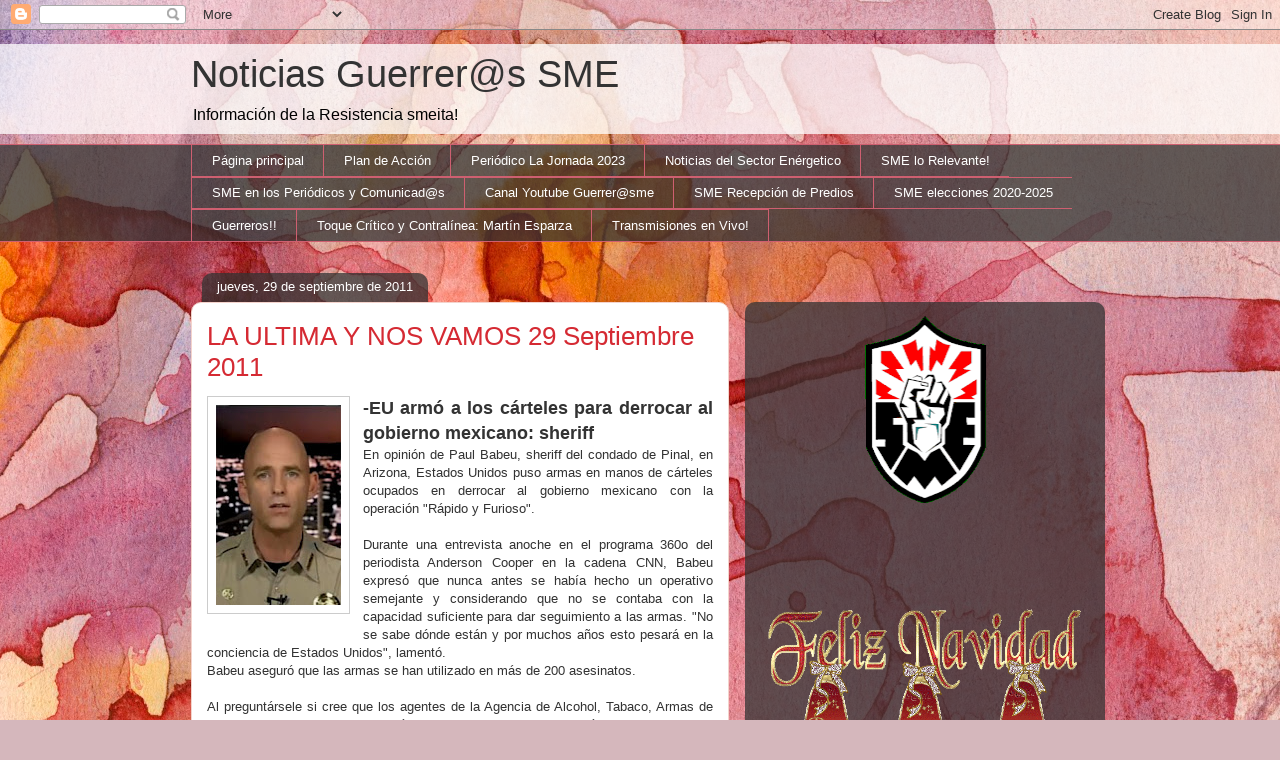

--- FILE ---
content_type: text/html; charset=UTF-8
request_url: https://guerrerossme.blogspot.com/2011/09/la-ultima-y-nos-vamos-29-septiembre.html
body_size: 46689
content:
<!DOCTYPE html>
<html class='v2' dir='ltr' xmlns='http://www.w3.org/1999/xhtml' xmlns:b='http://www.google.com/2005/gml/b' xmlns:data='http://www.google.com/2005/gml/data' xmlns:expr='http://www.google.com/2005/gml/expr'>
<head>
<link href='https://www.blogger.com/static/v1/widgets/335934321-css_bundle_v2.css' rel='stylesheet' type='text/css'/>
<meta content='IE=EmulateIE7' http-equiv='X-UA-Compatible'/>
<meta content='width=1100' name='viewport'/>
<meta content='text/html; charset=UTF-8' http-equiv='Content-Type'/>
<meta content='blogger' name='generator'/>
<link href='https://guerrerossme.blogspot.com/favicon.ico' rel='icon' type='image/x-icon'/>
<link href='http://guerrerossme.blogspot.com/2011/09/la-ultima-y-nos-vamos-29-septiembre.html' rel='canonical'/>
<link rel="alternate" type="application/atom+xml" title="Noticias Guerrer@s SME - Atom" href="https://guerrerossme.blogspot.com/feeds/posts/default" />
<link rel="alternate" type="application/rss+xml" title="Noticias Guerrer@s SME - RSS" href="https://guerrerossme.blogspot.com/feeds/posts/default?alt=rss" />
<link rel="service.post" type="application/atom+xml" title="Noticias Guerrer@s SME - Atom" href="https://www.blogger.com/feeds/4109974125705639543/posts/default" />

<link rel="alternate" type="application/atom+xml" title="Noticias Guerrer@s SME - Atom" href="https://guerrerossme.blogspot.com/feeds/4032939348164375555/comments/default" />
<!--Can't find substitution for tag [blog.ieCssRetrofitLinks]-->
<link href='https://blogger.googleusercontent.com/img/b/R29vZ2xl/AVvXsEhVjLmgWhA7VWqtf7BQp6-IgWKXHL11hvB2-p1-O7ltroihC8Da96rN66ZLQD4MmMlcwfxQCLXFb1Rz0OJlvz63_r6OYg8lbf_A3EEAqoTBg95Fv3jVwFvEFAbLxXVTQ3FYOAaxS3ykeRo/s200/195x312_196914.jpg' rel='image_src'/>
<meta content='http://guerrerossme.blogspot.com/2011/09/la-ultima-y-nos-vamos-29-septiembre.html' property='og:url'/>
<meta content='LA ULTIMA Y NOS VAMOS 29 Septiembre 2011' property='og:title'/>
<meta content='-EU armó a los cárteles para derrocar al gobierno mexicano: sheriff En opinión de Paul Babeu, sheriff del condado de Pinal, en Arizona, Esta...' property='og:description'/>
<meta content='https://blogger.googleusercontent.com/img/b/R29vZ2xl/AVvXsEhVjLmgWhA7VWqtf7BQp6-IgWKXHL11hvB2-p1-O7ltroihC8Da96rN66ZLQD4MmMlcwfxQCLXFb1Rz0OJlvz63_r6OYg8lbf_A3EEAqoTBg95Fv3jVwFvEFAbLxXVTQ3FYOAaxS3ykeRo/w1200-h630-p-k-no-nu/195x312_196914.jpg' property='og:image'/>
<title>Noticias Guerrer@s SME: LA ULTIMA Y NOS VAMOS 29 Septiembre 2011</title>
<style id='page-skin-1' type='text/css'><!--
/*
-----------------------------------------------
Blogger Template Style
Name:     Awesome Inc.
Designer: Tina Chen
URL:      tinachen.org
----------------------------------------------- */
/* Variable definitions
====================
<Variable name="keycolor" description="Main Color" type="color" default="#ffffff"/>
<Group description="Page" selector="body">
<Variable name="body.font" description="Font" type="font"
default="normal normal 13px Arial, Tahoma, Helvetica, FreeSans, sans-serif"/>
<Variable name="body.background.color" description="Background Color" type="color" default="#000000"/>
<Variable name="body.text.color" description="Text Color" type="color" default="#ffffff"/>
</Group>
<Group description="Links" selector=".main-inner">
<Variable name="link.color" description="Link Color" type="color" default="#888888"/>
<Variable name="link.visited.color" description="Visited Color" type="color" default="#444444"/>
<Variable name="link.hover.color" description="Hover Color" type="color" default="#cccccc"/>
</Group>
<Group description="Blog Title" selector=".header h1">
<Variable name="header.font" description="Title Font" type="font"
default="normal bold 40px Arial, Tahoma, Helvetica, FreeSans, sans-serif"/>
<Variable name="header.text.color" description="Title Color" type="color" default="#333333" />
<Variable name="header.background.color" description="Header Background" type="color" default="transparent" />
</Group>
<Group description="Blog Description" selector=".header .description">
<Variable name="description.font" description="Font" type="font"
default="normal normal 14px Arial, Tahoma, Helvetica, FreeSans, sans-serif"/>
<Variable name="description.text.color" description="Text Color" type="color"
default="#333333" />
</Group>
<Group description="Tabs Text" selector=".tabs-inner .widget li a">
<Variable name="tabs.font" description="Font" type="font"
default="normal bold 14px Arial, Tahoma, Helvetica, FreeSans, sans-serif"/>
<Variable name="tabs.text.color" description="Text Color" type="color" default="#333333"/>
<Variable name="tabs.selected.text.color" description="Selected Color" type="color" default="#ffffff"/>
</Group>
<Group description="Tabs Background" selector=".tabs-outer .PageList">
<Variable name="tabs.background.color" description="Background Color" type="color" default="#141414"/>
<Variable name="tabs.selected.background.color" description="Selected Color" type="color" default="#444444"/>
<Variable name="tabs.border.color" description="Border Color" type="color" default="transparent"/>
</Group>
<Group description="Date Header" selector=".main-inner .widget h2.date-header, .main-inner .widget h2.date-header span">
<Variable name="date.font" description="Font" type="font"
default="normal normal 14px Arial, Tahoma, Helvetica, FreeSans, sans-serif"/>
<Variable name="date.text.color" description="Text Color" type="color" default="#666666"/>
<Variable name="date.border.color" description="Border Color" type="color" default="transparent"/>
</Group>
<Group description="Post Title" selector="h3.post-title, h4, h3.post-title a">
<Variable name="post.title.font" description="Font" type="font"
default="normal bold 22px Arial, Tahoma, Helvetica, FreeSans, sans-serif"/>
<Variable name="post.title.text.color" description="Text Color" type="color" default="#333333"/>
</Group>
<Group description="Post Background" selector=".post">
<Variable name="post.background.color" description="Background Color" type="color" default="transparent" />
<Variable name="post.border.color" description="Border Color" type="color" default="transparent" />
<Variable name="post.border.bevel.color" description="Bevel Color" type="color" default="transparent"/>
</Group>
<Group description="Gadget Title" selector="h2">
<Variable name="widget.title.font" description="Font" type="font"
default="normal bold 14px Arial, Tahoma, Helvetica, FreeSans, sans-serif"/>
<Variable name="widget.title.text.color" description="Text Color" type="color" default="#333333"/>
</Group>
<Group description="Gadget Text" selector=".sidebar .widget">
<Variable name="widget.font" description="Font" type="font"
default="normal normal 14px Arial, Tahoma, Helvetica, FreeSans, sans-serif"/>
<Variable name="widget.text.color" description="Text Color" type="color" default="#333333"/>
<Variable name="widget.alternate.text.color" description="Alternate Color" type="color" default="#666666"/>
</Group>
<Group description="Gadget Links" selector=".sidebar .widget">
<Variable name="widget.link.color" description="Link Color" type="color" default="#d52a33"/>
<Variable name="widget.link.visited.color" description="Visited Color" type="color" default="#7d181e"/>
<Variable name="widget.link.hover.color" description="Hover Color" type="color" default="#d52a33"/>
</Group>
<Group description="Gadget Background" selector=".sidebar .widget">
<Variable name="widget.background.color" description="Background Color" type="color" default="#141414"/>
<Variable name="widget.border.color" description="Border Color" type="color" default="#222222"/>
<Variable name="widget.border.bevel.color" description="Bevel Color" type="color" default="#000000"/>
</Group>
<Group description="Sidebar Background" selector=".column-left-inner .column-right-inner">
<Variable name="widget.outer.background.color" description="Background Color" type="color" default="transparent" />
</Group>
<Group description="Images" selector=".main-inner">
<Variable name="image.background.color" description="Background Color" type="color" default="transparent"/>
<Variable name="image.border.color" description="Border Color" type="color" default="transparent"/>
</Group>
<Group description="Feed" selector=".blog-feeds">
<Variable name="feed.text.color" description="Text Color" type="color" default="#333333"/>
</Group>
<Group description="Feed Links" selector=".blog-feeds">
<Variable name="feed.link.color" description="Link Color" type="color" default="#d52a33"/>
<Variable name="feed.link.visited.color" description="Visited Color" type="color" default="#7d181e"/>
<Variable name="feed.link.hover.color" description="Hover Color" type="color" default="#d52a33"/>
</Group>
<Group description="Pager" selector=".blog-pager">
<Variable name="pager.background.color" description="Background Color" type="color" default="#ffffff" />
</Group>
<Group description="Footer" selector=".footer-outer">
<Variable name="footer.background.color" description="Background Color" type="color" default="transparent" />
<Variable name="footer.text.color" description="Text Color" type="color" default="#333333" />
</Group>
<Variable name="title.shadow.spread" description="Title Shadow" type="length" default="-1px"/>
<Variable name="body.background" description="Body Background" type="background"
color="#d5b7bc"
default="$(color) none repeat scroll top left"/>
<Variable name="body.background.gradient.cap" description="Body Gradient Cap" type="url"
default="none"/>
<Variable name="tabs.background.gradient" description="Tabs Background Gradient" type="url"
default="none"/>
<Variable name="header.background.gradient" description="Header Background Gradient" type="url" default="none" />
<Variable name="header.padding.top" description="Header Top Padding" type="length" default="22px" />
<Variable name="header.margin.top" description="Header Top Margin" type="length" default="0" />
<Variable name="header.margin.bottom" description="Header Bottom Margin" type="length" default="0" />
<Variable name="widget.padding.top" description="Widget Padding Top" type="length" default="8px" />
<Variable name="widget.padding.side" description="Widget Padding Side" type="length" default="15px" />
<Variable name="widget.outer.margin.top" description="Widget Top Margin" type="length" default="0" />
<Variable name="widget.outer.background.gradient" description="Gradient" type="url" default="none" />
<Variable name="widget.border.radius" description="Gadget Border Radius" type="length" default="0" />
<Variable name="outer.shadow.spread" description="Outer Shadow Size" type="length" default="0" />
<Variable name="date.header.border.radius.top" description="Date Header Border Radius Top" type="length" default="0" />
<Variable name="date.header.position" description="Date Header Position" type="length" default="15px" />
<Variable name="date.space" description="Date Space" type="length" default="30px" />
<Variable name="date.position" description="Date Float" type="string" default="static" />
<Variable name="date.padding.bottom" description="Date Padding Bottom" type="length" default="0" />
<Variable name="date.border.size" description="Date Border Size" type="length" default="0" />
<Variable name="date.background" description="Date Background" type="background" color="transparent"
default="$(color) none no-repeat scroll top left" />
<Variable name="date.first.border.radius.top" description="Date First top radius" type="length" default="10px" />
<Variable name="date.last.space.bottom" description="Date Last Space Bottom" type="length"
default="20px" />
<Variable name="date.last.border.radius.bottom" description="Date Last bottom radius" type="length" default="10px" />
<Variable name="post.first.padding.top" description="First Post Padding Top" type="length" default="0" />
<Variable name="image.shadow.spread" description="Image Shadow Size" type="length" default="0"/>
<Variable name="image.border.radius" description="Image Border Radius" type="length" default="0"/>
<Variable name="separator.outdent" description="Separator Outdent" type="length" default="15px" />
<Variable name="title.separator.border.size" description="Widget Title Border Size" type="length" default="1px" />
<Variable name="list.separator.border.size" description="List Separator Border Size" type="length" default="1px" />
<Variable name="shadow.spread" description="Shadow Size" type="length" default="0"/>
<Variable name="startSide" description="Side where text starts in blog language" type="automatic" default="left"/>
<Variable name="endSide" description="Side where text ends in blog language" type="automatic" default="right"/>
<Variable name="date.side" description="Side where date header is placed" type="string" default="right"/>
<Variable name="pager.border.radius.top" description="Pager Border Top Radius" type="length" default="10px" />
<Variable name="pager.space.top" description="Pager Top Space" type="length" default="1em" />
<Variable name="footer.background.gradient" description="Background Gradient" type="url" default="none" />
*/
/* Content
----------------------------------------------- */
body, .body-fauxcolumn-outer {
font: normal normal 13px Arial, Tahoma, Helvetica, FreeSans, sans-serif;
color: #333333;
background: #d5b7bc url(//themes.googleusercontent.com/image?id=0BwVBOzw_-hbMOGFhZWQ3YjgtZGZiZC00ODlhLWFkNmQtMzRmZmQzMjAxNTY0) repeat-x fixed center center /* Credit:jusant (http://www.istockphoto.com/googleimages.php?id=5359589&amp;platform=blogger) */;
}
html body .content-outer {
min-width: 0;
max-width: 100%;
width: 100%;
}
a:link {
text-decoration: none;
color: #d52a33;
}
a:visited {
text-decoration: none;
color: #7d181e;
}
a:hover {
text-decoration: underline;
color: #d52a33;
}
.body-fauxcolumn-outer .cap-top {
position: absolute;
z-index: 1;
height: 276px;
width: 100%;
background: transparent none repeat-x scroll top left;
_background-image: none;
}
/* Columns
----------------------------------------------- */
.content-inner {
padding: 0;
}
.header-inner .section {
margin: 0 16px;
}
.tabs-inner .section {
margin: 0 16px;
}
.main-inner {
padding-top: 60px;
}
.main-inner .column-center-inner,
.main-inner .column-left-inner,
.main-inner .column-right-inner {
padding: 0 5px;
}
*+html body .main-inner .column-center-inner {
margin-top: -60px;
}
#layout .main-inner .column-center-inner {
margin-top: 0;
}
/* Header
----------------------------------------------- */
.header-outer {
margin: 14px 0 10px 0;
background: transparent url(//www.blogblog.com/1kt/awesomeinc/header_gradient_artsy.png) repeat scroll 0 0;
}
.Header h1 {
font: normal normal 38px Arial, Tahoma, Helvetica, FreeSans, sans-serif;
color: #333333;
text-shadow: 0 0 -1px #000000;
}
.Header h1 a {
color: #333333;
}
.Header .description {
font: normal normal 16px Arial, Tahoma, Helvetica, FreeSans, sans-serif;
color: #000000;
}
.header-inner .Header .titlewrapper,
.header-inner .Header .descriptionwrapper {
padding-left: 0;
padding-right: 0;
margin-bottom: 0;
}
.header-inner .Header .titlewrapper {
padding-top: 9px;
}
/* Tabs
----------------------------------------------- */
.tabs-outer {
overflow: hidden;
position: relative;
background: transparent url(//www.blogblog.com/1kt/awesomeinc/tabs_gradient_artsy.png) repeat scroll 0 0;
}
#layout .tabs-outer {
overflow: visible;
}
.tabs-cap-top, .tabs-cap-bottom {
position: absolute;
width: 100%;
border-top: 1px solid #ce5f70;
}
.tabs-cap-bottom {
bottom: 0;
}
.tabs-inner .widget li a {
display: inline-block;
margin: 0;
padding: .6em 1.5em;
font: normal normal 13px Arial, Tahoma, Helvetica, FreeSans, sans-serif;
color: #ffffff;
border-top: 1px solid #ce5f70;
border-bottom: 1px solid #ce5f70;
border-left: 1px solid #ce5f70;
}
.tabs-inner .widget li:last-child a {
border-right: 1px solid #ce5f70;
}
.tabs-inner .widget li.selected a, .tabs-inner .widget li a:hover {
background: #000000 url(//www.blogblog.com/1kt/awesomeinc/tabs_gradient_artsy.png) repeat-x scroll 0 -100px;
color: #ffffff;
}
/* Headings
----------------------------------------------- */
h2 {
font: normal bold 14px Arial, Tahoma, Helvetica, FreeSans, sans-serif;
color: #ffffff;
}
/* Widgets
----------------------------------------------- */
.main-inner .section {
margin: 0 27px;
padding: 0;
}
.main-inner .column-left-outer,
.main-inner .column-right-outer {
margin-top: 0;
}
#layout .main-inner .column-left-outer,
#layout .main-inner .column-right-outer {
margin-top: 0;
}
.main-inner .column-left-inner,
.main-inner .column-right-inner {
background: transparent url(//www.blogblog.com/1kt/awesomeinc/tabs_gradient_artsy.png) repeat 0 0;
-moz-box-shadow: 0 0 0 rgba(0, 0, 0, .2);
-webkit-box-shadow: 0 0 0 rgba(0, 0, 0, .2);
-goog-ms-box-shadow: 0 0 0 rgba(0, 0, 0, .2);
box-shadow: 0 0 0 rgba(0, 0, 0, .2);
-moz-border-radius: 10px;
-webkit-border-radius: 10px;
-goog-ms-border-radius: 10px;
border-radius: 10px;
}
#layout .main-inner .column-left-inner,
#layout .main-inner .column-right-inner {
margin-top: 0;
}
.sidebar .widget {
font: normal normal 13px Arial, Tahoma, Helvetica, FreeSans, sans-serif;
color: #ffffff;
}
.sidebar .widget a:link {
color: #dab7bc;
}
.sidebar .widget a:visited {
color: #dac399;
}
.sidebar .widget a:hover {
color: #dab7bc;
}
.sidebar .widget h2 {
text-shadow: 0 0 -1px #000000;
}
.main-inner .widget {
background-color: transparent;
border: 1px solid transparent;
padding: 0 0 15px;
margin: 20px -16px;
-moz-box-shadow: 0 0 0 rgba(0, 0, 0, .2);
-webkit-box-shadow: 0 0 0 rgba(0, 0, 0, .2);
-goog-ms-box-shadow: 0 0 0 rgba(0, 0, 0, .2);
box-shadow: 0 0 0 rgba(0, 0, 0, .2);
-moz-border-radius: 10px;
-webkit-border-radius: 10px;
-goog-ms-border-radius: 10px;
border-radius: 10px;
}
.main-inner .widget h2 {
margin: 0 -0;
padding: .6em 0 .5em;
border-bottom: 1px solid transparent;
}
.footer-inner .widget h2 {
padding: 0 0 .4em;
border-bottom: 1px solid transparent;
}
.main-inner .widget h2 + div, .footer-inner .widget h2 + div {
border-top: 0 solid transparent;
padding-top: 8px;
}
.main-inner .widget .widget-content {
margin: 0 -0;
padding: 7px 0 0;
}
.main-inner .widget ul, .main-inner .widget #ArchiveList ul.flat {
margin: -8px -15px 0;
padding: 0;
list-style: none;
}
.main-inner .widget #ArchiveList {
margin: -8px 0 0;
}
.main-inner .widget ul li, .main-inner .widget #ArchiveList ul.flat li {
padding: .5em 15px;
text-indent: 0;
color: #ffffff;
border-top: 0 solid transparent;
border-bottom: 1px solid transparent;
}
.main-inner .widget #ArchiveList ul li {
padding-top: .25em;
padding-bottom: .25em;
}
.main-inner .widget ul li:first-child, .main-inner .widget #ArchiveList ul.flat li:first-child {
border-top: none;
}
.main-inner .widget ul li:last-child, .main-inner .widget #ArchiveList ul.flat li:last-child {
border-bottom: none;
}
.post-body {
position: relative;
}
.main-inner .widget .post-body ul {
padding: 0 2.5em;
margin: .5em 0;
list-style: disc;
}
.main-inner .widget .post-body ul li {
padding: 0.25em 0;
margin-bottom: .25em;
color: #333333;
border: none;
}
.footer-inner .widget ul {
padding: 0;
list-style: none;
}
.widget .zippy {
color: #ffffff;
}
/* Posts
----------------------------------------------- */
body .main-inner .Blog {
padding: 0;
margin-bottom: 1em;
background-color: transparent;
border: none;
-moz-box-shadow: 0 0 0 rgba(0, 0, 0, 0);
-webkit-box-shadow: 0 0 0 rgba(0, 0, 0, 0);
-goog-ms-box-shadow: 0 0 0 rgba(0, 0, 0, 0);
box-shadow: 0 0 0 rgba(0, 0, 0, 0);
}
.main-inner .section:last-child .Blog:last-child {
padding: 0;
margin-bottom: 1em;
}
.main-inner .widget h2.date-header {
margin: 0 -15px 1px;
padding: 0 0 0 0;
font: normal normal 13px Arial, Tahoma, Helvetica, FreeSans, sans-serif;
color: #ffffff;
background: transparent url(//www.blogblog.com/1kt/awesomeinc/tabs_gradient_artsy.png) repeat fixed center center;
border-top: 0 solid transparent;
border-bottom: 1px solid transparent;
-moz-border-radius-topleft: 10px;
-moz-border-radius-topright: 10px;
-webkit-border-top-left-radius: 10px;
-webkit-border-top-right-radius: 10px;
border-top-left-radius: 10px;
border-top-right-radius: 10px;
position: absolute;
bottom: 100%;
left: 25px;
text-shadow: 0 0 -1px #000000;
}
.main-inner .widget h2.date-header span {
font: normal normal 13px Arial, Tahoma, Helvetica, FreeSans, sans-serif;
display: block;
padding: .5em 15px;
border-left: 0 solid transparent;
border-right: 0 solid transparent;
}
.date-outer {
position: relative;
margin: 60px 0 20px;
padding: 0 15px;
background-color: #ffffff;
border: 1px solid #f4d3cc;
-moz-box-shadow: 0 0 0 rgba(0, 0, 0, .2);
-webkit-box-shadow: 0 0 0 rgba(0, 0, 0, .2);
-goog-ms-box-shadow: 0 0 0 rgba(0, 0, 0, .2);
box-shadow: 0 0 0 rgba(0, 0, 0, .2);
-moz-border-radius: 10px;
-webkit-border-radius: 10px;
-goog-ms-border-radius: 10px;
border-radius: 10px;
}
.date-outer:first-child {
margin-top: 0;
}
.date-outer:last-child {
margin-bottom: 0;
-moz-border-radius-bottomleft: 0;
-moz-border-radius-bottomright: 0;
-webkit-border-bottom-left-radius: 0;
-webkit-border-bottom-right-radius: 0;
-goog-ms-border-bottom-left-radius: 0;
-goog-ms-border-bottom-right-radius: 0;
border-bottom-left-radius: 0;
border-bottom-right-radius: 0;
}
.date-posts {
margin: 0 -0;
padding: 0 0;
clear: both;
}
.post-outer, .inline-ad {
border-top: 1px solid #f4d3cc;
margin: 0 -0;
padding: 15px 0;
}
.post-outer {
padding-bottom: 10px;
}
.post-outer:first-child {
padding-top: 10px;
border-top: none;
}
.post-outer:last-child, .inline-ad:last-child {
border-bottom: none;
}
.post-body {
position: relative;
}
.post-body img {
padding: 8px;
background: #ffffff;
border: 1px solid #cccccc;
-moz-box-shadow: 0 0 0 rgba(0, 0, 0, .2);
-webkit-box-shadow: 0 0 0 rgba(0, 0, 0, .2);
box-shadow: 0 0 0 rgba(0, 0, 0, .2);
-moz-border-radius: 0;
-webkit-border-radius: 0;
border-radius: 0;
}
h3.post-title, h4 {
font: normal normal 26px Arial, Tahoma, Helvetica, FreeSans, sans-serif;
color: #d52a33;
}
h3.post-title a {
font: normal normal 26px Arial, Tahoma, Helvetica, FreeSans, sans-serif;
color: #d52a33;
}
h3.post-title a:hover {
color: #d52a33;
text-decoration: underline;
}
.post-header {
margin: 0 0 1em;
}
.post-body {
line-height: 1.4;
}
.post-outer h2 {
color: #333333;
}
.post-footer {
margin: 1.5em 0 0;
}
#blog-pager {
padding: 15px;
font-size: 120%;
background-color: #ffffff;
border: 1px solid transparent;
-moz-box-shadow: 0 0 0 rgba(0, 0, 0, .2);
-webkit-box-shadow: 0 0 0 rgba(0, 0, 0, .2);
-goog-ms-box-shadow: 0 0 0 rgba(0, 0, 0, .2);
box-shadow: 0 0 0 rgba(0, 0, 0, .2);
-moz-border-radius: 10px;
-webkit-border-radius: 10px;
-goog-ms-border-radius: 10px;
border-radius: 10px;
-moz-border-radius-topleft: 0;
-moz-border-radius-topright: 0;
-webkit-border-top-left-radius: 0;
-webkit-border-top-right-radius: 0;
-goog-ms-border-top-left-radius: 0;
-goog-ms-border-top-right-radius: 0;
border-top-left-radius: 0;
border-top-right-radius-topright: 0;
margin-top: 0;
}
.blog-feeds, .post-feeds {
margin: 1em 0;
text-align: center;
color: #333333;
}
.blog-feeds a, .post-feeds a {
color: #ffffff;
}
.blog-feeds a:visited, .post-feeds a:visited {
color: #ffffff;
}
.blog-feeds a:hover, .post-feeds a:hover {
color: #ffffff;
}
.post-outer .comments {
margin-top: 2em;
}
/* Footer
----------------------------------------------- */
.footer-outer {
margin: -0 0 -1px;
padding: 0 0 0;
color: #333333;
overflow: hidden;
}
.footer-fauxborder-left {
border-top: 1px solid transparent;
background: transparent url(//www.blogblog.com/1kt/awesomeinc/header_gradient_artsy.png) repeat scroll 0 0;
-moz-box-shadow: 0 0 0 rgba(0, 0, 0, .2);
-webkit-box-shadow: 0 0 0 rgba(0, 0, 0, .2);
-goog-ms-box-shadow: 0 0 0 rgba(0, 0, 0, .2);
box-shadow: 0 0 0 rgba(0, 0, 0, .2);
margin: 0 -0;
}
/* Sumarios: miniatura
----------------------------------------------- */
.thumb img {
float: right;
margin: 0 0px 10px 10px;
width:100px;
}
.jump-link a {
line-height: 16px;
font-size: 12px;
color: #990000;
}
.jump-link a:hover {
font-weight: bold;
font-size: 16px;
color: #993366;
}
/* Mobile
----------------------------------------------- */
*+html body.mobile .main-inner .column-center-inner {
margin-top: 0;
}
.mobile .main-inner {
padding-top: 0;
}
.mobile .main-inner .widget {
padding: 0 0 15px;
}
.mobile .main-inner .widget h2 + div,
.mobile .footer-inner .widget h2 + div {
border-top: none;
padding-top: 0;
}
.mobile .footer-inner .widget h2 {
padding: 0.5em 0;
border-bottom: none;
}
.mobile .main-inner .widget .widget-content {
margin: 0;
padding: 7px 0 0;
}
.mobile .main-inner .widget ul,
.mobile .main-inner .widget #ArchiveList ul.flat {
margin: 0 -15px 0;
}
.mobile .main-inner .widget h2.date-header {
left: 0;
}
.mobile .date-header span {
padding: 0.4em 0;
}
.mobile .date-outer:first-child {
margin-bottom: 0;
border: 1px solid #f4d3cc;
-moz-border-radius-topleft: 10px;
-moz-border-radius-topright: 10px;
-webkit-border-top-left-radius: 10px;
-webkit-border-top-right-radius: 10px;
-goog-ms-border-top-left-radius: 10px;
-goog-ms-border-top-right-radius: 10px;
border-top-left-radius: 10px;
border-top-right-radius: 10px;
}
.mobile .date-outer {
border-color: #f4d3cc;
border-width: 0 1px 1px;
}
.mobile .date-outer:last-child {
margin-bottom: 0;
}
.mobile .main-inner {
padding: 20px 10px;
}
.mobile .header-inner .section {
margin: 0;
}
.mobile .post-outer, .mobile .inline-ad {
padding: 5px 0;
}
.mobile .tabs-inner .section {
margin: 0 10px;
}
.mobile .main-inner .section {
margin: 0;
}
.mobile .main-inner .widget h2 {
margin: 0;
padding: 0;
}
.mobile .main-inner .widget h2.date-header span {
padding: 0;
}
.mobile .main-inner .widget .widget-content {
margin: 0;
padding: 7px 0 0;
}
.mobile .main-inner .column-center-inner,
.mobile .main-inner .column-left-inner,
.mobile .main-inner .column-right-inner {
padding: 0;
}
.mobile .main-inner .column-left-inner,
.mobile .main-inner .column-right-inner {
background: transparent url(//www.blogblog.com/1kt/awesomeinc/tabs_gradient_artsy.png) repeat 0 0;
-moz-box-shadow: none;
-webkit-box-shadow: none;
-goog-ms-box-shadow: none;
box-shadow: none;
}
.mobile .date-posts {
margin: 0;
padding: 0;
}
.mobile .footer-fauxborder-left {
margin: 0;
}
.mobile .main-inner .section:last-child .Blog:last-child {
margin-bottom: 0;
}
.mobile-index-contents {
color: #333333;
}
.mobile .mobile-link-button {
background: #000000 url(//www.blogblog.com/1kt/awesomeinc/tabs_gradient_artsy.png) repeat-x scroll 0 -100px;
}
.mobile-link-button a:link, .mobile-link-button a:visited {
color: #ffffff;
}

--></style>
<style id='template-skin-1' type='text/css'><!--
body {
min-width: 930px;
}
.content-outer, .content-fauxcolumn-outer, .region-inner {
min-width: 930px;
max-width: 930px;
_width: 930px;
}
.main-inner .columns {
padding-left: 0;
padding-right: 360px;
}
.main-inner .fauxcolumn-center-outer {
left: 0;
right: 360px;
/* IE6 does not respect left and right together */
_width: expression(this.parentNode.offsetWidth -
parseInt("0") -
parseInt("360px") + 'px');
}
.main-inner .fauxcolumn-left-outer {
width: 0;
}
.main-inner .fauxcolumn-right-outer {
width: 360px;
}
.main-inner .column-left-outer {
width: 0;
right: 100%;
margin-left: -0;
}
.main-inner .column-right-outer {
width: 360px;
margin-right: -360px;
}
#layout {
min-width: 0;
}
#layout .content-outer {
min-width: 0;
width: 800px;
}
#layout .region-inner {
min-width: 0;
width: auto;
}
--></style>
<!-- Script Prototype y Scriptaculous-->
<script src="//www.google.com/jsapi"></script>
<script>
google.load("prototype","1.6.0.3");
google.load("scriptaculous", "1.8.2");
</script>
<!-- Script Prototype y Scriptaculous-->
<link href='https://www.blogger.com/dyn-css/authorization.css?targetBlogID=4109974125705639543&amp;zx=db5d1801-9911-46e1-849b-0290812a50ba' media='none' onload='if(media!=&#39;all&#39;)media=&#39;all&#39;' rel='stylesheet'/><noscript><link href='https://www.blogger.com/dyn-css/authorization.css?targetBlogID=4109974125705639543&amp;zx=db5d1801-9911-46e1-849b-0290812a50ba' rel='stylesheet'/></noscript>
<meta name='google-adsense-platform-account' content='ca-host-pub-1556223355139109'/>
<meta name='google-adsense-platform-domain' content='blogspot.com'/>

</head>
<body class='loading'>
<div class='navbar section' id='navbar'><div class='widget Navbar' data-version='1' id='Navbar1'><script type="text/javascript">
    function setAttributeOnload(object, attribute, val) {
      if(window.addEventListener) {
        window.addEventListener('load',
          function(){ object[attribute] = val; }, false);
      } else {
        window.attachEvent('onload', function(){ object[attribute] = val; });
      }
    }
  </script>
<div id="navbar-iframe-container"></div>
<script type="text/javascript" src="https://apis.google.com/js/platform.js"></script>
<script type="text/javascript">
      gapi.load("gapi.iframes:gapi.iframes.style.bubble", function() {
        if (gapi.iframes && gapi.iframes.getContext) {
          gapi.iframes.getContext().openChild({
              url: 'https://www.blogger.com/navbar/4109974125705639543?po\x3d4032939348164375555\x26origin\x3dhttps://guerrerossme.blogspot.com',
              where: document.getElementById("navbar-iframe-container"),
              id: "navbar-iframe"
          });
        }
      });
    </script><script type="text/javascript">
(function() {
var script = document.createElement('script');
script.type = 'text/javascript';
script.src = '//pagead2.googlesyndication.com/pagead/js/google_top_exp.js';
var head = document.getElementsByTagName('head')[0];
if (head) {
head.appendChild(script);
}})();
</script>
</div></div>
<div class='body-fauxcolumns'>
<div class='fauxcolumn-outer body-fauxcolumn-outer'>
<div class='cap-top'>
<div class='cap-left'></div>
<div class='cap-right'></div>
</div>
<div class='fauxborder-left'>
<div class='fauxborder-right'></div>
<div class='fauxcolumn-inner'>
</div>
</div>
<div class='cap-bottom'>
<div class='cap-left'></div>
<div class='cap-right'></div>
</div>
</div>
</div>
<div class='content'>
<div class='content-fauxcolumns'>
<div class='fauxcolumn-outer content-fauxcolumn-outer'>
<div class='cap-top'>
<div class='cap-left'></div>
<div class='cap-right'></div>
</div>
<div class='fauxborder-left'>
<div class='fauxborder-right'></div>
<div class='fauxcolumn-inner'>
</div>
</div>
<div class='cap-bottom'>
<div class='cap-left'></div>
<div class='cap-right'></div>
</div>
</div>
</div>
<div class='content-outer'>
<div class='content-cap-top cap-top'>
<div class='cap-left'></div>
<div class='cap-right'></div>
</div>
<div class='fauxborder-left content-fauxborder-left'>
<div class='fauxborder-right content-fauxborder-right'></div>
<div class='content-inner'>
<header>
<div class='header-outer'>
<div class='header-cap-top cap-top'>
<div class='cap-left'></div>
<div class='cap-right'></div>
</div>
<div class='fauxborder-left header-fauxborder-left'>
<div class='fauxborder-right header-fauxborder-right'></div>
<div class='region-inner header-inner'>
<div class='header section' id='header'><div class='widget Header' data-version='1' id='Header1'>
<div id='header-inner'>
<div class='titlewrapper'>
<h1 class='title'>
<a href='https://guerrerossme.blogspot.com/'>
Noticias Guerrer@s SME
</a>
</h1>
</div>
<div class='descriptionwrapper'>
<p class='description'><span>Información de la Resistencia smeita!</span></p>
</div>
</div>
</div></div>
</div>
</div>
<div class='header-cap-bottom cap-bottom'>
<div class='cap-left'></div>
<div class='cap-right'></div>
</div>
</div>
</header>
<div class='tabs-outer'>
<div class='tabs-cap-top cap-top'>
<div class='cap-left'></div>
<div class='cap-right'></div>
</div>
<div class='fauxborder-left tabs-fauxborder-left'>
<div class='fauxborder-right tabs-fauxborder-right'></div>
<div class='region-inner tabs-inner'>
<div class='tabs section' id='crosscol'><div class='widget PageList' data-version='1' id='PageList1'>
<h2>Páginas</h2>
<div class='widget-content'>
<ul>
<li>
<a href='https://guerrerossme.blogspot.com/'>Página principal</a>
</li>
<li>
<a href='https://guerrerossme.blogspot.com/p/blog-page_1.html'>Plan de Acción</a>
</li>
<li>
<a href='https://guerrerossme.blogspot.com/p/fotogaleria.html'>Periódico La Jornada 2023</a>
</li>
<li>
<a href='https://guerrerossme.blogspot.com/p/columnas.html'>Noticias del Sector Enérgetico</a>
</li>
<li>
<a href='https://guerrerossme.blogspot.com/p/acerca-del-blog-guerrers-sme.html'>SME lo Relevante!</a>
</li>
<li>
<a href='https://guerrerossme.blogspot.com/p/sguenos-en-las-transmisiones-en-vivo.html'>SME en los Periódicos y Comunicad@s</a>
</li>
<li>
<a href='https://www.youtube.com/user/guerrerossme'>Canal Youtube Guerrer@sme </a>
</li>
<li>
<a href='https://guerrerossme.blogspot.com/p/revista-proceso.html'>SME Recepción de Predios </a>
</li>
<li>
<a href='https://guerrerossme.blogspot.com/p/sme-elecciones-2020-2025.html'>SME elecciones 2020-2025</a>
</li>
<li>
<a href='https://guerrerossme.blogspot.com/p/guerreros.html'>Guerreros!!</a>
</li>
<li>
<a href='https://guerrerossme.blogspot.com/p/toque-critico-martin-esparza-flores_28.html'>Toque Crítico y Contralínea: Martín Esparza </a>
</li>
<li>
<a href='http://www.ustream.tv/channel/guerrer-s-sme'>Transmisiones en Vivo!</a>
</li>
</ul>
<div class='clear'></div>
</div>
</div></div>
<div class='tabs no-items section' id='crosscol-overflow'></div>
</div>
</div>
<div class='tabs-cap-bottom cap-bottom'>
<div class='cap-left'></div>
<div class='cap-right'></div>
</div>
</div>
<div class='main-outer'>
<div class='main-cap-top cap-top'>
<div class='cap-left'></div>
<div class='cap-right'></div>
</div>
<div class='fauxborder-left main-fauxborder-left'>
<div class='fauxborder-right main-fauxborder-right'></div>
<div class='region-inner main-inner'>
<div class='columns fauxcolumns'>
<div class='fauxcolumn-outer fauxcolumn-center-outer'>
<div class='cap-top'>
<div class='cap-left'></div>
<div class='cap-right'></div>
</div>
<div class='fauxborder-left'>
<div class='fauxborder-right'></div>
<div class='fauxcolumn-inner'>
</div>
</div>
<div class='cap-bottom'>
<div class='cap-left'></div>
<div class='cap-right'></div>
</div>
</div>
<div class='fauxcolumn-outer fauxcolumn-left-outer'>
<div class='cap-top'>
<div class='cap-left'></div>
<div class='cap-right'></div>
</div>
<div class='fauxborder-left'>
<div class='fauxborder-right'></div>
<div class='fauxcolumn-inner'>
</div>
</div>
<div class='cap-bottom'>
<div class='cap-left'></div>
<div class='cap-right'></div>
</div>
</div>
<div class='fauxcolumn-outer fauxcolumn-right-outer'>
<div class='cap-top'>
<div class='cap-left'></div>
<div class='cap-right'></div>
</div>
<div class='fauxborder-left'>
<div class='fauxborder-right'></div>
<div class='fauxcolumn-inner'>
</div>
</div>
<div class='cap-bottom'>
<div class='cap-left'></div>
<div class='cap-right'></div>
</div>
</div>
<!-- corrects IE6 width calculation -->
<div class='columns-inner'>
<div class='column-center-outer'>
<div class='column-center-inner'>
<div class='main section' id='main'><div class='widget Blog' data-version='1' id='Blog1'>
<div class='blog-posts hfeed'>

          <div class="date-outer">
        
<h2 class='date-header'><span>jueves, 29 de septiembre de 2011</span></h2>

          <div class="date-posts">
        
<div class='post-outer'>
<div class='post hentry'>
<a name='4032939348164375555'></a>
<h3 class='post-title entry-title'>
LA ULTIMA Y NOS VAMOS 29 Septiembre 2011
</h3>
<div class='post-header'>
<div class='post-header-line-1'></div>
</div>
<div class='post-body entry-content'>
<div align="justify"></div><div align="justify" class="separator" style="clear: both; text-align: center;"><a href="https://blogger.googleusercontent.com/img/b/R29vZ2xl/AVvXsEhVjLmgWhA7VWqtf7BQp6-IgWKXHL11hvB2-p1-O7ltroihC8Da96rN66ZLQD4MmMlcwfxQCLXFb1Rz0OJlvz63_r6OYg8lbf_A3EEAqoTBg95Fv3jVwFvEFAbLxXVTQ3FYOAaxS3ykeRo/s1600/195x312_196914.jpg" imageanchor="1" style="clear: left; float: left; margin-bottom: 1em; margin-right: 1em;"><img border="0" height="200" src="https://blogger.googleusercontent.com/img/b/R29vZ2xl/AVvXsEhVjLmgWhA7VWqtf7BQp6-IgWKXHL11hvB2-p1-O7ltroihC8Da96rN66ZLQD4MmMlcwfxQCLXFb1Rz0OJlvz63_r6OYg8lbf_A3EEAqoTBg95Fv3jVwFvEFAbLxXVTQ3FYOAaxS3ykeRo/s200/195x312_196914.jpg" width="125" /></a></div><div align="justify"><strong><span style="font-size: large;">-EU armó a los cárteles para derrocar al gobierno mexicano: sheriff</span></strong></div><div align="justify">En opinión de Paul Babeu, sheriff del condado de Pinal, en Arizona, Estados Unidos puso armas en manos de cárteles ocupados en derrocar al gobierno mexicano con la operación "Rápido y Furioso".</div><div align="justify"><br />
</div><div align="justify">Durante una entrevista anoche en el programa 360o del periodista Anderson Cooper en la cadena CNN, Babeu expresó que nunca antes se había hecho un operativo semejante y considerando que no se contaba con la capacidad suficiente para dar seguimiento a las armas. "No se sabe dónde están y por muchos años esto pesará en la conciencia de Estados Unidos", lamentó.</div><div align="justify">Babeu aseguró que las armas se han utilizado en más de 200 asesinatos. </div><div align="justify"><br />
</div><div align="justify">Al preguntársele si cree que los agentes de la Agencia de Alcohol, Tabaco, Armas de Fuego y Explosivos (ATF) son cómplices de homicidio, respondió que el lo considera "absolutamente" y agregó que "había sido una decisión de Eric Holder, el fiscal general. Este es su Departamento de Justicia y hay gente que han perdido la vida", dijo, refiriéndose a las consecuencias que acarrean las armas perdidas.</div><div align="justify"><br />
</div><div align="justify">El escándalo de la operación "Rápido y furioso" detonó a inicios de este año, cuando fue dado a conocer que la ATF había permitido que se vendieran en Estados Unidos e introdujeran a México armas de alto calibre a proveedores de cárteles, con el supuesto fin de seguir su rastro hasta figuras preponderantes de las propias organizaciones delictivas.</div><div align="justify"><br />
</div><div align="justify">El fracaso de la idea y la ubicación de armas en homicidios de agentes estadunidenses ha llevado el caso hasta el Congreso estadunidense y ha producido la remoción de funcionarios, aunque se investiga hasta qué nivel del gobierno y qué funcionarios se vieron involucrados en autorizar la táctica.</div><div align="justify"><br />
</div><div align="justify">"Somos responsables de la violencia que nuestro vecino vive, y la misma llega a Estados Unidos. Pero más importante es que México es nuestro aliado, no nuestro enemigo, y nosotros pusimos armas en manos de cárteles que trabajan en derrocar al gobierno mexicano", acusó.</div><div align="justify">Babeu también habló del programa "Rápido y Furioso" el martes pasado en la reunión del Tea Party en Arizona.</div><div align="justify"><br />
</div><div align="justify">El condado de Pinal se encuentra en el centro del estado de Arizona y es vecino de los de Maricopa y Pima</div><div align="justify"><br />
</div><div align="justify" class="separator" style="clear: both; text-align: center;"><a href="https://blogger.googleusercontent.com/img/b/R29vZ2xl/AVvXsEiU0_qEMHFJGXCaaJWoQ21XAYx2-SZcE3ZNfhNJnQJIAO-ZbTGRWC-bPCf_Gkl9A-KpYouti-Gvd9PM10TXa6qqSUvNZyoQpMd5hCww1RS5YROZGmQM-H3KBqQKewiZwIONJG6-9rXkoTs/s1600/Amlo_Cuarts_ADOLFO_VALTIERRA.jpg" imageanchor="1" style="clear: left; float: left; margin-bottom: 1em; margin-right: 1em;"><img border="0" height="134" src="https://blogger.googleusercontent.com/img/b/R29vZ2xl/AVvXsEiU0_qEMHFJGXCaaJWoQ21XAYx2-SZcE3ZNfhNJnQJIAO-ZbTGRWC-bPCf_Gkl9A-KpYouti-Gvd9PM10TXa6qqSUvNZyoQpMd5hCww1RS5YROZGmQM-H3KBqQKewiZwIONJG6-9rXkoTs/s200/Amlo_Cuarts_ADOLFO_VALTIERRA.jpg" width="200" /></a></div><div align="justify"><strong><span style="font-size: large;">-Candidato de la izquierda vencerá en las urnas a PRI y PAN: AMLO</span></strong></div><div align="justify">Oaxaca, Oaxaca.- El candidato presidencial de la izquierda nacional y del Movimiento Regeneración Nacional (MORENA) derrotará en las urnas "al candidato del dinero y del poder, Enrique Peña Nieto, aseguró hoy en Oaxca Andrés Manuel López Obrador.</div><div align="justify"><br />
</div><div align="justify">López Obrador, aspirante a la candidatura presidencial del PRD rechazó que se pueda desencadenar una división entre "los prospectos de las fuerzas progresistas" y advirtió que en julio próximo será la izquierda quien derrotará en las urnas "por la vía pacífica" al PRI y al PAN.</div><div align="justify"><br />
</div><div align="justify">López Obrador sostuvo que Peña Nieto tiene el respaldo de "30 potentados", del ex presidente Carlos Salinas de Gortari y de una televisora.</div><div align="justify"><br />
</div><div align="justify">"Los impulsores de la candidatura de Peña van a usar todo el dinero, los medios de comunicación y el poder del estado para tratar de imponerlo en la presidencia de la República, porque Televisa es la responsable de la propaganda y Salinas de Gortari funge como jefe de campaña".</div><div align="justify"><br />
</div><div align="justify">En este sentido, el tabasqueño resaltó el trabajo de organización y concientización que realiza su movimiento, el cual será suficiente para derrotar al PRI, al PAN y a Peña Nieto, aseguró.</div><div align="justify"><br />
</div><div align="justify">López Obrador aseguró que para resolver los problemas de violencia e inseguridad, se requiere un cambio de régimen, de la política económica, social y política. "Sólo con empleo para todos, de manera particular para los jóvenes, vamos a crear una atmósfera de bienestar y de progreso", insistió.</div><div align="justify"><br />
</div><div align="justify">También sostuvo que si se combate la pobreza, se reducirá la incidencia delictiva, pero también señaló que ésta se mantendrá si se mantiene la línea de incrementar el número de soldados, de policías, de marinos, y con amenazas de mano dura y de leyes más severas.</div><div align="justify"><br />
</div><div align="justify">Durante un recorrido por los municipios de Oaxaca, el tabasqueño llamó a sus simpatizantes a organizarse con el fin de que cada uno convenza a cinco personas más a votar por la izquierda en las elecciones federales del año entrante.</div><div align="justify"><br />
</div><div align="justify" class="separator" style="clear: both; text-align: center;"><a href="https://blogger.googleusercontent.com/img/b/R29vZ2xl/AVvXsEg1Lq8ny2QICIkY1krzWxYkBMVzXNjqFaUVdF2hSIlAnuVRNtxBzvS34xZUHLgrjC7f_2zibg7-7d83otsiwOeKTiV3U_nWIiyjZEHnNp9RkZye4hVifP2LuCZIpda62b1Z73Fx_25aCUw/s1600/pf-7526OGP110929-PRESIDENCIA-A-c.jpg" imageanchor="1" style="clear: left; float: left; margin-bottom: 1em; margin-right: 1em;"><img border="0" height="133" src="https://blogger.googleusercontent.com/img/b/R29vZ2xl/AVvXsEg1Lq8ny2QICIkY1krzWxYkBMVzXNjqFaUVdF2hSIlAnuVRNtxBzvS34xZUHLgrjC7f_2zibg7-7d83otsiwOeKTiV3U_nWIiyjZEHnNp9RkZye4hVifP2LuCZIpda62b1Z73Fx_25aCUw/s200/pf-7526OGP110929-PRESIDENCIA-A-c.jpg" width="200" /></a></div><div align="justify"><strong><span style="font-size: large;">-&#8220;Los Matazetas&#8221; no son paramilitares, según el gobierno federal</span></strong></div><div align="justify">La vocera presidencial, Alejandra Sota, negó que &#8220;Los Matazetas&#8221; sean un grupo paramilitar. Por el contrario, son delincuentes que pretenden disputar la plaza de Veracruz, refutó en una rueda de prensa junto con el director Ejecutivo de la Organización de las Naciones Unidas contra la Droga y el Delito, Yury Fedotov. &#8220;Son grupos criminales y, por lo tanto, deben ser combatidos como cualquier grupo criminal&#8221;, insistió. El fin de semana pasado, en internet fue difundido un video de un grupo denominado &#8220;Los Matazetas&#8221;, que tiene el propósito de acabar con el cártel de &#8220;Los Zetas&#8221;.</div><div align="justify"><br />
</div><div align="justify" class="separator" style="clear: both; text-align: center;"><a href="https://blogger.googleusercontent.com/img/b/R29vZ2xl/AVvXsEg_7_w_DSGgQ97AmWF56Ni1hCA1YaBA3hNiMxMK3rpupfKCngyBiwga_AQKoG1e-p3nNlWzjZukaL7wryYyyPcCffWk0jkIzPp1afHdkv274m1en5GmLKCTnXWP29DA-QN8HcwRlA3HIAw/s1600/Sacerdote-164x250.jpg" imageanchor="1" style="clear: left; float: left; margin-bottom: 1em; margin-right: 1em;"><img border="0" height="200" src="https://blogger.googleusercontent.com/img/b/R29vZ2xl/AVvXsEg_7_w_DSGgQ97AmWF56Ni1hCA1YaBA3hNiMxMK3rpupfKCngyBiwga_AQKoG1e-p3nNlWzjZukaL7wryYyyPcCffWk0jkIzPp1afHdkv274m1en5GmLKCTnXWP29DA-QN8HcwRlA3HIAw/s200/Sacerdote-164x250.jpg" width="131" /></a></div><div align="justify"><strong><span style="font-size: large;">-Aparece vivo sacerdote &#8216;levantado&#8217; en Guerrero; pagan $100 mil a extorsionadores</span></strong></div><div align="justify">CHILPANCINGO, Gro.- El sacerdote Edmundo Estrada Casiano apareció hoy sano y salvo, luego de que familiares y representantes de la diócesis Chilpancigo-Chilapa reportaron su desaparición, ocurrida el pasado martes 27.</div><div align="justify"><br />
</div><div align="justify">Según autoridades estatales, el prelado fue &#8220;levantado&#8221; por presuntos extorsionadores que lo mantuvieron encerrado en un cuarto de hotel 24 horas antes de liberarlo.</div><div align="justify"><br />
</div><div align="justify">Durante su cautiverio, el sacerdote fue obligado a entregar a sus captores casi cien mil pesos, de acuerdo con reportes oficiales.</div><div align="justify"><br />
</div><div align="justify">Apenas ayer por la tarde, familiares y representantes de la diócesis denunciaron la desaparición del párroco del santuario de la Natividad de María, ubicado en la cabecera municipal de Tixtla de Guerrero, a 10 minutos de esta capital.</div><div align="justify"><br />
</div><div align="justify">Desde el pasado lunes 26, un grupo criminal comenzó a extorsionar, vía telefónica, a Estrada Casiano, quien se trasladó a esta capital para realizar depósitos en una sucursal bancaria. La última ocasión que fue visto el sacerdote fue el martes por la tarde, indica un escueto comunicado difundido por la diócesis.</div><div align="justify"><br />
</div><div align="justify">Luego de la denuncia sobre la desaparición del cura, se aplicó un operativo policiaco en Tixtla y Chilpancingo, y aproximadamente a las 13:30 horas de este jueves fue encontrado en una habitación del Hotel Victoria, ubicado en la calle José María Morelos y Pavón, en pleno centro de esta capital.</div><div align="justify"><br />
</div><div align="justify">De acuerdo con reportes oficiales consultados por Apro, Estrada Casiano y sus familiares habrían entregado al menos 70 mil pesos, mediante depósitos bancarios, a los extorsionadores.</div><div align="justify"><br />
</div><div align="justify">El sacerdote de 61 años y originario del municipio de Atenango del Río, estaba solo en la habitación del hotel y su estado de salud se reporta como estable, según un reporte de la policía municipal.</div><div align="justify"><br />
</div><div align="justify">Tras su liberación, el prelado fue trasladado a la sede de la Procuraduría General de Justicia (PGJ), al sur de esta ciudad, donde presentó una denuncia de hechos.</div><div align="justify"><br />
</div><div align="justify">Acompañado del obispo de la diócesis Chilpancingo-Chilapa, Alejo Zavala, y el subsecretario para asuntos religiosos del gobierno estatal, Javier Bataz, Estrada Casiano rindió un informe detallado de la forma como fue extorsionado vía telefónica desde el lunes 26 y hasta el momento en que fue liberado.</div><div align="justify"><br />
</div><div align="justify">De acuerdo con el cura, el lunes recibió una llamada telefónica, mientras se encontraba en Tixtla, y le ordenaron que se dirigiera a Chilpancingo. Los delincuentes le advirtieron que realizarían &#8220;una inspección en su iglesia&#8221; y no querían problemas.</div><div align="justify"><br />
</div><div align="justify">Señaló que los extorsionadores le ordenaron encerrarse en el hotel, que llamara a sacerdotes y familiares para que pagaran &#8220;el rescate&#8221; y que no respondiera llamadas telefónicas. Por eso, dijo, no atendía las llamadas de amigos y familiares o contestaba y colgaba inmediatamente.</div><div align="justify"><br />
</div><div align="justify">&#8220;En el hotel estuve dos noches y dos días. No supe si pedían dinero y nada más me decían: habla a tal sacerdote, comuníquese un ratito con él y siga las instrucciones, y después hablaba con mi familia. Me decían que les dijera que estaba bien, que siguieran las instrucciones todos, los sacerdotes y la familia&#8221;, expresó Estrada Casiano.</div><div align="justify"><br />
</div><div align="justify">Sin aportar detalles sobre el perfil de los extorsionadores, el cura dijo que nunca vio a los delincuentes y que todo se desarrolló vía telefónica.</div><div align="justify"><br />
</div><div align="justify">Por su parte, el obispo Alejo Zavala aseguró que ha recibido quejas de varios sacerdotes que han sido víctimas de amenazas e intento de extorsiones como la que sufrió el cura de Tuxtla, pero no abundó sobre el tema.</div><div align="justify"><br />
</div><div align="justify">Autoridades estatales presumen que este caso se trata de una extorsión a distancia, es decir una red de delincuentes que operan dentro y fuera de los penales.</div><div align="justify"><br />
</div><div align="justify">En esta capital, desde hace un par de meses este tipo de modalidad de extorsión ha venido en aumento y son varios los casos donde empresarios y comerciantes han entregado cantidades que van de los 20 mil a los 100 mil; las víctimas han sido encontradas en habitaciones de hoteles donde los delincuentes los obligan, vía telefónica, a permanecer en el lugar hasta que sus familiares pagan el rescate, por lo general a través de depósitos bancarios, informó una fuente oficial que pidió el anonimato.</div><div align="justify"><br />
</div><div align="justify" class="separator" style="clear: both; text-align: center;"><a href="https://blogger.googleusercontent.com/img/b/R29vZ2xl/AVvXsEjTjRJRl5g26Gi5T3tsqmdipE7bXZzQaVL57Xp-nZGbKRiE571wXtXXw0A8amxgT8NTiVG3okcGbXoCAJzhUSWra1d4d7d3xpS9y2-hx9ODBOZTrAqGW7Q6ozxoq6rtlf1WzKvCQtBldy8/s1600/pf-3506110626_FOX_KU-c.jpg" imageanchor="1" style="clear: left; float: left; margin-bottom: 1em; margin-right: 1em;"><img border="0" height="133" src="https://blogger.googleusercontent.com/img/b/R29vZ2xl/AVvXsEjTjRJRl5g26Gi5T3tsqmdipE7bXZzQaVL57Xp-nZGbKRiE571wXtXXw0A8amxgT8NTiVG3okcGbXoCAJzhUSWra1d4d7d3xpS9y2-hx9ODBOZTrAqGW7Q6ozxoq6rtlf1WzKvCQtBldy8/s200/pf-3506110626_FOX_KU-c.jpg" width="200" /></a></div><div align="justify"><strong><span style="font-size: large;">-Criminales no nacieron así, equivocaron el camino: Fox</span></strong></div><div align="justify">SAN CRISTÓBAL, Gto. (apro).- Al recibir a monjes tibetanos en la Exhacienda San Cristóbal, el expresidente Vicente Fox lanzó una plegaria por las miles de víctimas de la guerra contra el narcotráfico &#8220;y por aquellos que las mataron&#8221; pues, sostuvo, éstos no nacieron criminales, sino que &#8220;equivocaron el camino por falta de oportunidades&#8221;.</div><div align="justify"><br />
</div><div align="justify">En su plegaria, Fox también pidió perdón por los funcionarios que toman las decisiones en materia de seguridad &#8220;y están empeñados en continuar la guerra&#8221;, así como por quienes tienen el deseo de que ésta termine, entre los cuales se incluyó.</div><div align="justify"><br />
</div><div align="justify">Hace unas semanas, Fox Quesada generó una fuerte polémica al plantear al gobierno federal la posibilidad de pactar una tregua y considerar una ley de amnistía para poner fin a la violencia en el país.</div><div align="justify"><br />
</div><div align="justify">También anunció su propósito de convertirse en un promotor del fin de la guerra contra el narcotráfico, e insistió en la legalización de las drogas y en que el Ejército regrese a sus cuarteles, propuestas todas que fueron públicamente rechazadas por su sucesor, el también panista Felipe Calderón.</div><div align="justify"><br />
</div><div align="justify">En el mensaje de esta mañana en la inauguración del programa de artes místicas del Tíbet en el Centro Fox, el también exgobernador de Guanajuato aseguró que su propósito con este acto es dirigir un mensaje de paz y de armonía al país.</div><div align="justify"><br />
</div><div align="justify">&#8220;Quisimos la presencia de los monjes lamas del Tíbet porque hoy más que nunca queremos dar un mensaje a nuestro país, un mensaje de paz, un mensaje de armonía&#8221;, aseguró.</div><div align="justify"><br />
</div><div align="justify">Enseguida, dedicó la ceremonia a todos los muertos en estos cinco años de violencia y a sus familias.</div><div align="justify"><br />
</div><div align="justify">Recordó que muchas de las víctimas han sido integrantes de los grupos de la delincuencia, en su mayoría jóvenes &#8220;que por alguna razón equivocaron el camino&#8230; no pudieron encontrar la vida correcta&#8221;, reconoció quien fuera el primer presidente de la República de Acción Nacional y antecesor de Calderón Hinojosa.</div><div align="justify"><br />
</div><div align="justify">Luego se refirió a los victimarios de los más de 50 mil muertos en cinco años de sexenio calderonista:</div><div align="justify"><br />
</div><div align="justify">&#8220;A ellos también queremos dedicarles esta ceremonia, para ellos y sus familias, bienvenida la paz y la armonía&#8221;, ofreció.</div><div align="justify"><br />
</div><div align="justify">Según Fox, los responsables de estas muertes &#8220;no nacieron criminales y se pueden enmendar, no es su propósito ser así&#8221;.</div><div align="justify"><br />
</div><div align="justify">Afirmó que nadie puede alcanzar las metas, sueños y objetivos si no vive en un clima de paz.</div><div align="justify"><br />
</div><div align="justify">&#8220;Ojalá eso que estamos viviendo aquí (con los monjes tibetanos) se extienda a todo nuestro país y que la verdadera revisión del amor sea la que se entienda y cubra como un manto a toda nuestra nación&#8221;, cerró Fox</div><div align="justify"><br />
</div><div align="justify" class="separator" style="clear: both; text-align: center;"><a href="https://blogger.googleusercontent.com/img/b/R29vZ2xl/AVvXsEi_KCHi2VqSu5jScgMp14S7JxBuwG_l3zXux-iMIRNgzJFJlgpkmUw92tSfMuTVPRnKXK4x9x56TwNutvDgrQLCZtEEfMP4sfzw5t9oGEWZAOauLHBGWQiNUvg08UusP3b3FTPToHXXJPA/s1600/be3b80fd-166x250.jpg" imageanchor="1" style="clear: left; float: left; margin-bottom: 1em; margin-right: 1em;"><img border="0" height="200" src="https://blogger.googleusercontent.com/img/b/R29vZ2xl/AVvXsEi_KCHi2VqSu5jScgMp14S7JxBuwG_l3zXux-iMIRNgzJFJlgpkmUw92tSfMuTVPRnKXK4x9x56TwNutvDgrQLCZtEEfMP4sfzw5t9oGEWZAOauLHBGWQiNUvg08UusP3b3FTPToHXXJPA/s200/be3b80fd-166x250.jpg" width="133" /></a></div><div align="justify"><strong><span style="font-size: large;">-Cárdenas se ve en boletas del 2012, sólo si hay condiciones para ganar</span></strong></div><div align="justify">El fundador del Partido de la Revolución Democrática (PRD), Cuauhtémoc Cárdenas Solórzano, afirmó que sólo si hay condiciones para que gane la elección presidencial en el 2012, su nombre aparecería en la boleta electoral.</div><div align="justify"><br />
</div><div align="justify">En caso contrario, dijo que apoyará al candidato que su partido elija para contender por la Presidencia de la República.</div><div align="justify"><br />
</div><div align="justify">Omitió decir cuándo resolverá si compite o no por la que sería su cuarta candidatura presidencial y sólo se limitó a decir que ha sostenido encuentros con Manuel Camacho Solís, coordinador del frente de izquierda Diálogo para la Reconstrucción de México (DIA).</div><div align="justify"><br />
</div><div align="justify">El también exjefe de Gobierno del Distrito Federal sostuvo lo anterior en el marco de una comida organizada en honor de Miguel Arroche, primer ciudadano que se afilió al PRD y quien el 17 de agosto cumplió 96 años de edad.</div><div align="justify"><br />
</div><div align="justify">El miércoles 28, durante una visita a la ciudad veracruzana de Jalapa, Cárdenas también dejó entrever su interés por la candidatura. &#8220;No la estoy buscando, no estoy rehuyendo&#8221;, dijo.</div><div align="justify"><br />
</div><div align="justify">&#8211;&#191;Tiene aspiraciones?, le preguntaron los reporteros.</div><div align="justify"><br />
</div><div align="justify">&#8211;Sí, como no, a que cambie el país.</div><div align="justify"><br />
</div><div align="justify">&#8211;Pero personales o electorales para una cuarta postulación&#8230;</div><div align="justify"><br />
</div><div align="justify">&#8211;No la estoy buscando, no estoy rehuyendo.</div><div align="justify"><br />
</div><div align="justify">&#8211;Ni la busca ni la rehuye&#8230;</div><div align="justify"><br />
</div><div align="justify">&#8211;Así es.</div><div align="justify"><br />
</div><div align="justify">&#8211;&#191;De qué dependería esta decisión?</div><div align="justify"><br />
</div><div align="justify">&#8211;De las condiciones para participar.</div><div align="justify"><br />
</div><div align="justify">&#8211;&#191;Cuáles son esas condiciones?</div><div align="justify"><br />
</div><div align="justify">&#8211;Ganar la elección.</div><div align="justify"><br />
</div><div align="justify">&#8211;O sea que sí se anotaría usted&#8230;</div><div align="justify"><br />
</div><div align="justify">&#8211;Si veo condiciones para ganar la elección, sí &#8211;contestó.</div><div align="justify"><br />
</div><div align="justify" class="separator" style="clear: both; text-align: center;"><a href="https://blogger.googleusercontent.com/img/b/R29vZ2xl/AVvXsEhBQpkVqZTdydpf10b7XeSX3NswxrsM-zVE0qALiDfpmb6YH80S9Nr34rSSahAKst6d1Mx1_0cQMcTxxDpdErWIntOvy2uUuIhKfh03A8Es-Jsc2tnD0kdcjZ4Sp_lO9IaU5RlaOAmfpM0/s1600/g12-200x133.jpg" imageanchor="1" style="clear: left; float: left; margin-bottom: 1em; margin-right: 1em;"><img border="0" height="133" src="https://blogger.googleusercontent.com/img/b/R29vZ2xl/AVvXsEhBQpkVqZTdydpf10b7XeSX3NswxrsM-zVE0qALiDfpmb6YH80S9Nr34rSSahAKst6d1Mx1_0cQMcTxxDpdErWIntOvy2uUuIhKfh03A8Es-Jsc2tnD0kdcjZ4Sp_lO9IaU5RlaOAmfpM0/s200/g12-200x133.jpg" width="200" /></a></div><div align="justify"><strong><span style="font-size: large;">-Benefician a &#8220;El Chapo&#8221; masacres de Veracruz: Stratfor</span></strong></div><div align="justify">El cártel de Sinaloa que comanda Joaquín El Chapo Guzmán resultó el más beneficiado con el asesinato de 49 presuntos sicarios en Veracruz porque le permite posicionarse en la entidad controlada por &#8220;Los Zetas&#8221;, considera la consultora Stratfor.</div><div align="justify"><br />
</div><div align="justify">En su reporte semanal sobre la violencia en México, la consultora estadunidense, especializada en temas de seguridad, que tiene su sede en Austin, Texas, destaca que Veracruz es un &#8220;importante punto&#8221; de tráfico de drogas, personas y precursores químicos.</div><div align="justify"><br />
</div><div align="justify">La semana pasada, el martes 20 de septiembre, 35 cadáveres fueron abandonados sobre una importante avenida de la zona conurbada Veracruz-Boca del Río, frente a una de las principales plazas comerciales del área metropolitana. Al día siguiente, fueron ejecutadas 14 personas en distintas partes de esas mismas localidades. Las víctimas fueron identificadas como miembros de la organización criminal &#8220;Los Zetas&#8221;.</div><div align="justify"><br />
</div><div align="justify">La consultora señala que aún no está claro qué grupo es el responsable de ambas masacres. Considera que entre los autores pudieran estar el cártel de Jalisco Nueva Generación, el grupo Gente Nueva o el cártel del Golfo.</div><div align="justify"><br />
</div><div align="justify">No obstante, destaca que sin tomar en cuenta qué grupo cometió la masacre, Stratfor hace notar que esta acción beneficia a El Chapo Guzmán, pues estaría mandando la señal de que &#8220;Los Zetas&#8221; están debilitándose.</div><div align="justify"><br />
</div><div align="justify">&#8220;Aún no es claro quién llevó a cabo estos asesinatos, pero hay pistas que apuntan al cártel de Jalisco Nueva Generación, que previamente declaró la guerra contra todos los cárteles, pero que ahora se rumora que está alineado a la Federación Sinaloense&#8221;, dice la consultora.</div><div align="justify"><br />
</div><div align="justify">&#8220;Otros jugadores que pudieron haber sido responsables de las muertes son Gente Nueva, el brazo armado de la Federación Sinaloense, o el cártel del Golfo. No importando quién llevó a cabo los asesinatos, éstos van a ayudar al (cártel de) Sinaloa&#8221;, reitera.</div><div align="justify"><br />
</div><div align="justify">A juicio de la consultora, atacar a &#8220;Los Zetas&#8221; podría ayudar al cártel de Sinaloa a tener presencia en Veracruz, una base importante de tráfico de drogas, personas y un puerto de entrada importante de precursores químicos usados en la producción de metanfetaminas.</div><div align="justify"><br />
</div><div align="justify">&#8220;Esta sería también una jugada importante de la Federación Sinaloense hacia la mitad oriental del país, que es tradicionalmente territorio de &#8216;Los Zetas&#8217; o del (cártel del) Golfo. Si la Federación Sinaloense cree que es suficientemente fuerte respecto a &#8216;Los Zetas&#8217; como para hacer esta jugada profunda en territorio zeta, esto podría ser una señal de que &#8216;Los Zetas&#8217; están debilitándose&#8221;, explica.</div><div align="justify"><br />
</div><div align="justify">En su reporte, Stratfor recuerda que apenas el 8 de septiembre la Secretaría de Marina desmanteló una amplia red de comunicaciones de &#8220;Los Zetas&#8221; en territorio veracruzano y que esta es una de las muestras de que dicho cártel del narcotráfico está sufriendo por ataques de autoridades y enemigos.</div><div align="justify"><br />
</div><div align="justify" class="separator" style="clear: both; text-align: center;"><a href="https://blogger.googleusercontent.com/img/b/R29vZ2xl/AVvXsEhBU2f6ULK822mvYDfZyR-DGfuQ4sgxd-tEleTmMXk2YhyphenhyphenMwWSa8K8-WZEmC4DrKN3bOSkFlPKGk_URAnmOC0ufsGXpEk-bOG0nveyCIde79q0_mvS5iI9lzxZvfiNoBEwjTkch_er4HO8/s1600/ab2-200x133.jpg" imageanchor="1" style="clear: left; float: left; margin-bottom: 1em; margin-right: 1em;"><img border="0" height="133" src="https://blogger.googleusercontent.com/img/b/R29vZ2xl/AVvXsEhBU2f6ULK822mvYDfZyR-DGfuQ4sgxd-tEleTmMXk2YhyphenhyphenMwWSa8K8-WZEmC4DrKN3bOSkFlPKGk_URAnmOC0ufsGXpEk-bOG0nveyCIde79q0_mvS5iI9lzxZvfiNoBEwjTkch_er4HO8/s200/ab2-200x133.jpg" width="200" /></a></div><div align="justify"><strong><span style="font-size: large;">-Repite Corte fallo y ratifica ley antiaborto en San Luis Potosí</span></strong></div><div align="justify">Al igual que en Baja California, la Suprema Corte de Justicia de la Nación (SCJN) desechó la controversia en contra de las reformas realizadas a la Constitución de San Luis Potosí, que establecen el reconocimiento de la vida humana como fundamento de todos los derechos de los seres humanos.</div><div align="justify"><br />
</div><div align="justify">Por segundo día consecutivo, no se alcanzaron los votos necesarios para invalidar las reformas en ese estado respecto a este tema. Los siete ministros que ayer invalidaron una reforma similar en Baja California, ratificaron su postura y por tal motivo la norma que criminaliza el aborto continuará vigente en San Luis Potosí.</div><div align="justify"><br />
</div><div align="justify">En una discusión menos larga que la relacionada con el mismo tema en Baja California que se llevó a cabo en tres sesiones consecutivas, este jueves cinco magistrados ratificaron que la norma modificada en San Luis Potosí es válida y constitucional, en tanto que la mayoría, conformada por siete magistrados opinaron que atenta contra los derechos de la mujer y es anticonstitucional.</div><div align="justify"><br />
</div><div align="justify">Si bien la inconstitucionalidad del artículo 16 de la Constitución de la entidad obtuvo la mayoría de votos, para revertirla debe contar con una mayoría calificada, es decir ocho votos, lo cual no se logró y por ello el recurso fue desechado.</div><div align="justify"><br />
</div><div align="justify">Así, se desestimó el recurso de inconstitucionalidad y se ordenó su archivo.</div><div align="justify"><br />
</div><div align="justify">Luego de poco menos de dos horas de plantear sus posicionamientos, los 11 magistrados expresaron sus posturas y siete de ellos coincidieron en que las modificaciones a la Constitución de San Luis Potosí atentan contra los derechos de la mujer y es absolutista al plantear el respeto de los derechos desde la concepción.</div><div align="justify"><br />
</div><div align="justify">El presidente del máximo tribunal del país, Juan Silva Meza, refirió que la integración del artículo 16 de la Constitución de San Luis Potosí está llena de una &#8220;amplia inconstitucionalidad&#8221;, porque define a partir de dónde y cuándo se protege la vida, lo que contraviene la Constitución federal, en donde no se determina así.</div><div align="justify"><br />
</div><div align="justify">Fernando Franco González Salas, ponente del proyecto, reiteró que las reformas en San Luis Potosí violan el principio de igualdad, además de que determinan de manera expresa el momento en que inicia la vida.</div><div align="justify"><br />
</div><div align="justify">En ese sentido, la ministra Olga Sánchez Cordero coincidió en que desde &#8220;la forma como está redactada la norma, es inconstitucional&#8221;, además de que es una ley discriminatoria contra la mujer, que fomenta actitudes contrarias a la dignidad de la mujer al verlas como dice el viejo dicho &#8220;la mujer, como la escopeta, cargada y en un rincón&#8221;.</div><div align="justify"><br />
</div><div align="justify">En ese tenor coincidió Sergio Valls Hernández, quien señaló que las entidades no pueden establecer otros supuestos sobre conductas para regular la protección de la vida.</div><div align="justify"><br />
</div><div align="justify">Así, coincidieron en que la reforma a la Constitución de San Luis Potosí criminaliza el aborto al establecer que la muerte del producto no será punible cuando sea producto de una conducta culposa de la mujer, de una violación o una inseminación indebida.</div><div align="justify"><br />
</div><div align="justify">En contraparte, Mario Pardo Rebolledo, Margarita Luna Ramos y Guillermo Ortiz Mayagoitia y Salvador Aguirre Anguiano reiteraron que las reformas no implican la afectación de otros derechos.</div><div align="justify"><br />
</div><div align="justify">Además de que el país es una república federal, &#8220;no centralista&#8221;, por lo que los estados tienen la libertad de configuración para legislar en materia de protección a derechos fundamentales, como lo hicieron en los casos de Baja California y San Luis Potosí.</div><div align="justify"><br />
</div><div align="justify"><strong><span style="font-size: large;">-Mondragón, Ávila y Mancera acuden a glosa de V informe en ALDF</span></strong></div><div align="justify">La participación del secretario de Seguridad Pública del Distrito Federal (SSPDF), Manuel Mondragón y Kalb, como parte de la glosa del V informe del jefe de gobierno, Marcelo Ebrard, se retrasó y se espera que inicie después de las 13:00 horas.</div><div align="justify"><br />
</div><div align="justify">El funcionario capitalino arribó a la Asamblea Legislativa del Distrito Federal (ALDF), donde permanecerá hasta que concluya la participación del secretario de Gobierno local, José Ángel Ávila Pérez.</div><div align="justify"><br />
</div><div align="justify">Tras la participación del jefe de la policía capitalina acudirá al recinto de Donceles el procurador capitalino, Miguel Ángel Mancera Espinosa, quien destacará ante los legisladores locales el combate de la institución a delitos como el secuestro, extorsión, trata de personas y robo de vehículos.</div><div align="justify"><br />
</div><div align="justify"><strong><span style="font-size: large;">-Asesinan sujetos armados a líder de la CTM en Acolman</span></strong></div><div align="justify">Acolman, Méx. El líder de la sección diez de la CTM en este municipio, Noé Zarco, fue baleado esta mañana en sus oficinas.</div><div align="justify"><br />
</div><div align="justify">La Agencia de Seguridad Estatal (ASE) informó que los hechos se registraron en las oficinas que se ubican sobre avenida Radio Faro, a la altura de Totolcingo en Acolman.</div><div align="justify"><br />
</div><div align="justify">De acuerdo con los primeros reportes, tres hombres con armas largas llegaron al lugar y dispararon en varias ocasiones en contra del líder de la CTM, quien a consecuencia de varias heridas que recibió perdió la vida.</div><div align="justify"><br />
</div><div align="justify">Hasta el momento hay dos personas detenidas, presuntamente relacionadas con este homicidio.</div><div align="justify"><br />
</div><div align="justify">Trabajadores afiliados a la CTM se mantienen en las inmediaciones de estas oficinas para exigir justicia.</div><div align="justify"><br />
</div><div align="justify"><strong><span style="font-size: large;">-Denuncian triquis omisión del Estado ante asedio de paramilitares</span></strong></div><div align="justify">A un año de que la Comisión Interamericana de Derechos Humanos (CIDH) le ordenara al Estado mexicano que le otorgue medidas cautelares a 135 pobladores del municipio autónomo de San Juan Copala, debido al peligro que corren sus vidas por el asedio de grupos paramilitares, el gobierno ha sido omiso frente a dicha responsabilidad. </div><div align="justify">Así lo denunciaron activistas y habitantes de esa comunidad de la región triqui del estado de Oaxaca, quienes en conferencia de prensa dieron a conocer un documento elaborado por académicos especializados en el tema, donde plantean un esquema de diez puntos para alcanzar una solución al conflicto.</div><div align="justify"><br />
</div><div align="justify">Josefina Albino, integrante del municipio autónomo copaleño, lamentó que los responsables de la Unidad de Bienestar Social de la Región Triqui (Ubisort) y el Movimiento de Unificación y Lucha Triqui (MULT), no hayan sido detenidos ni juzgados por las agresiones armadas que han cometido.</div><div align="justify"><br />
</div><div align="justify">El pasado martes, el relator para México de la CIDH, Rodrigo Escobar Gil, subrayó que el gobierno del país no ha hecho nada para castigar a los atacantes y proteger a beneficiarios de las medidas cautelares &#8211;ordenadas por dicha entidad desde el 7 de octubre de 2010&#8211;, y le dio un plazo de diez días a las autoridades para dar una respuesta sobre el tema.</div><div align="justify"><br />
</div><div align="justify">David Cilia Olmos, miembro del Foro Permanente por la Comisión de la Verdad, señaló que el municipio autónomo no cree en la voluntad política del gobierno para solucionar el conflicto, y por ello dio a conocer un plan alternativo para alcanzar la paz en San Juan Copala, elaborado por un grupo de intelectuales y académicos.</div><div align="justify"><br />
</div><div align="justify">Dicho esquema propone que el Estado atienda las causas estructurales de la pobreza en Copala; reconozca la autonomía declarada por los pueblos indígenas en 2007 en vez de combatirla; detenga y castigue a los responsables de asesinatos; garantice el retorno de los pobladores desplazados, y termine con el aislamiento de la zona, entre otros puntos.</div><div align="justify"><br />
</div><div align="justify">Cilia deploró que a pesar del compromiso hecho por el presidente Felipe Calderón ante la CIDH por resolver el conflicto, su gobierno ha mostrado una gran &#8220;falta de pulcritud&#8221; para atender el caso, y dijo que estarán atentos para documentar la previsible falta de cumplimiento de las exigencias de Rodrigo Escobar.</div><div align="justify"><br />
</div><div align="justify">Por su parte, Francisco Reyes, del Comité para la Defensa de San Juan Copala, sostuvo que el Estado mexicano ha mostrado un &#8220;profundo desprecio&#8221; por las comunidades indígenas que luchas por su autonomía, y exigió al gobernador oaxaqueño, Gabino Cué, que se distancie de los grupos paramilitares de la región triqui.</div><div align="justify"><br />
</div><div align="justify"><strong><span style="font-size: large;">-Deja cuatro muertos caída de avioneta en Chihuahua</span></strong></div><div align="justify">Chihuahua, Chih. Una avioneta se desplomó en una terreno cercano al aeropuerto del municipio de Valle de Allende, en el sur del estado, con un saldo de cuatro personas muertas, al parecer estudiantes de una escuela de la localidad.</div><div align="justify"><br />
</div><div align="justify">La aeronave con matricula XBTAP quedó semidestruida al estrellarse en un terreno aledaño al aeropuerto, aproximadamente a las 10:30 horas, cuando intentó aterrizar en la pista, procedente de Ciudad Jiménez, ubicada a unos minutos por aire.</div><div align="justify"><br />
</div><div align="justify"><strong><span style="font-size: large;">-CONOCE EL PLENO ONCE DICTÁMENES DE REFORMA</span></strong></div><div align="justify">El Pleno de la Cámara de Diputados conoció nueve dictámenes; uno de ellos reforma el artículo 194 del Código Federal de Procedimientos Penales, para calificar como delito grave el acaparamiento, ocultación o injustificada negativa de venta de artículos de consumo necesario, con el objeto de obtener un alza en los precios o afectar el abasto a los consumidores. </div><div align="justify"><br />
</div><div align="justify">En el documento se señala que el acaparamiento es un delito en contra de la riqueza y el consumo nacional, pero que éste no se encuentra calificado como grave, no obstante que afecta de manera grave a la sociedad. </div><div align="justify"><br />
</div><div align="justify">Por tanto, se plantea tipificar como delito grave los actos que afectan al consumo nacional relacionados con artículos necesarios o materias primas para elaborarlos y que consistan en acaparamiento, ocultación o injustificada negativa para su venta. </div><div align="justify"><br />
</div><div align="justify">Además, todo acto o procedimiento que evite o dificulte la libre concurrencia en la producción o el comercio; la limitación de la producción con el propósito de mantener las mercancías en injusto precio; la suspensión de la producción, procesamiento, distribución, oferta o venta de mercancías o de la prestación de servicios con el objeto de obtener un alza en los precios o se afecte el abasto de los consumidores. </div><div align="justify"><br />
</div><div align="justify">De igual forma, la exportación, sin permiso de la autoridad competente; la venta con inmoderado lucro; distraer, para usos distintos, mercancías que hayan sido surtidas para un fin determinado; impedir la generación, conducción, transformación, distribución o venta de energía eléctrica de servicio público e interrumpir o interferir intencionalmente la producción, o el servicio de almacenamiento o distribución de gas natural, artificial o licuado de petróleo. </div><div align="justify"><br />
</div><div align="justify">Otro dictamen reforma el artículo 131 de la Ley General de Desarrollo Forestal Sustentable, para que los tres órdenes de gobierno se coordinen a fin de implantar programas de reforestación, así como para el monitoreo y su seguimiento. </div><div align="justify"><br />
</div><div align="justify">Uno más, reforma el artículo 48 de la Ley de la Comisión Nacional de los Derechos Humanos, para que el quejoso o las víctimas de violaciones de derechos humanos puedan presentar ante el juez competente, como medio de convicción, las pruebas o constancias que integraron la queja ventilada ante este organismo nacional. </div><div align="justify"><br />
</div><div align="justify">Un dictamen reforma la fracción VII del artículo 115 de la Ley General de Salud, a efecto de enriquecer y fortalecer con micronutrientes la masa de maíz nixtamalizada. </div><div align="justify"><br />
</div><div align="justify">Del mismo modo, un dictamen que adiciona una fracción IV Bis al artículo 5 y el artículo 7 Ter a la Ley de los Institutos Nacionales de Salud, que crea el Instituto Nacional de Geriatría para la formación de recursos humanos y la investigación del envejecimiento, de las enfermedades y cuidados del adulto mayor. </div><div align="justify"><br />
</div><div align="justify">Otro dictamen reforma el artículo 4 de la Ley Federal para prevenir y eliminar la Discriminación, para que se incluya la &#8220;talla pequeña&#8221; como una de las causas comunes de discriminación. </div><div align="justify"><br />
</div><div align="justify">También se conoció un dictamen que modifica el artículo 37 de la Ley Federal de Responsabilidades Administrativas de los Servidores Públicos, para que en caso de que exista omisión de parte de éstos en su declaración de conclusión del encargo, dentro de los sesenta días siguientes se inhabilite al infractor de seis meses a un año. Si es reincidente, se imponga una no menor a nueve meses sin exceder de un año. </div><div align="justify"><br />
</div><div align="justify">Asimismo, se conoció un dictamen que modifica el artículo 100 de la Ley General de Salud, a fin de que en la investigación en seres humanos sea responsabilidad de la institución de atención a la salud proporcionar atención médica al sujeto que sufra algún daño, si estuviere relacionado directamente con la investigación, sin perjuicio de la indemnización que legalmente corresponda. </div><div align="justify"><br />
</div><div align="justify">Por último, se dio a conocer un dictamen que adiciona el artículo 60 de la Ley Federal de Telecomunicaciones, para que los concesionarios y permisionarios de servicios de telecomunicaciones incluyan en sus planes y tarifas, el cobro por segundo, sin perjuicio de otros que se basen en el cobro por minuto, por evento, por capacidad o cualquier otra modalidad. </div><div align="justify"><br />
</div><div align="justify"><strong><span style="font-size: large;">-Presenta PRI ley ecológica con aumentos a gasolinas </span></strong></div><div align="justify">La bancada del PRI presentará hoy en el Senado su iniciativa para crear una nueva Ley General de Transporte Sustentable Urbano y Suburbano, con la que se pretende regular todos los proyectos de las entidades en la materia &#8211;incluido el Distrito Federal&#8212;y que prevé, además, imponer un cobro de 50 centavos por litro a las gasolinas para ser destinados a un fondo que financiaría inversión y proyectos de sustentabilidad. La iniciativa, suscrita por seis senadores encabezados por Francisco Labastida, menciona que los apoyos de inversión a las 32 entidades del país se dirigirán a la renovación del equipo de transporte público de baja capacidad, que es un medio con altas emisiones contaminantes, por su antigüedad y deficiencias de mantenimiento, con lo que se espera que se ayude a &#8220;obtener una oferta suficiente del servicio&#8221;. </div><div align="justify"><br />
</div><div align="justify"><strong><span style="font-size: large;">-Pide ABM a los legisladores aprobar reformas contra el lavado de dinero </span></strong></div><div align="justify">La Asociación de Bancos de México (ABM) urgió a los legisladores a aprobar la nueva Ley de Prevención de Lavado de Dinero, la cual fue aceptada por los senadores el 28 de abril de 2011 y se encuentra en análisis en la Cámara de Diputados. Jaime Ruiz Sacristán, presidente de la ABM, comentó que entre los puntos de dicha iniciativa se prevén mecanismos para combatir la capacidad operativa del crimen organizado. Durante el 13 Seminario Internacional Prevención de Lavado de Dinero y de Financiamiento al Terrorismo, el líder del gremio expuso que este es el momento para evitar que recursos ilícitos se incorporen a la economía formal. </div><div align="justify"><br />
</div><div align="justify"><strong><span style="font-size: large;">-Recibe el PRI con aplausos a la perredista María Dina Herrera </span></strong></div><div align="justify">La bancada priista en la Cámara de Diputados recibió hoy con aplausos a la legisladora perredista María Dina Herrera, que en la víspera se abstuvo de votar el tema de la reelección en la Comisión de Puntos Constitucionales y con ello hizo posible que el bloque PRI-PAN desechara ese punto de la reforma política. Herrera negó las versiones sobre su inminente renuncia al PRD, para integrarse al Revolucionario Institucional y participar activamente en la campaña de Fausto Vallejo, como aspirante del tricolor a la gubernatura de Michoacán. </div><div align="justify"><br />
</div><div align="justify"><strong><span style="font-size: large;">-PRI respeta fallo de Corte sobre ley antiaborto </span></strong></div><div align="justify">El coordinador de los diputados del PRI, Francisco Rojas Gutiérrez, dijo que respetan la decisión de la Suprema Corte de Justicia de la Nación (SCJN) de dejar intacta la legislación que castiga el aborto &#8216;desde el momento de la concepción&#8217;; en Baja California. &#8220;Son los ministros quienes tienen la obligación de pronunciarse acerca de sus decisiones, por lo que sin estudio profundo es difícil comentar si hubo o no contradicción en su resolución, respecto a su aval de la despenalización del aborto en el Distrito Federal&#8221;. </div><div align="justify"><br />
</div><div align="justify"><strong><span style="font-size: large;">-PRD sanciona a diputada por favorecer a PRI </span></strong></div><div align="justify">La diputada Dina Herrera (PRD-Michoacán) fue reemplazada como integrante de la Comisión de Puntos Constitucionales, por decisión de su grupo parlamentario, que argumentó que era su deber responder al interés de la bancada. Este miércoles, el precepto de reelección fue suprimido de la Reforma Política que se estudia en la Cámara de Diputados, en una votación que ganó el binomio PRI-PVEM, al sumarse el voto en abstención de la diputada Dina Herrera. </div><div align="justify"><br />
</div><div align="justify"><strong><span style="font-size: large;">-Restringir debates va en contra de la democracia: Ebrard </span></strong></div><div align="justify">La discusión en el IFE sobre la restricción de debate entre precandidatos va en contra de la competencia democrática que sólo beneficia al ex gobernador del estado de México, Enrique Peña Nieto, declaró Marcelo Ebrard, jefe de gobierno del DF. Luego del lanzamiento de la campaña preventiva &#8220;Suelta el teléfono y toma el volante, suelta el teléfono y cuida tus pasos&#8221;, señaló que dicha controversia hará feliz al aspirante priísta. &#8220;Está feliz, si no le gusta debatir, con eso va a tener pretexto para no debatir nunca&#8221;.</div><div align="justify"><br />
</div><div align="justify"><strong><span style="font-size: large;">-Detalla Corte acción de inconstitucionalidad en el caso SLP </span></strong></div><div align="justify">El 3 de septiembre de 2009 fue publicada en el Periódico Oficial del Estado Libre y Soberano de San Luis Potosí una reforma al artículo 16 de la Constitución Política de aquella entidad, cuyo texto es el siguiente: La Suprema Corte de Justicia de la Nación emitió una tarjeta informativa para explicar la discusión que llevan a cabo los ministros sobre la acción de inconstitucionalidad en el caso San Luis Potosí. &#8220;El Estado de San Luis Potosí reconoce la vida humana como fundamento de todos los derechos de los seres humanos, por lo que la respeta y protege desde el momento de su inicio en la concepción. Queda prohibida la pena de muerte, la cual no podrá aplicarse en ningún caso. </div><div align="justify"><br />
</div><div align="justify"><strong><span style="font-size: large;">-Reprueba CDHDF resolución de Corte en Ley Antiaborto </span></strong></div><div align="justify">La Comisión de Derechos Humanos del Distrito Federal reprobó el dictamen realizado por la Suprema Corte de Justicia de la Nación , en la que se determinó que seguirá vigente el artículo 7 de la Constitución de Baja California, el cual protege la vida desde la concepción. Mediante un comunicado, la CDHDF lamentó que no se hayan logrado los ocho votos necesarios, para permitir la vigencia de los derechos sexuales y reproductivos de las mujeres. </div><div align="justify"><br />
</div><div align="justify"><strong><span style="font-size: large;">-No hay paramilitares en el País.- Sota </span></strong></div><div align="justify">La vocera de la Presidencia de la República, Alejandra Sota, aseguró que el Gobierno federal no tiene indicios de que en el Estado de Veracruz o en cualquier otra parte del País existan grupos paramilitares. El grupo armado autodenominado "Mata Zetas", que en un video subido a Internet se adjudicó las recientes matanzas en Veracruz y anunció su intención de eliminar a Los Zetas que operan en la entidad, serán combatidos por el Estado como cualquier otra organización criminal, afirmó. </div><div align="justify"><br />
</div><div align="justify"><strong><span style="font-size: large;">-Insuficiente seguridad en Guerrero: gobernador </span></strong></div><div align="justify">El gobernador de Guerrero Ángel Aguirre Rivero aseveró que el envío de más elementos de seguridad por parte de la federación, no será suficiente para abatir el índice de criminalidad que se registra en ciudades como Acapulco y Zihuatanejo. En Chilpancingo, el jefe del Poder Ejecutivo local sostuvo que hay todas las condiciones para que los maestros del área conurbada de Acapulco regresen a clases a más tardar la semana entrante, ya que los acuerdos con el SNTE han comenzado a tomar forma. Aguirre Rivero reconoció el apoyo que el gobierno de la República está dando a los estados que tienen problemas por la violencia desatada por los grupos del crimen organizado. </div><div align="justify"><br />
</div><div align="justify"><strong><span style="font-size: large;">-Avala la ONU estrategia de seguridad de México </span></strong></div><div align="justify">El director ejecutivo de la Oficina de la ONU contra la Droga y el Delito, Yury Fedotov, avaló la Estrategia Nacional de Seguridad contra el Crimen y descartó que legalizar los narcóticos ilegales sea lo conveniente para acabar con dicho mal. En conferencia de prensa conjunta con la vocera de la Presidencia, Alejandra Sota, el diplomático envió sus condolencias a las personas que han perdido a algún familiar, producto del crimen organizado en el país.</div><div align="justify"><br />
</div><div align="justify"><strong><span style="font-size: large;">-Reportan enfrentamiento en Jalisco; muere presunto sicario </span></strong></div><div align="justify">La Secretaría de Seguridad Pública de Jalisco informó que un presunto sicario murió tras registrarse un enfrentamiento entre policías estatales y presuntos delincuentes en el municipio de San Cristóbal de la Barranca. Agregó que policías estatales realizaban un recorrido de vigilancia en la zona de La Lobera, en ese municipio, cuando un grupo armado los atacó a balazos cuando pasaban por el lugar. </div><div align="justify"><br />
</div><div align="justify"><strong><span style="font-size: large;">-Sicilia pide a FCH cumplir su palabra </span></strong></div><div align="justify">El Movimiento por la Paz con Justicia y Dignidad exigió al presidente Felipe Calderón cumplir y honrar su palabra al concretar el diálogo en los términos en los que habían sido acordados desde el 23 de junio pasado. En conferencia de prensa, Emilio Álvarez Icaza y Javier Sicilia acusaron al gobierno federal de querer debilitar al movimiento al cambiar el formato que el propio presidente había respaldado hace tres meses desde el primer encuentro en el Alcázar de Castillo de Chapultepec. </div><div align="justify"><br />
</div><div align="justify"><strong><span style="font-size: large;">-Amplían arraigo a hermano de Larrazabal </span></strong></div><div align="justify">El Juez Número 2 de Preparación Penal de Monterrey autorizó 30 días más de arraigo para Jonás Larrazabal dentro de la investigación por cohecho y delincuencia organizada. La Procuraduría de Justicia estatal solicitó al juez un mes más para concluir la integración de la averiguación que se lleva en la Fiscalía Número 3 Especializada en Delito Patrimonial. Carlos Fernando Soto Robledo, abogado de Larrazabal, informó que fue notificado en el juzgado de la ampliación del arraigo. Señaló que el Ministerio Público argumentó ante el juez tener muchas diligencias por desahogar. </div><div align="justify"><br />
</div><div align="justify"><strong><span style="font-size: large;">-Segob promete dar información de casino a tiempo </span></strong></div><div align="justify">La Segob informó a la Comisión Especial Legislativa del casino Royale que cumplirá en tiempo con la entrega de la información correspondiente en torno a la operación del centro de apuestas en el que murieron 52 personas hace cinco semanas. El presidente de la comisión plural de diputados locales, Héctor Gutiérrez de la Garza, señaló que funcionarios de la dependencia federal se comunicaron vía telefónica para expresar su disposición a proporcionar los datos en los plazos correspondientes y que concluyen el próximo 2 de octubre. </div><div align="justify"><br />
</div><div align="justify"><strong><span style="font-size: large;">-En el DF las parejas podrían casarse por dos años, para empezar </span></strong></div><div align="justify">La Asamblea Legislativa del DF (ALDF) busca reformar el Código Civil del DF para que el contrato de matrimonio tenga una duración de dos años y establezca como obligatorio el contrato prenupcial. La propuesta de los diputados Lizbeth Rosas y Leonel Luna establece que al término de ese periodo los cónyuges podrán decidir si renuevan el contrato de manera indefinida o disuelven el vínculo matrimonial.</div><div align="justify"><br />
</div><div align="justify"><strong><span style="font-size: large;">-Se efectuará en el DF &#8220;Green Solutions&#8221; para atraer pymes </span></strong></div><div align="justify">El gobierno federal, a través de ProMéxico, realizará la segunda edición de Green Solutions, plataforma para lograr una &#8220;economía verde&#8221;, y la cual, según las autoridades, será el banderazo de salida hacia los trabajos rumbo a la Conferencia de las Partes o COP17 en Durban, Sudáfrica. En conferencia de prensa, el director de dicho organismo, Carlos Guzmán, explicó que a diferencia de la primera edición de esta serie de conferencias que se llevó a cabo en Cancún en 2010, en el marco de la COP16, en este año se instalará en la Ciudad de México del 23 al 25 de noviembre y tendrá el objetivo de atraer a las pequeñas y medianas empresas. </div><div align="justify"><br />
</div><div align="justify"><strong><span style="font-size: large;">-Inicia glosa de comparecencias del GDF </span></strong></div><div align="justify">Con la comparecencia del secretario de Gobierno del Distrito Federal, José Ángel Ávila, dio inicio la glosa informativa del V Informe de Gobierno en la Asamblea Legislativa. Con la presencia de 40 diputados locales arrancó la comparecencia del secretario de Gobierno. Se espera al mediodía la comparecencia también del secretario de Seguridad Pública, Manuel Mondragón, y a las 15 horas el procurador General de Justicia del DF, Miguel Ángel Mancera. Ante se montó un operativo de seguridad alrededor del recito de Donceles en calles como Allende, Bolivar, Isabel la Católica y Cuba. </div><div align="justify"><br />
</div><div align="justify"><strong><span style="font-size: large;">-Decomisan refrigeradores, consolas de videojuegos y celulares en Cereso de Hermosillo II </span></strong></div><div align="justify">Autoridades penales realizaron una revisión sorpresa en el Cereso Hermosillo II, donde se detectaron irregularidades, informó Ricardo Ornelas Saavedra. El Coordinador General del sistema penitenciario en Sonora reportó en el operativo implementado en el penal ubicado en la zona poniente de la capital se encontraron 43 refrigeradores, servibares, tres consolas de videojuegos, dos teléfonos celulares y otros artículos. Ornelas dijo que el ingreso al penal de estos equipos no autorizados derivó en la inmediata destitución del Jefe de Seguridad, Jorge Alberto Arellano López. Las revisiones forman parte del trabajo realizan las autoridades dentro del programa de cero tolerancia a la corrupción y que mantiene operativos permanentes en todo el estado para verificar que el personal esté cumpliendo con su trabajo. </div><div align="justify"><br />
</div><div align="justify"><strong><span style="font-size: large;">-BMV gana 1.76% al mediodía </span></strong></div><div align="justify">La Bolsa Mexicana de Valores (BMV) reporta un incremento de 1.76 por ciento, en línea con los mercados globales, tras datos económicos favorables en Estados Unidos y un mejor ánimo por la crisis de deuda europea. De esta manera, el Índice de Precios y Cotizaciones (IPC) reporta un incremento de 588. </div><div align="justify"><br />
</div><div align="justify"><strong><span style="font-size: large;">-Carstens: no depende de mí reducir tasas de interés </span></strong></div><div align="justify">El gobernador del Banco de México, Agustín Carstens, aclaró que la decisión de reducir las tasas de interés no depende de él sino de la Junta de Gobierno del instituto central. Al responder una pregunta de Excélsior sobre si hay margen de maniobra para bajar las tasas, como le demandó el miércoles Salomón Presburger, presidente de la Confederación de Cámaras Industriales, el banquero central, dijo: " No depende de mí, de la Junta de Gobierno". De esa manera, dejó claro que será la Junta de Gobierno del Banco de México la que tome decisiones de política monetaria que regirán en el país. </div><div align="justify"><br />
</div><div align="justify"><strong><span style="font-size: large;">-En España 'se inhiben' por el pacto Sacyr-Pemex en Repsol </span></strong></div><div align="justify">La Comisión Nacional de Energía (CNE) española no entrará a analizar el pacto alcanzado entre Sacyr (20 %) y la petrolera mexicana Pemex (9,4 %) para unir sus derechos de voto y aumentar su influencia en la gestión de Repsol. Según informó hoy el regulador español del sector de la energía, esta operación no requiere de la autorización prevista en la denominada Función 14. Esta función obliga a pedir autorización cuando sociedades no pertenecientes a la Unión Europea adquieran participaciones superiores al 20%, o inferiores si dan influencia significativa, en empresas que directamente, o a través de otras de sus grupos, desarrollen actividades reguladas.</div><div align="justify"><br />
</div><div align="justify"><strong><span style="font-size: large;">-Presenta Banxico moneda conmemorativa por centenario de la UNAM </span></strong></div><div align="justify">El Banxico puso en circulación hoy la nueva moneda de plata Conmemorativa por los 100 años de la Fundación de la UNAM. La ceremonia de presentación de esta nueva moneda estuvo encabezada por el gobernador del Banxico, Agustín Carstens, el rector de la UNAM, José Narro, y el secretario de Hacienda, José Antonio Meade Kuribreña. </div><div align="justify"><br />
</div><div align="justify"><strong><span style="font-size: large;">-INDUCE PRIISTA MARTEL VOTO DE DIPUTADA PERREDISTA</span></strong></div><div align="justify">El vicecoordinador del PRI en San Lázaro, José Ramón Martel, instruyó a la diputada del PRD Dina Herrera que votara en contra de la propuesta de incluir la reelección legislativa en el dictamen de reforma política que se discutió en la Comisión de Puntos Constitucionales. Un sonido captado por las cámaras de televisión que grababan la reunión de los legisladores registra el momento en que Martel le dice a la diputada "En contra", momentos antes de que ella expresara su voto. Era la segunda votación que se efectuaba en la Comisión, luego de un empate respecto a la posibilidad de incluir o no el tema en el dictamen. El diputado del PAN Mario Alberto Becerra denunció de inmediato ante los diputados que Martel estaba tratando de inducir el voto de la legisladora. </div><div align="justify"><br />
</div><div align="justify">En este contexto, la priista Diva Hademira Gastélum denunció un hostigamiento contra la representante del PRD (Dina Herrera Soto) para obligarla a votar a favor de de la reelección de legisladores y alcaldes. Herrera Soto tomó enseguida la palabra y negó cualquier presión de Ramón Martel o Becerra Pocoroba para coaccionar su voto. </div><div align="justify"><br />
</div><div align="justify"><strong><span style="font-size: large;">-SUFRE DIPUTADA CRISIS NERVIOSA EN SESIÓN PLENARIA</span></strong></div><div align="justify">La diputada del PRD, Dina Herrera Soto, entró en crisis nerviosa y abandonó la sesión plenaria de la Comisión de Puntos Constitucionales al sentirse hostigada, incluso hasta amenazada, por retractarse y abstenerse de votas a favor de una reserva para integrar a la discusión el tema de la reelección de diputados y alcaldes, que el PRI rechaza. (Día. 5)</div><div align="justify"><br />
</div><div align="justify">En este contexto, los panistas, a través del Carlos Alberto Pérez Cuevas, denunciaron que todo había sido una trampa de los priista para que la sociedad no pueda, en los hechos, sancionar con su voto a los malos legisladores y munícipes. Posteriormente, los panistas desestimaron haber sido chamaqueados en su partido. En todo caso, quien sí había caído en ello era el representante Verde, Guillermo Cueva, dijo el también panista Óscar Arce. </div><div align="justify"><br />
</div><div align="justify"><strong><span style="font-size: large;">-RETIRAN A LA DIPUTADA HERRERA DE LA COMISIÓN</span></strong></div><div align="justify">El coordinador de la fracción del PRD en la Cámara de Diputados, Armando Ríos Piter, informó que la diputada María Dina Herrera fue separada de la Comisión de Puntos Constitucionales, luego de que con su voto en abstención impidiera que el tema de la reelección legislativa pudiera ser discutido en el pleno general. Ríos Piter explicó que con Herrera fuera de la Comisión se mantendrá la posición del PRD en el tema en la próxima reunión de comisiones unidas de Puntos Constitucionales y Gobernación, donde el dictamen tendrá que ser nuevamente discutido por los legisladores, antes de ser turnado al pleno.</div><div align="justify"><br />
</div><div align="justify">La diputada será suplida por Israel Ceja Madrigal. El diputado del PRD Guadalupe Acosta Naranjo expresó que fue vergonzosa la actuación de la diputada. "Es una vergüenza lo que ha hecho lo diputada Dina, pero es más vergonzoso lo que hizo Martel". Comparó la actuación de Dina Herrera con la posición que asumió el ex panista José Francisco Paolo Bolio cuando en 1999 se ausentó en la votación de la Cámara de Diputados para definir recursos para el IPAB. Por la noche, fuentes del PRD mencionaron que la legisladora se molestó por la decisión de la bancada de sacarla de la Comisión de Puntos Constitucionales y se daba como un hecho que se unirá a la fracción del PRI. </div><div align="justify"><br />
</div><div align="justify"><strong><span style="font-size: large;">-DEMANDAN NOMBRAR A CONSEJEROS DEL IFE</span></strong></div><div align="justify">La Junta de Coordinación Política demandó a los líderes der todas las bancadas en el Congreso a quitarse mezquindades políticas, porque si no se elige a los tres consejeros electorales antes del 7 de octubre, el árbitro de la contienda electoral puede tener riesgo en 2012. Armando Ríos Piter, presidente de la Junta, dijo que existe una lista de 17 aspirantes y ha sostenido reuniones con las diferentes fracciones parlamentarias para llegar a un acuerdo sobre la elección de los consejeros.</div><div align="justify"><br />
</div><div align="justify"><strong><span style="font-size: large;">-DE $100 MIL MILLONES ANUALES ES EL GASTO CORRIENTE FEDERAL: ALFONSO NAVARRETE PRIDA</span></strong></div><div align="justify">El diputado mexiquense Alfonso Navarrete Prida (PRI) afirmó que se deben redoblar esfuerzos para corregir las severas faltas presupuestales y de egresos, pues a la fecha el gobierno no encuentra la fórmula para revertir la pobreza, cuyo origen se encuentra en una adecuada distribución de recursos hacia los poderes municipal y estatal. Entrevistado, indicó que desde un principio el grupo parlamentario del PRI fijó su postura ante el secretario de Hacienda en el sentido de que el presupuesto enviado por el Ejecutivo federal mostró un tinte electoral que propiciará mayor recesión y por su óptica centralista, pobreza. Por ello, consideró que el PEF 2012 no contempla ninguna medida proactiva dentro de un entorno de posible recesión internacional. Además, el presidente de la Comisión de Presupuesto denunció el &#8220;incremento inescrupuloso del gas to corriente del gobierno federal que creció en 100 mil millones de pesos anuales y que dejó como resultado un gobierno malo y caro&#8221;.</div><div align="justify"><br />
</div><div align="justify"><strong><span style="font-size: large;">-POSPONEN DISCUSIÓN DE INGRESOS</span></strong></div><div align="justify">La reunión de la Comisión de Hacienda en la Cámara de Diputados se suspendió ante la falta de quórum, al celebrarse al mismo tiempo la sesión de la Comisión de Puntos Constitucionales, por lo que los legisladores la realizarán hoy. Sebastián Lerdo de Tejada (PRI) expuso que las bancadas aún están haciendo ajustes en materia fiscal y de Ley de Ingresos que empezarán a ser discutidas este jueves. El presidente de dicha Comisión, el panista Mario Alberto Becerra Pocoroba, se encontraba presidiendo la reunión de la Comisión de Puntos Constitucionales lo cual fue motivo de reclamos del diputado petista Mario Di Costanzo, quien afirmó que el asunto va más allá y aseguró que la suspensión de los trabajos se debió a que el PAN no quiere que se le cuestione a las autoridades de la Secretaría de Hacienda temas que &#8220;resultan inexplicables&#8221; dentro de la Ley de Ingresos.</div><div align="justify"><br />
</div><div align="justify">Los diputados del PRI pertenecientes a la Comisión de Hacienda advirtieron que modificarán los criterios generales de política económica, y prevén la ampliación del déficit presupuestal y un mayor precio del barril de petróleo. Por su parte, Di Costanzo indicó que la iniciativa de Ley de Ingresos y el Código Fiscal de 2012 incluyen sanciones por hasta 559 mil pesos a los bancos que no envíen los estados de cuenta a sus clientes. También se abordará el tema de la prescripción de los delitos fiscales, para que se amplíe hasta ocho años el plazo.</div><div align="justify"><br />
</div><div align="justify"><strong><span style="font-size: large;">-CIENCIA SUFRIRÁ RECORTES EN 2012</span></strong></div><div align="justify">El Foro Consultivo Científico y Tecnológico que reúne a las agrupaciones de científicos, centros de investigación y empresarios del ramo, consideró que el aumento de 18.5% planteado en el proyecto de Presupuesto para 2012, &#8220;resulta impreciso&#8221;, puesto que se incluyen 3 mil millones de pesos relativos al proyecto para cambiar al sistema analógico por el digital en comunicaciones, conocido como &#8220;apagón analógico&#8221;, que no tienen que ver con la inversión en ciencia. Por lo anterior pidieron a los diputados federales que esos recursos sean &#8220;cargados&#8221; a la SCT.</div><div align="justify"><br />
</div><div align="justify"><strong><span style="font-size: large;">-EXPONDRÁN CAÍDA DE RECURSOS AL SECTOR AZUCARERO</span></strong></div><div align="justify">Integrantes de la Comisión Especial de Vigilancia y Seguimiento de la Industria Azucarera se reunieron con representantes de la Unión Nacional de Cañeros y la Cámara Nacional de la Industria Azucarera para conocer su opinión respecto al presupuesto enviado por el Ejecutivo para el sector. El diputado Patricio Chirinos del Angel, presidente de la Comisión, del grupo parlamentario del PRI, señaló que el presupuesto para el sector azucarero se reduce de manera considerable, por lo que expondrá sus inquietudes a la Comisión de Agricultura, donde se planteará la afectación de la disminución de recursos. </div><div align="justify"><br />
</div><div align="justify"><strong><span style="font-size: large;">-NARRO LLAMA A &#8220;REINVENTAR&#8221; LA SEGURIDAD SOCIAL</span></strong></div><div align="justify">El rector de la UNAM, José Narro, propuso una reforma al sistema de seguridad social en el país y criticó programas como el Seguro Popular, que se enfoca en la afiliación, pero no constituye una propuesta eficaz en materia de protección en salud. Afirmó que sí es posible concretar un sistema nacional de salud con una &#8220;gran negociación política&#8221; y criticó que la multimillonaria inversión en algunos rubros no ha conseguido resultados en proporción. </div><div align="justify"><br />
</div><div align="justify"><strong><span style="font-size: large;">-CELEBRAN DÍA DE LA DESPENALIZACIÓN</span></strong></div><div align="justify">Mujeres activistas marcharon para conmemorar el Día de la Despenalización del Aborto en América Latina y el Caribe, donde aprovecharon para externar su descontento a la resolución de la Suprema Corte, que decidió que el aborto en Baja California seguirá siendo castigado. Del Monumento a la Madre al Zócalo las mujeres, acompañadas entre otras por la diputada Enoé Uranga, se pronunciaron por la liberación de mujeres que han sido sujetas a procesos penales por abortar en diversos estados como Guanajuato. </div><div align="justify"><br />
</div><div align="justify"><strong><span style="font-size: large;">-DESAPARECIERON 5,231 MUJERES Y NIÑAS EN VERACRUZ, EN 10 AÑOS</span></strong></div><div align="justify">El procurador de Veracruz, Reynaldo Escobar, sostuvo que en su entidad &#8220;no pasa nada&#8221;, pues no obstante la ejecución de 35 personas en Boca del Río y la irrupción de los auto llamados Matazetas, el turismo &#8220;abarrota&#8221; los hoteles y los destinos más importantes del estado todos los fines de semana. El procurador habló al término de un encuentro con diputadas integrantes de la comisión especial encargada de dar seguimiento a los feminicidios, en donde destacó que en agosto se aprobó una reforma al Código Penal del estado que sanciona severamente los ataques a mujeres, con penas de 40 a 70 años de cárcel. Informó a la Comisión que en la primera década de este siglo, 5 mil 231 mujeres y niñas desparecieron en la entidad y sólo fueron localizadas 808, pero no aclaró cu&amp;aa cute;ntas con vida. </div><div align="justify"><br />
</div><div align="justify"><strong><span style="font-size: large;">-MANLIO: INDIVIDUALIDAD NO CONDUCE A LOS PINOS</span></strong></div><div align="justify">Francisco Rojas, coordinador de la bancada priista en San Lázaro, afirmó que el país está frente &#8220;a un Estado confundido y confrontado&#8221;, y que la política muestra los valores que pueden volver a cohesionar a la sociedad en torno al respeto de las instituciones y la confianza en su gobierno. Lo anterior, al acompañar al senador Manlio Fabio Beltrones, y al líder nacional del PRI, Humberto Moreira, en la discusión de &#8220;Un programa para México&#8221;, organizada por la Fundación Colosio. </div><div align="justify"><br />
</div><div align="justify"><strong><span style="font-size: large;">-Inician huelga de hambre autoridades de agencia municipal en Oaxaca</span></strong></div><div align="justify">Oaxaca.- Autoridades de la agencia municipal de Santa Catarina Xanaguía, localizada en la Sierra Sur, instalaron una huelga de hambre en el Zócalo capitalino, a fin de solicitar participaciones federales.</div><div align="justify"><br />
</div><div align="justify">Encabezados por Cipriano Valladares, agente municipal de Xanaguía, la media docena de inconformes exigen los recursos de los Ramos 28 y 33, fondo III y IV que no les han sido entregados por problemas poselectorales que prevalecen en la zona.</div><div align="justify"><br />
</div><div align="justify">Precisaron que debido a esta falta de financiamiento, la obra pública en la agencia está completamente detenida, así como otras acciones de beneficio social.</div><div align="justify"><br />
</div><div align="justify">Derivado de ello, aseguraron, pobladores de dicha localidad han debido contribuir con su propio dinero para cubrir algunos gastos de la administración municipal.</div><div align="justify"><br />
</div><div align="justify">Reprocharon al gobierno estatal la falta de interés para atender esta problemática, misma que, dijeron, en caso de no ser atendida podría generar enfrentamientos entre los habitantes.</div><div align="justify"><br />
</div><div align="justify">Asimismo, advirtieron que de no obtener una mesa de trabajo para solucionar este tema, aumentarán el número de huelguistas frente al Palacio de Gobierno.</div><div align="justify"><br />
</div><div align="justify">Cabe señalar que en junio pasado, habitantes de Xanaguía solicitaron una audiencia con el jefe del Ejecutivo estatal, a fin de resolver la problemática que prevalecía con el presidente municipal de San Juan Ozolotepec, a quien acusan de no reconocer a su agente.</div><div align="justify"><br />
</div><div align="justify"><strong><span style="font-size: large;">-Carabineros de Chile reprimen movilización estudiantil </span></strong></div><center><iframe width="420" height="315" src="//www.youtube.com/embed/Cf9bZ9LdsW0" frameborder="0" allowfullscreen></iframe></center><br />
<div align="justify"><br />
</div><div align="justify"><strong><span style="font-size: large;">-Chávez: Maduro se reunirá con su homóloga de Guyana </span></strong></div><center><iframe width="420" height="315" src="//www.youtube.com/embed/NyG0TABfDSA" frameborder="0" allowfullscreen></iframe></center><br />
<div align="justify"><br />
</div><div align="justify"><strong><span style="font-size: large;">-Moneda conmemorativa... </span></strong></div><center><iframe width="420" height="315" src="//www.youtube.com/embed/HRtzE5RNi1o" frameborder="0" allowfullscreen></iframe></center><br />
<div align="justify"><br />
</div><div align="justify"><strong><span style="font-size: large;">-Inaugura Blake reunión de gobernadores</span></strong></div><center><iframe width="420" height="315" src="//www.youtube.com/embed/rTJOgo4WS8I" frameborder="0" allowfullscreen></iframe></center><br />
<div align="justify"><br />
</div><div align="justify"><strong><span style="font-size: large;">-Cancion de EPN ENRIQUE PEÑA NIETO PRI </span></strong></div><center><iframe width="420" height="315" src="//www.youtube.com/embed/64GC8ZEuApA" frameborder="0" allowfullscreen></iframe></center><br />
<div align="justify"><br />
</div>
<div style='clear: both;'></div>
</div>
<div class='post-footer'>
<div class='post-footer-line post-footer-line-1'><span class='post-author vcard'>
Publicado por
<span class='fn'>Guerrer@s SME</span>
</span>
<span class='post-timestamp'>
en
<a class='timestamp-link' href='https://guerrerossme.blogspot.com/2011/09/la-ultima-y-nos-vamos-29-septiembre.html' rel='bookmark' title='permanent link'><abbr class='published' title='2011-09-29T23:20:00-05:00'>23:20</abbr></a>
</span>
<span class='post-comment-link'>
</span>
<span class='post-icons'>
<span class='item-control blog-admin pid-1691235958'>
<a href='https://www.blogger.com/post-edit.g?blogID=4109974125705639543&postID=4032939348164375555&from=pencil' title='Editar entrada'>
<img alt='' class='icon-action' height='18' src='https://resources.blogblog.com/img/icon18_edit_allbkg.gif' width='18'/>
</a>
</span>
</span>
<div class='post-share-buttons'>
<a class='goog-inline-block share-button sb-email' href='https://www.blogger.com/share-post.g?blogID=4109974125705639543&postID=4032939348164375555&target=email' target='_blank' title='Enviar por correo electrónico'><span class='share-button-link-text'>Enviar por correo electrónico</span></a><a class='goog-inline-block share-button sb-blog' href='https://www.blogger.com/share-post.g?blogID=4109974125705639543&postID=4032939348164375555&target=blog' onclick='window.open(this.href, "_blank", "height=270,width=475"); return false;' target='_blank' title='Escribe un blog'><span class='share-button-link-text'>Escribe un blog</span></a><a class='goog-inline-block share-button sb-twitter' href='https://www.blogger.com/share-post.g?blogID=4109974125705639543&postID=4032939348164375555&target=twitter' target='_blank' title='Compartir en X'><span class='share-button-link-text'>Compartir en X</span></a><a class='goog-inline-block share-button sb-facebook' href='https://www.blogger.com/share-post.g?blogID=4109974125705639543&postID=4032939348164375555&target=facebook' onclick='window.open(this.href, "_blank", "height=430,width=640"); return false;' target='_blank' title='Compartir con Facebook'><span class='share-button-link-text'>Compartir con Facebook</span></a><a class='goog-inline-block share-button sb-pinterest' href='https://www.blogger.com/share-post.g?blogID=4109974125705639543&postID=4032939348164375555&target=pinterest' target='_blank' title='Compartir en Pinterest'><span class='share-button-link-text'>Compartir en Pinterest</span></a>
</div>
</div>
<div class='post-footer-line post-footer-line-2'><span class='post-labels'>
Etiquetas:
<a href='https://guerrerossme.blogspot.com/search/label/Sintesis%20de%20Noticias' rel='tag'>Sintesis de Noticias</a>
</span>
</div>
<div class='post-footer-line post-footer-line-3'><span class='post-location'>
</span>
</div>
</div>
</div>
<div class='comments' id='comments'>
<a name='comments'></a>
</div>
</div>

        </div></div>
      
</div>
<div class='blog-pager' id='blog-pager'>
<span id='blog-pager-newer-link'>
<a class='blog-pager-newer-link' href='https://guerrerossme.blogspot.com/2011/09/11-de-septiembre-la-estrategia-de-la.html' id='Blog1_blog-pager-newer-link' title='Entrada más reciente'>Entrada más reciente</a>
</span>
<span id='blog-pager-older-link'>
<a class='blog-pager-older-link' href='https://guerrerossme.blogspot.com/2011/09/mensaje-de-martin-esparza-flores-traves.html' id='Blog1_blog-pager-older-link' title='Entrada antigua'>Entrada antigua</a>
</span>
<a class='home-link' href='https://guerrerossme.blogspot.com/'>Inicio</a>
</div>
<div class='clear'></div>
<div class='post-feeds'>
</div>
</div></div>
</div>
</div>
<div class='column-left-outer'>
<div class='column-left-inner'>
<aside>
</aside>
</div>
</div>
<div class='column-right-outer'>
<div class='column-right-inner'>
<aside>
<div class='sidebar section' id='sidebar-right-1'><div class='widget HTML' data-version='1' id='HTML2'>
<div class='widget-content'>
<center>
<a href="https://blogger.googleusercontent.com/img/b/R29vZ2xl/AVvXsEhhpUPlQrzQDXoabHh8yi4toTkkdROBt3m9lnmScCdfP3xHnZpMG1jFSlHI1kAWuq-TtVBvlyPXeaeIl87Ya7CE6AtmK-lN6o5LEeuBMPfRNkBXIrarcumJcqUMdSQc2Lg1At5dYdxZbfE/s1600/SME.gif" style="font-size: 100%; margin-left: 1em; margin-right: 1em;"><img border="0" height="200" src="https://blogger.googleusercontent.com/img/b/R29vZ2xl/AVvXsEhhpUPlQrzQDXoabHh8yi4toTkkdROBt3m9lnmScCdfP3xHnZpMG1jFSlHI1kAWuq-TtVBvlyPXeaeIl87Ya7CE6AtmK-lN6o5LEeuBMPfRNkBXIrarcumJcqUMdSQc2Lg1At5dYdxZbfE/s200/SME.gif" width="135" /></a></center>
<div style="text-align: center;"><br /></div>
<center><br /></center>
<p>&nbsp;</p>
<center>&nbsp;&nbsp;<style type="text/css"></style></center>
<div style="text-align: center;">
<a href="http://www.glitter-graphics.com/"><img border="0" height="160" src="https://lh3.googleusercontent.com/blogger_img_proxy/AEn0k_urc84UwBUiuHt6isxj1_6CTe_HTJDbDg7OstO2u2uSKnirnayCsJmduXZcdJV2KXMudp0gU3Ntk3fZmsqrZGsUOc7dReH5T3RNB3_aZFuW0Z59oY0Avl4XyOcQX8bwhSse=s0-d" width="320"></a></div>
<div style="text-align: center;">
<br />
<div id="navidad">
<div style="text-align: center;">
</div>
</div>
<div id="navidad">
<div style="text-align: center;">
<a href="http://www.glitter-graphics.com/" style="font-size: 100%; text-align: left;"><img border="0" height="300" src="https://lh3.googleusercontent.com/blogger_img_proxy/AEn0k_t5Iri6p6o3YbgacbhwkdtQH6RXG3xZ6RlSbFqPIfB-rclfyqOBPDrz_E65Y-UkPrPcMECswBLdsnf0j1FDe7sDMC8DMAkz4xjYoqoDhy8wXQMCk4r9yrOSuZSB-4dEUcpJ=s0-d" width="300"></a></div>
</div>
<center>
<div style="text-align: center;">
<br /></div>
</center>
</div>
<div style="text-align: center;">
</div>
<div style="text-align: center;">
</div>
<div style="text-align: center;">
<br /></div>
<div style="text-align: center;">
<br /></div>
<div style="text-align: center;">
<a class="hovergallery" href="https://es-la.facebook.com/guerrera.smeita" style="font-size: 100%;" target="_blank"><img src="https://blogger.googleusercontent.com/img/b/R29vZ2xl/AVvXsEgwcBvCwhdWsisb4QbmkSuI5AgBFBoqT3o2fzPPKUwXSXAhQqGMskvyXUReye2APtR-bxKi9LLUqD1F-AddAMAZMRf4lXmar9VOSi5KrVzozmfqBOJ9_3osGI-HrIu9V9ulWYjbjzCZMXo/s1600/fb-ball-64.png" /></a><a class="hovergallery" href="https://twitter.com/guerrerossme" style="font-size: 100%;" target="_blank"><img src="https://blogger.googleusercontent.com/img/b/R29vZ2xl/AVvXsEheggV67jQ574OP-BPJ83a4IhphIrInFMr8r-X6h_zhu731VhMQ4VXEKgAEDg1VYPiNViJ-PWPtw8K1W-8pM2vP-N3i-tzIDzhwGT15TnYiZTutdc8mAWoE4GDeCRFT4_hJvNH-4klNqQI/s1600/twitter-ball-64.png" /></a><a class="hovergallery" href="https://www.youtube.com/user/guerrerossme" style="font-size: 100%;" target="_blank"><img src="https://blogger.googleusercontent.com/img/b/R29vZ2xl/AVvXsEhbto_H7WOAdiVXSt9wtMxJzPMHvPzR2waii8AsOH0fS3Kadg4vbEGClZ5EY2QECZYDp9Quai2HCb8KeuswdrlJ9HDGd4mSG51OvBynLXShXXGb7OYeE3NbKGigVOD4XnWbGrzwhTMi2fg/s1600/youtube-ball-64.png" /></a></div>
</div>
<div class='clear'></div>
</div><div class='widget HTML' data-version='1' id='HTML1'>
<div class='widget-content'>
<p></p><div style="text-align: center;"><span style="color: white; font-family: arial; font-size: x-large;">
<p style="text-align: center;"><span style="color: white; font-family: arial; font-size: large;"><b>&nbsp;NO ES UNA GUERRA, ES GENOCIDIO</b></span></p><div class="separator" style="clear: both; text-align: center;"><a href="https://blogger.googleusercontent.com/img/b/R29vZ2xl/AVvXsEjjJMM_cCzvAXg8Xml_2UVEhU73e6p_ApVkfTPq-ZJrH6z5uP9QXXHllPmA2kFRx-2YbKAVnRI-HfK2ftDwjpoyrbnfINewz9F7s6h2_18LCCf8GcVOX7T8v_4gDCqxmVZBcUve4LhmOTOWDjDy-XF5j4LHM-qAep6nHnUgr0s9fl1LTxfQVM4RzTi1u60L/s500/fisgon.jpg" imageanchor="1" style="margin-left: 1em; margin-right: 1em;"><img border="0" data-original-height="330" data-original-width="500" height="211" src="https://blogger.googleusercontent.com/img/b/R29vZ2xl/AVvXsEjjJMM_cCzvAXg8Xml_2UVEhU73e6p_ApVkfTPq-ZJrH6z5uP9QXXHllPmA2kFRx-2YbKAVnRI-HfK2ftDwjpoyrbnfINewz9F7s6h2_18LCCf8GcVOX7T8v_4gDCqxmVZBcUve4LhmOTOWDjDy-XF5j4LHM-qAep6nHnUgr0s9fl1LTxfQVM4RzTi1u60L/s320/fisgon.jpg" width="320" /></a></div><br /><p><br /></p></span></div>
</div>
<div class='clear'></div>
</div><div class='widget HTML' data-version='1' id='HTML4'>
<div class='widget-content'>
<div style="text-align: center;"><span style="color: white; font-family: arial; font-size: x-large;"><b><span>4T y </span><span>SME  revisarán decreto de extinción de LyFC para&nbsp;</span></b></span><b><span style="color: white; font-family: arial; font-size: x-large;">Reinserción Laboral</span></b></div><div style="text-align: center;"><span style="color: white; font-family: arial; font-size: x-large;"><b>  <iframe frameborder="0" height="220" src="https://youtube.com/embed/j7MnaFogfiE" style="background-image: url(https://i.ytimg.com/vi/j7MnaFogfiE/hqdefault.jpg);" width="220"></iframe></b></span></div><div><div style="text-align: center;"><span style="color: white; font-family: arial; font-size: x-large;"><b>SME y GF trabajan en propuesta de Reinserción Laboral</b></span></div><div style="text-align: center;"><span style="color: white; font-family: arial; font-size: x-large;"><b><iframe frameborder="0" height="220" src="https://youtube.com/embed/LspymaJP5FU" style="background-image: url(https://i.ytimg.com/vi/LspymaJP5FU/hqdefault.jpg);" width="220"></iframe> </b></span></div><div style="text-align: center;"><span style="color: white; font-family: arial; font-size: x-large;"><b> AMLO revisará costo de la solución al conflicto del SME</b></span></div><div style="text-align: center;"><span style="font-family: arial; font-size: x-large;"><span><b><iframe frameborder="0" height="220" src="https://youtube.com/embed/P39VIpPQj9s" style="background-image: url(https://i.ytimg.com/vi/P39VIpPQj9s/hqdefault.jpg);" width="220"></iframe></b></span><br /></span></div></div><div style="text-align: center;"><span style="font-size: x-large;"><br /></span></div><div style="text-align: center;"><span style="color: white; font-family: arial; font-size: x-large;"><b>SME entrega a AMLO censo de 15 mil trabajadores para Reinserción Laboral</b></span></div><div style="text-align: center;"><span style="color: white; font-family: arial; font-size: x-large;"><iframe frameborder="0" height="220" src="https://youtube.com/embed/wRLzvavTZQo" style="background-image: url(https://i.ytimg.com/vi/wRLzvavTZQo/hqdefault.jpg);" width="220"></iframe></span></div><div style="text-align: center;"><span style="text-align: left;"><span style="color: white; font-family: arial; font-size: x-large;"><b>AMLO respetaremos autonomía sindical del SME</b></span></span></div><div style="text-align: center;"><span style="color: white; font-family: arial; font-size: x-large;"><b><iframe frameborder="0" height="220" src="https://youtube.com/embed/omBZBXoohCE" style="background-image: url(https://i.ytimg.com/vi/omBZBXoohCE/hqdefault.jpg);" width="220"></iframe> </b></span></div><div><div style="text-align: center;"><span style="color: white; font-family: arial; font-size: x-large;"><b> SENER resolverá el conflicto del SME: AMLO</b></span></div><div style="text-align: center;"><span style="font-family: arial; font-size: x-large;"><span style="color: white;"><b><iframe frameborder="0" height="220" src="https://youtube.com/embed/slUbu-Vo_Jc" width="220"></iframe></b></span><br /></span></div></div><p style="text-align: center;"><a href="https://guerrerossme.blogspot.com/2020/10/sme-entrega-amlo-carta-de-intencion.html"><span style="color: white; font-family: arial; font-size: x-large;"><b>SME propone a AMLO reinserción laboral de trabajador@s en CFE</b></span></a></p>
</div>
<div class='clear'></div>
</div><div class='widget HTML' data-version='1' id='HTML5'>
<div class='widget-content'>
<div style="text-align: center;">
<span style="color: white; font-family: Arial, Helvetica, sans-serif; font-size: x-large;"><b>SME pide a AMLO restituir LyFC</b></span></div>
<center>
<iframe allowfullscreen="" frameborder="0" height="250" src="https://www.youtube.com/embed/rekDDuBYc9E" width="250"></iframe></center>
<div style="text-align: center;">
<span style="color: white; font-family: Arial, Helvetica, sans-serif; font-size: x-large;"><b>AMLO y SME concluirán negociación</b></span></div>
<center>
<iframe allowfullscreen="" frameborder="0" height="250" src="https://www.youtube.com/embed/FCX1h9lVz8o" width="250"></iframe></center>
</div>
<div class='clear'></div>
</div><div class='widget HTML' data-version='1' id='HTML3'>
<h2 class='title'>Mensaje Martin al Grupo Secretarias</h2>
<div class='widget-content'>
<center>
<object width="220" height="190"><param name="movie" value="//www.youtube.com/v/rWd_WyyXCRY?fs=1&amp;hl=es_ES&amp;color1=0xcc2550&amp;color2=0xe87a9f"><param name="allowFullScreen" value="true" /><param name="allowscriptaccess" value="always" /><embed src="//www.youtube.com/v/rWd_WyyXCRY?fs=1&amp;hl=es_ES&amp;color1=0xcc2550&amp;color2=0xe87a9f" type="application/x-shockwave-flash" allowscriptaccess="always" allowfullscreen="true" width="220" height="190"></embed></object></center>
</div>
<div class='clear'></div>
</div><div class='widget PopularPosts' data-version='1' id='PopularPosts1'>
<h2>Las Noticias más visitadas! No te las pierdas!</h2>
<div class='widget-content popular-posts'>
<ul>
<li>
<div class='item-content'>
<div class='item-title'><a href='https://guerrerossme.blogspot.com/2011/09/sme-en-el-zocalo-despues-de-segob-7.html'>SME en el Zócalo Después de SEGOB 7 Septiembre 2011</a></div>
<div class='item-snippet'>
</div>
</div>
<div style='clear: both;'></div>
</li>
<li>
<div class='item-content'>
<div class='item-thumbnail'>
<a href='https://guerrerossme.blogspot.com/2013/12/matan-reo-pozolero-con-inyeccion-de.html' target='_blank'>
<img alt='' border='0' src='https://blogger.googleusercontent.com/img/b/R29vZ2xl/AVvXsEh1cX4JVJJOvSrO3B4mKIs74kZ_Wbk4Goq_aslCOo-Fb9BPKOn84QFmz2zOgkKJ5te8KFFer_WGTzASUo06P5iRe9DDVm0z1Ncmz6xbvx2Vk3TsdjnannfJUmEtKnEtP4jwshi3bEghE-c/w72-h72-p-k-no-nu/Matan+a+reo+%E2%80%9Cpozolero%E2%80%9D+con+inyecci%C3%B3n+de+mercurio+en+penal+del+Topo+Chico.jpg'/>
</a>
</div>
<div class='item-title'><a href='https://guerrerossme.blogspot.com/2013/12/matan-reo-pozolero-con-inyeccion-de.html'>Matan a reo &#8220;pozolero&#8221; con inyección de mercurio en penal del Topo Chico</a></div>
<div class='item-snippet'>    Miguel Ángel Andrade Martínez.&#160;   Foto: Especial.   Un reo del penal del Topo Chico en Nuevo León, acusado de quemar en tambos los cuerp...</div>
</div>
<div style='clear: both;'></div>
</li>
<li>
<div class='item-content'>
<div class='item-thumbnail'>
<a href='https://guerrerossme.blogspot.com/2013/05/cisen-los-39-altos-mandos-y-sus.html' target='_blank'>
<img alt='' border='0' src='https://blogger.googleusercontent.com/img/b/R29vZ2xl/AVvXsEiBgsiegRwnvI9aV6NF-0dkIG1czqK2EzZU2BqhYrb_uwldnQGC6Fjtiz6MjVqS62e_VwoSupSwIxwqwxK5t-UfHzp9UXou5xUGEjCP0hO6cir0RxGYHYxek7pmZvCp-LsJQABWAs_iMunZ/w72-h72-p-k-no-nu/cisen-600.jpg'/>
</a>
</div>
<div class='item-title'><a href='https://guerrerossme.blogspot.com/2013/05/cisen-los-39-altos-mandos-y-sus.html'>Cisen: los 39 altos mandos y sus onerosos salarios</a></div>
<div class='item-snippet'> El Centro de Investigación y Seguridad Nacional mantiene una nómina de 3 mil 500 empleados, de los cuales 39 ocupan los cargos más importan...</div>
</div>
<div style='clear: both;'></div>
</li>
<li>
<div class='item-content'>
<div class='item-thumbnail'>
<a href='https://guerrerossme.blogspot.com/2014/04/grupo-cercano-al-pri-exige-renuncia-de.html' target='_blank'>
<img alt='' border='0' src='https://blogger.googleusercontent.com/img/b/R29vZ2xl/AVvXsEhme7Xn3Af_kpvcJmHLhavf0kqnvBXUk8cBmdn-iU6XghTGgyLEslHxf1ULidakjI7yCu6RWx0s93ekyXaNO4QEsH9JA9Zv6mDMX7LLrVvXmfVilN15g0XbWfV934OCQHxyLf8r5f8X-bE/w72-h72-p-k-no-nu/Grupo+cercano+al+PRI+exige+renuncia+de+Graco+Ram%C3%ADrez,+al+vencerse+el+plazo+que+%C3%A9l+puso+para+recobrar+la+paz.jpg'/>
</a>
</div>
<div class='item-title'><a href='https://guerrerossme.blogspot.com/2014/04/grupo-cercano-al-pri-exige-renuncia-de.html'>Grupo cercano al PRI exige renuncia de Graco Ramírez, al vencerse el plazo que él puso para recobrar la paz</a></div>
<div class='item-snippet'>   La marcha del Movimiento Social Morelos Somos Todos salió esta tarde desde el Monumento del Niño Astillero hacia el Zócalo de Cuernavaca,...</div>
</div>
<div style='clear: both;'></div>
</li>
<li>
<div class='item-content'>
<div class='item-thumbnail'>
<a href='https://guerrerossme.blogspot.com/2022/08/periodico-la-jornada-y-el-universal.html' target='_blank'>
<img alt='' border='0' src='https://lh3.googleusercontent.com/blogger_img_proxy/AEn0k_tO1Emz0Hk2YmpJ6N60pDLpN4uF5Z7ciCJXBaqxcuCmZMp4oLZ0p2zL_B21VQYtq7k6tA-WwZo6-c8dlbGiQLjpESrJxy8Qp7fELfv_3yS98VkppQ=w72-h72-n-k-no-nu'/>
</a>
</div>
<div class='item-title'><a href='https://guerrerossme.blogspot.com/2022/08/periodico-la-jornada-y-el-universal.html'>Periódico La Jornada y El Universal </a></div>
<div class='item-snippet'>&quot;Vive el paìs corrupción sistémica en el uso del agua&quot;, 1 agosto 2022 AMLO anuncia que Conagua ya no entregará más concesiones par...</div>
</div>
<div style='clear: both;'></div>
</li>
<li>
<div class='item-content'>
<div class='item-thumbnail'>
<a href='https://guerrerossme.blogspot.com/2021/02/sin-cambiar-una-coma-diputados-avalan.html' target='_blank'>
<img alt='' border='0' src='https://lh3.googleusercontent.com/blogger_img_proxy/AEn0k_uDVjAlgEoCRp81W2WChn4naVgR5VpG8zxARGP6nyFTSRDuBgrlHFHehNMOKeByzJGOSUdTRE-UaSOzsleYyBOwmE-U7RYyscBBl-KYRGbJEXZfAw=w72-h72-n-k-no-nu'/>
</a>
</div>
<div class='item-title'><a href='https://guerrerossme.blogspot.com/2021/02/sin-cambiar-una-coma-diputados-avalan.html'>Sin cambiar una coma, diputados avalan reforma eléctrica de AMLO; va al Senado</a></div>
<div class='item-snippet'>Celebra aprobación de reforma eléctrica &#160; &#160;Diputados avalan reforma eléctrica de AMLO en lo general; discuten más de 400 reservas    </div>
</div>
<div style='clear: both;'></div>
</li>
<li>
<div class='item-content'>
<div class='item-thumbnail'>
<a href='https://guerrerossme.blogspot.com/2013/05/fabiancito-paulina-y-mariana-los-hijos.html' target='_blank'>
<img alt='' border='0' src='https://blogger.googleusercontent.com/img/b/R29vZ2xl/AVvXsEifq0pNUHo1Hqt__HG4v1UQ-co8gep1Hw8DWPHBS76gRToEMfwJPjRYNP6yyGRqqsMjOxMMnF9ym3MTiIJokxE1sc3QyuMYjOcAcne1okLFktGpP1UYbNqA0kYaiA2feYcVH1C0OfxZHwNc/w72-h72-p-k-no-nu/Hijos+de+Andr%C3%A9s+Granier+tambi%C3%A9n+se+dan+vida+de+lujos.jpg'/>
</a>
</div>
<div class='item-title'><a href='https://guerrerossme.blogspot.com/2013/05/fabiancito-paulina-y-mariana-los-hijos.html'>&#8220;Fabiancito&#8221;, Paulina y Mariana, los hijos de Andrés Granier también se daban una vida de lujos</a></div>
<div class='item-snippet'>   Fabián Granier Calles, adquirió varios terrenos en la Riviera Maya, una clínica en Mérida, departamentos de lujo en Miami y hasta un yate...</div>
</div>
<div style='clear: both;'></div>
</li>
<li>
<div class='item-content'>
<div class='item-thumbnail'>
<a href='https://guerrerossme.blogspot.com/2011/10/primeras-planas-nacionales-y-primeras_30.html' target='_blank'>
<img alt='' border='0' src='https://blogger.googleusercontent.com/img/b/R29vZ2xl/AVvXsEjG4jEleE9pCW7b1WXgFQRdjg8xtq3EtTjwTICNodOqaMoJecWypfTEj_RPNO86ck7Ldm_AEk07TP3JL0plWKAok3C6CxEAqc2SuMqZ3l7qjmTJ3TxtIx4-49vQ9tDHJE5PvX5rh-1H7Vw/w72-h72-p-k-no-nu/mx_jornada_750.jpg'/>
</a>
</div>
<div class='item-title'><a href='https://guerrerossme.blogspot.com/2011/10/primeras-planas-nacionales-y-primeras_30.html'>Primeras Planas Nacionales y Primeras Planas Económicas 30 Octubre 2011</a></div>
<div class='item-snippet'>                Open publication  - Free publishing       Open publication  - Free publishing  - More calderon   Primeras Planas Económicas ...</div>
</div>
<div style='clear: both;'></div>
</li>
<li>
<div class='item-content'>
<div class='item-thumbnail'>
<a href='https://guerrerossme.blogspot.com/2013/02/no-nos-van-intimidar-con-detencion-de.html' target='_blank'>
<img alt='' border='0' src='https://blogger.googleusercontent.com/img/b/R29vZ2xl/AVvXsEgmh_68hJTAl2WaINO8sTy0Ql2qkS-9sk3aDTUsXp6js6hQbV4ZY_aHF9LDwjNKtfDz92xeIqkHVtRjOuxUVpnqwdynSn1F2ITTWy1p0Q8DoMvlqQNfP6HOhHvMkAuNs8O0XhCZZhLLHGQ/w72-h72-p-k-no-nu/No+nos+van+a+intimidar+con+detenci%C3%B3n+de+Elba+SME.jpg'/>
</a>
</div>
<div class='item-title'><a href='https://guerrerossme.blogspot.com/2013/02/no-nos-van-intimidar-con-detencion-de.html'>No nos van a intimidar con detención de Elba: SME</a></div>
<div class='item-snippet'> El secretario del exterior de los electricistas, Humberto Montes de Oca, señaló que la detención de la lidera magisterial se debe a un ajus...</div>
</div>
<div style='clear: both;'></div>
</li>
<li>
<div class='item-content'>
<div class='item-thumbnail'>
<a href='https://guerrerossme.blogspot.com/2015/06/la-ultima-y-nos-vamos-18-junio-2015.html' target='_blank'>
<img alt='' border='0' src='https://blogger.googleusercontent.com/img/b/R29vZ2xl/AVvXsEjJGv-GeNiMhPt9DLWUlV56Z2HComRedjvko9WlesaGuq2X_hGrdF2vQekkeJIsJUZWG3eZrExiXxgYQqc9zGlF2of53StdJqhGH7BHojBPUJv6m0h655mWWrvHGE5BTHh7mJynca4aM4IL/w72-h72-p-k-no-nu/CH0omPyWgAA-QNK_main.jpg'/>
</a>
</div>
<div class='item-title'><a href='https://guerrerossme.blogspot.com/2015/06/la-ultima-y-nos-vamos-18-junio-2015.html'>LA ULTIMA Y NOS VAMOS 18 Junio 2015</a></div>
<div class='item-snippet'> -Proponen en Sonora &#161;ley antimemes!      Hermosillo, México.- &#160; Tras proponer una ley que da el carácter de ilícito al uso de la imagen de ...</div>
</div>
<div style='clear: both;'></div>
</li>
</ul>
<div class='clear'></div>
</div>
</div><div class='widget BlogArchive' data-version='1' id='BlogArchive1'>
<h2>Blog Archive</h2>
<div class='widget-content'>
<div id='ArchiveList'>
<div id='BlogArchive1_ArchiveList'>
<ul class='hierarchy'>
<li class='archivedate collapsed'>
<a class='toggle' href='javascript:void(0)'>
<span class='zippy'>

        &#9658;&#160;
      
</span>
</a>
<a class='post-count-link' href='https://guerrerossme.blogspot.com/2023/'>
2023
</a>
<span class='post-count' dir='ltr'>(376)</span>
<ul class='hierarchy'>
<li class='archivedate collapsed'>
<a class='toggle' href='javascript:void(0)'>
<span class='zippy'>

        &#9658;&#160;
      
</span>
</a>
<a class='post-count-link' href='https://guerrerossme.blogspot.com/2023/12/'>
diciembre
</a>
<span class='post-count' dir='ltr'>(6)</span>
</li>
</ul>
<ul class='hierarchy'>
<li class='archivedate collapsed'>
<a class='toggle' href='javascript:void(0)'>
<span class='zippy'>

        &#9658;&#160;
      
</span>
</a>
<a class='post-count-link' href='https://guerrerossme.blogspot.com/2023/11/'>
noviembre
</a>
<span class='post-count' dir='ltr'>(30)</span>
</li>
</ul>
<ul class='hierarchy'>
<li class='archivedate collapsed'>
<a class='toggle' href='javascript:void(0)'>
<span class='zippy'>

        &#9658;&#160;
      
</span>
</a>
<a class='post-count-link' href='https://guerrerossme.blogspot.com/2023/10/'>
octubre
</a>
<span class='post-count' dir='ltr'>(23)</span>
</li>
</ul>
<ul class='hierarchy'>
<li class='archivedate collapsed'>
<a class='toggle' href='javascript:void(0)'>
<span class='zippy'>

        &#9658;&#160;
      
</span>
</a>
<a class='post-count-link' href='https://guerrerossme.blogspot.com/2023/09/'>
septiembre
</a>
<span class='post-count' dir='ltr'>(15)</span>
</li>
</ul>
<ul class='hierarchy'>
<li class='archivedate collapsed'>
<a class='toggle' href='javascript:void(0)'>
<span class='zippy'>

        &#9658;&#160;
      
</span>
</a>
<a class='post-count-link' href='https://guerrerossme.blogspot.com/2023/08/'>
agosto
</a>
<span class='post-count' dir='ltr'>(15)</span>
</li>
</ul>
<ul class='hierarchy'>
<li class='archivedate collapsed'>
<a class='toggle' href='javascript:void(0)'>
<span class='zippy'>

        &#9658;&#160;
      
</span>
</a>
<a class='post-count-link' href='https://guerrerossme.blogspot.com/2023/07/'>
julio
</a>
<span class='post-count' dir='ltr'>(9)</span>
</li>
</ul>
<ul class='hierarchy'>
<li class='archivedate collapsed'>
<a class='toggle' href='javascript:void(0)'>
<span class='zippy'>

        &#9658;&#160;
      
</span>
</a>
<a class='post-count-link' href='https://guerrerossme.blogspot.com/2023/06/'>
junio
</a>
<span class='post-count' dir='ltr'>(45)</span>
</li>
</ul>
<ul class='hierarchy'>
<li class='archivedate collapsed'>
<a class='toggle' href='javascript:void(0)'>
<span class='zippy'>

        &#9658;&#160;
      
</span>
</a>
<a class='post-count-link' href='https://guerrerossme.blogspot.com/2023/05/'>
mayo
</a>
<span class='post-count' dir='ltr'>(36)</span>
</li>
</ul>
<ul class='hierarchy'>
<li class='archivedate collapsed'>
<a class='toggle' href='javascript:void(0)'>
<span class='zippy'>

        &#9658;&#160;
      
</span>
</a>
<a class='post-count-link' href='https://guerrerossme.blogspot.com/2023/04/'>
abril
</a>
<span class='post-count' dir='ltr'>(30)</span>
</li>
</ul>
<ul class='hierarchy'>
<li class='archivedate collapsed'>
<a class='toggle' href='javascript:void(0)'>
<span class='zippy'>

        &#9658;&#160;
      
</span>
</a>
<a class='post-count-link' href='https://guerrerossme.blogspot.com/2023/03/'>
marzo
</a>
<span class='post-count' dir='ltr'>(59)</span>
</li>
</ul>
<ul class='hierarchy'>
<li class='archivedate collapsed'>
<a class='toggle' href='javascript:void(0)'>
<span class='zippy'>

        &#9658;&#160;
      
</span>
</a>
<a class='post-count-link' href='https://guerrerossme.blogspot.com/2023/02/'>
febrero
</a>
<span class='post-count' dir='ltr'>(51)</span>
</li>
</ul>
<ul class='hierarchy'>
<li class='archivedate collapsed'>
<a class='toggle' href='javascript:void(0)'>
<span class='zippy'>

        &#9658;&#160;
      
</span>
</a>
<a class='post-count-link' href='https://guerrerossme.blogspot.com/2023/01/'>
enero
</a>
<span class='post-count' dir='ltr'>(57)</span>
</li>
</ul>
</li>
</ul>
<ul class='hierarchy'>
<li class='archivedate collapsed'>
<a class='toggle' href='javascript:void(0)'>
<span class='zippy'>

        &#9658;&#160;
      
</span>
</a>
<a class='post-count-link' href='https://guerrerossme.blogspot.com/2022/'>
2022
</a>
<span class='post-count' dir='ltr'>(637)</span>
<ul class='hierarchy'>
<li class='archivedate collapsed'>
<a class='toggle' href='javascript:void(0)'>
<span class='zippy'>

        &#9658;&#160;
      
</span>
</a>
<a class='post-count-link' href='https://guerrerossme.blogspot.com/2022/12/'>
diciembre
</a>
<span class='post-count' dir='ltr'>(42)</span>
</li>
</ul>
<ul class='hierarchy'>
<li class='archivedate collapsed'>
<a class='toggle' href='javascript:void(0)'>
<span class='zippy'>

        &#9658;&#160;
      
</span>
</a>
<a class='post-count-link' href='https://guerrerossme.blogspot.com/2022/11/'>
noviembre
</a>
<span class='post-count' dir='ltr'>(36)</span>
</li>
</ul>
<ul class='hierarchy'>
<li class='archivedate collapsed'>
<a class='toggle' href='javascript:void(0)'>
<span class='zippy'>

        &#9658;&#160;
      
</span>
</a>
<a class='post-count-link' href='https://guerrerossme.blogspot.com/2022/10/'>
octubre
</a>
<span class='post-count' dir='ltr'>(55)</span>
</li>
</ul>
<ul class='hierarchy'>
<li class='archivedate collapsed'>
<a class='toggle' href='javascript:void(0)'>
<span class='zippy'>

        &#9658;&#160;
      
</span>
</a>
<a class='post-count-link' href='https://guerrerossme.blogspot.com/2022/09/'>
septiembre
</a>
<span class='post-count' dir='ltr'>(51)</span>
</li>
</ul>
<ul class='hierarchy'>
<li class='archivedate collapsed'>
<a class='toggle' href='javascript:void(0)'>
<span class='zippy'>

        &#9658;&#160;
      
</span>
</a>
<a class='post-count-link' href='https://guerrerossme.blogspot.com/2022/08/'>
agosto
</a>
<span class='post-count' dir='ltr'>(44)</span>
</li>
</ul>
<ul class='hierarchy'>
<li class='archivedate collapsed'>
<a class='toggle' href='javascript:void(0)'>
<span class='zippy'>

        &#9658;&#160;
      
</span>
</a>
<a class='post-count-link' href='https://guerrerossme.blogspot.com/2022/07/'>
julio
</a>
<span class='post-count' dir='ltr'>(60)</span>
</li>
</ul>
<ul class='hierarchy'>
<li class='archivedate collapsed'>
<a class='toggle' href='javascript:void(0)'>
<span class='zippy'>

        &#9658;&#160;
      
</span>
</a>
<a class='post-count-link' href='https://guerrerossme.blogspot.com/2022/06/'>
junio
</a>
<span class='post-count' dir='ltr'>(51)</span>
</li>
</ul>
<ul class='hierarchy'>
<li class='archivedate collapsed'>
<a class='toggle' href='javascript:void(0)'>
<span class='zippy'>

        &#9658;&#160;
      
</span>
</a>
<a class='post-count-link' href='https://guerrerossme.blogspot.com/2022/05/'>
mayo
</a>
<span class='post-count' dir='ltr'>(60)</span>
</li>
</ul>
<ul class='hierarchy'>
<li class='archivedate collapsed'>
<a class='toggle' href='javascript:void(0)'>
<span class='zippy'>

        &#9658;&#160;
      
</span>
</a>
<a class='post-count-link' href='https://guerrerossme.blogspot.com/2022/04/'>
abril
</a>
<span class='post-count' dir='ltr'>(57)</span>
</li>
</ul>
<ul class='hierarchy'>
<li class='archivedate collapsed'>
<a class='toggle' href='javascript:void(0)'>
<span class='zippy'>

        &#9658;&#160;
      
</span>
</a>
<a class='post-count-link' href='https://guerrerossme.blogspot.com/2022/03/'>
marzo
</a>
<span class='post-count' dir='ltr'>(73)</span>
</li>
</ul>
<ul class='hierarchy'>
<li class='archivedate collapsed'>
<a class='toggle' href='javascript:void(0)'>
<span class='zippy'>

        &#9658;&#160;
      
</span>
</a>
<a class='post-count-link' href='https://guerrerossme.blogspot.com/2022/02/'>
febrero
</a>
<span class='post-count' dir='ltr'>(54)</span>
</li>
</ul>
<ul class='hierarchy'>
<li class='archivedate collapsed'>
<a class='toggle' href='javascript:void(0)'>
<span class='zippy'>

        &#9658;&#160;
      
</span>
</a>
<a class='post-count-link' href='https://guerrerossme.blogspot.com/2022/01/'>
enero
</a>
<span class='post-count' dir='ltr'>(54)</span>
</li>
</ul>
</li>
</ul>
<ul class='hierarchy'>
<li class='archivedate collapsed'>
<a class='toggle' href='javascript:void(0)'>
<span class='zippy'>

        &#9658;&#160;
      
</span>
</a>
<a class='post-count-link' href='https://guerrerossme.blogspot.com/2021/'>
2021
</a>
<span class='post-count' dir='ltr'>(844)</span>
<ul class='hierarchy'>
<li class='archivedate collapsed'>
<a class='toggle' href='javascript:void(0)'>
<span class='zippy'>

        &#9658;&#160;
      
</span>
</a>
<a class='post-count-link' href='https://guerrerossme.blogspot.com/2021/12/'>
diciembre
</a>
<span class='post-count' dir='ltr'>(53)</span>
</li>
</ul>
<ul class='hierarchy'>
<li class='archivedate collapsed'>
<a class='toggle' href='javascript:void(0)'>
<span class='zippy'>

        &#9658;&#160;
      
</span>
</a>
<a class='post-count-link' href='https://guerrerossme.blogspot.com/2021/11/'>
noviembre
</a>
<span class='post-count' dir='ltr'>(54)</span>
</li>
</ul>
<ul class='hierarchy'>
<li class='archivedate collapsed'>
<a class='toggle' href='javascript:void(0)'>
<span class='zippy'>

        &#9658;&#160;
      
</span>
</a>
<a class='post-count-link' href='https://guerrerossme.blogspot.com/2021/10/'>
octubre
</a>
<span class='post-count' dir='ltr'>(66)</span>
</li>
</ul>
<ul class='hierarchy'>
<li class='archivedate collapsed'>
<a class='toggle' href='javascript:void(0)'>
<span class='zippy'>

        &#9658;&#160;
      
</span>
</a>
<a class='post-count-link' href='https://guerrerossme.blogspot.com/2021/09/'>
septiembre
</a>
<span class='post-count' dir='ltr'>(64)</span>
</li>
</ul>
<ul class='hierarchy'>
<li class='archivedate collapsed'>
<a class='toggle' href='javascript:void(0)'>
<span class='zippy'>

        &#9658;&#160;
      
</span>
</a>
<a class='post-count-link' href='https://guerrerossme.blogspot.com/2021/08/'>
agosto
</a>
<span class='post-count' dir='ltr'>(75)</span>
</li>
</ul>
<ul class='hierarchy'>
<li class='archivedate collapsed'>
<a class='toggle' href='javascript:void(0)'>
<span class='zippy'>

        &#9658;&#160;
      
</span>
</a>
<a class='post-count-link' href='https://guerrerossme.blogspot.com/2021/07/'>
julio
</a>
<span class='post-count' dir='ltr'>(66)</span>
</li>
</ul>
<ul class='hierarchy'>
<li class='archivedate collapsed'>
<a class='toggle' href='javascript:void(0)'>
<span class='zippy'>

        &#9658;&#160;
      
</span>
</a>
<a class='post-count-link' href='https://guerrerossme.blogspot.com/2021/06/'>
junio
</a>
<span class='post-count' dir='ltr'>(81)</span>
</li>
</ul>
<ul class='hierarchy'>
<li class='archivedate collapsed'>
<a class='toggle' href='javascript:void(0)'>
<span class='zippy'>

        &#9658;&#160;
      
</span>
</a>
<a class='post-count-link' href='https://guerrerossme.blogspot.com/2021/05/'>
mayo
</a>
<span class='post-count' dir='ltr'>(81)</span>
</li>
</ul>
<ul class='hierarchy'>
<li class='archivedate collapsed'>
<a class='toggle' href='javascript:void(0)'>
<span class='zippy'>

        &#9658;&#160;
      
</span>
</a>
<a class='post-count-link' href='https://guerrerossme.blogspot.com/2021/04/'>
abril
</a>
<span class='post-count' dir='ltr'>(81)</span>
</li>
</ul>
<ul class='hierarchy'>
<li class='archivedate collapsed'>
<a class='toggle' href='javascript:void(0)'>
<span class='zippy'>

        &#9658;&#160;
      
</span>
</a>
<a class='post-count-link' href='https://guerrerossme.blogspot.com/2021/03/'>
marzo
</a>
<span class='post-count' dir='ltr'>(78)</span>
</li>
</ul>
<ul class='hierarchy'>
<li class='archivedate collapsed'>
<a class='toggle' href='javascript:void(0)'>
<span class='zippy'>

        &#9658;&#160;
      
</span>
</a>
<a class='post-count-link' href='https://guerrerossme.blogspot.com/2021/02/'>
febrero
</a>
<span class='post-count' dir='ltr'>(63)</span>
</li>
</ul>
<ul class='hierarchy'>
<li class='archivedate collapsed'>
<a class='toggle' href='javascript:void(0)'>
<span class='zippy'>

        &#9658;&#160;
      
</span>
</a>
<a class='post-count-link' href='https://guerrerossme.blogspot.com/2021/01/'>
enero
</a>
<span class='post-count' dir='ltr'>(82)</span>
</li>
</ul>
</li>
</ul>
<ul class='hierarchy'>
<li class='archivedate collapsed'>
<a class='toggle' href='javascript:void(0)'>
<span class='zippy'>

        &#9658;&#160;
      
</span>
</a>
<a class='post-count-link' href='https://guerrerossme.blogspot.com/2020/'>
2020
</a>
<span class='post-count' dir='ltr'>(977)</span>
<ul class='hierarchy'>
<li class='archivedate collapsed'>
<a class='toggle' href='javascript:void(0)'>
<span class='zippy'>

        &#9658;&#160;
      
</span>
</a>
<a class='post-count-link' href='https://guerrerossme.blogspot.com/2020/12/'>
diciembre
</a>
<span class='post-count' dir='ltr'>(80)</span>
</li>
</ul>
<ul class='hierarchy'>
<li class='archivedate collapsed'>
<a class='toggle' href='javascript:void(0)'>
<span class='zippy'>

        &#9658;&#160;
      
</span>
</a>
<a class='post-count-link' href='https://guerrerossme.blogspot.com/2020/11/'>
noviembre
</a>
<span class='post-count' dir='ltr'>(81)</span>
</li>
</ul>
<ul class='hierarchy'>
<li class='archivedate collapsed'>
<a class='toggle' href='javascript:void(0)'>
<span class='zippy'>

        &#9658;&#160;
      
</span>
</a>
<a class='post-count-link' href='https://guerrerossme.blogspot.com/2020/10/'>
octubre
</a>
<span class='post-count' dir='ltr'>(81)</span>
</li>
</ul>
<ul class='hierarchy'>
<li class='archivedate collapsed'>
<a class='toggle' href='javascript:void(0)'>
<span class='zippy'>

        &#9658;&#160;
      
</span>
</a>
<a class='post-count-link' href='https://guerrerossme.blogspot.com/2020/09/'>
septiembre
</a>
<span class='post-count' dir='ltr'>(90)</span>
</li>
</ul>
<ul class='hierarchy'>
<li class='archivedate collapsed'>
<a class='toggle' href='javascript:void(0)'>
<span class='zippy'>

        &#9658;&#160;
      
</span>
</a>
<a class='post-count-link' href='https://guerrerossme.blogspot.com/2020/08/'>
agosto
</a>
<span class='post-count' dir='ltr'>(88)</span>
</li>
</ul>
<ul class='hierarchy'>
<li class='archivedate collapsed'>
<a class='toggle' href='javascript:void(0)'>
<span class='zippy'>

        &#9658;&#160;
      
</span>
</a>
<a class='post-count-link' href='https://guerrerossme.blogspot.com/2020/07/'>
julio
</a>
<span class='post-count' dir='ltr'>(90)</span>
</li>
</ul>
<ul class='hierarchy'>
<li class='archivedate collapsed'>
<a class='toggle' href='javascript:void(0)'>
<span class='zippy'>

        &#9658;&#160;
      
</span>
</a>
<a class='post-count-link' href='https://guerrerossme.blogspot.com/2020/06/'>
junio
</a>
<span class='post-count' dir='ltr'>(86)</span>
</li>
</ul>
<ul class='hierarchy'>
<li class='archivedate collapsed'>
<a class='toggle' href='javascript:void(0)'>
<span class='zippy'>

        &#9658;&#160;
      
</span>
</a>
<a class='post-count-link' href='https://guerrerossme.blogspot.com/2020/05/'>
mayo
</a>
<span class='post-count' dir='ltr'>(81)</span>
</li>
</ul>
<ul class='hierarchy'>
<li class='archivedate collapsed'>
<a class='toggle' href='javascript:void(0)'>
<span class='zippy'>

        &#9658;&#160;
      
</span>
</a>
<a class='post-count-link' href='https://guerrerossme.blogspot.com/2020/04/'>
abril
</a>
<span class='post-count' dir='ltr'>(83)</span>
</li>
</ul>
<ul class='hierarchy'>
<li class='archivedate collapsed'>
<a class='toggle' href='javascript:void(0)'>
<span class='zippy'>

        &#9658;&#160;
      
</span>
</a>
<a class='post-count-link' href='https://guerrerossme.blogspot.com/2020/03/'>
marzo
</a>
<span class='post-count' dir='ltr'>(86)</span>
</li>
</ul>
<ul class='hierarchy'>
<li class='archivedate collapsed'>
<a class='toggle' href='javascript:void(0)'>
<span class='zippy'>

        &#9658;&#160;
      
</span>
</a>
<a class='post-count-link' href='https://guerrerossme.blogspot.com/2020/02/'>
febrero
</a>
<span class='post-count' dir='ltr'>(81)</span>
</li>
</ul>
<ul class='hierarchy'>
<li class='archivedate collapsed'>
<a class='toggle' href='javascript:void(0)'>
<span class='zippy'>

        &#9658;&#160;
      
</span>
</a>
<a class='post-count-link' href='https://guerrerossme.blogspot.com/2020/01/'>
enero
</a>
<span class='post-count' dir='ltr'>(50)</span>
</li>
</ul>
</li>
</ul>
<ul class='hierarchy'>
<li class='archivedate collapsed'>
<a class='toggle' href='javascript:void(0)'>
<span class='zippy'>

        &#9658;&#160;
      
</span>
</a>
<a class='post-count-link' href='https://guerrerossme.blogspot.com/2019/'>
2019
</a>
<span class='post-count' dir='ltr'>(1055)</span>
<ul class='hierarchy'>
<li class='archivedate collapsed'>
<a class='toggle' href='javascript:void(0)'>
<span class='zippy'>

        &#9658;&#160;
      
</span>
</a>
<a class='post-count-link' href='https://guerrerossme.blogspot.com/2019/12/'>
diciembre
</a>
<span class='post-count' dir='ltr'>(81)</span>
</li>
</ul>
<ul class='hierarchy'>
<li class='archivedate collapsed'>
<a class='toggle' href='javascript:void(0)'>
<span class='zippy'>

        &#9658;&#160;
      
</span>
</a>
<a class='post-count-link' href='https://guerrerossme.blogspot.com/2019/11/'>
noviembre
</a>
<span class='post-count' dir='ltr'>(86)</span>
</li>
</ul>
<ul class='hierarchy'>
<li class='archivedate collapsed'>
<a class='toggle' href='javascript:void(0)'>
<span class='zippy'>

        &#9658;&#160;
      
</span>
</a>
<a class='post-count-link' href='https://guerrerossme.blogspot.com/2019/10/'>
octubre
</a>
<span class='post-count' dir='ltr'>(82)</span>
</li>
</ul>
<ul class='hierarchy'>
<li class='archivedate collapsed'>
<a class='toggle' href='javascript:void(0)'>
<span class='zippy'>

        &#9658;&#160;
      
</span>
</a>
<a class='post-count-link' href='https://guerrerossme.blogspot.com/2019/09/'>
septiembre
</a>
<span class='post-count' dir='ltr'>(72)</span>
</li>
</ul>
<ul class='hierarchy'>
<li class='archivedate collapsed'>
<a class='toggle' href='javascript:void(0)'>
<span class='zippy'>

        &#9658;&#160;
      
</span>
</a>
<a class='post-count-link' href='https://guerrerossme.blogspot.com/2019/08/'>
agosto
</a>
<span class='post-count' dir='ltr'>(74)</span>
</li>
</ul>
<ul class='hierarchy'>
<li class='archivedate collapsed'>
<a class='toggle' href='javascript:void(0)'>
<span class='zippy'>

        &#9658;&#160;
      
</span>
</a>
<a class='post-count-link' href='https://guerrerossme.blogspot.com/2019/07/'>
julio
</a>
<span class='post-count' dir='ltr'>(81)</span>
</li>
</ul>
<ul class='hierarchy'>
<li class='archivedate collapsed'>
<a class='toggle' href='javascript:void(0)'>
<span class='zippy'>

        &#9658;&#160;
      
</span>
</a>
<a class='post-count-link' href='https://guerrerossme.blogspot.com/2019/06/'>
junio
</a>
<span class='post-count' dir='ltr'>(75)</span>
</li>
</ul>
<ul class='hierarchy'>
<li class='archivedate collapsed'>
<a class='toggle' href='javascript:void(0)'>
<span class='zippy'>

        &#9658;&#160;
      
</span>
</a>
<a class='post-count-link' href='https://guerrerossme.blogspot.com/2019/05/'>
mayo
</a>
<span class='post-count' dir='ltr'>(88)</span>
</li>
</ul>
<ul class='hierarchy'>
<li class='archivedate collapsed'>
<a class='toggle' href='javascript:void(0)'>
<span class='zippy'>

        &#9658;&#160;
      
</span>
</a>
<a class='post-count-link' href='https://guerrerossme.blogspot.com/2019/04/'>
abril
</a>
<span class='post-count' dir='ltr'>(103)</span>
</li>
</ul>
<ul class='hierarchy'>
<li class='archivedate collapsed'>
<a class='toggle' href='javascript:void(0)'>
<span class='zippy'>

        &#9658;&#160;
      
</span>
</a>
<a class='post-count-link' href='https://guerrerossme.blogspot.com/2019/03/'>
marzo
</a>
<span class='post-count' dir='ltr'>(115)</span>
</li>
</ul>
<ul class='hierarchy'>
<li class='archivedate collapsed'>
<a class='toggle' href='javascript:void(0)'>
<span class='zippy'>

        &#9658;&#160;
      
</span>
</a>
<a class='post-count-link' href='https://guerrerossme.blogspot.com/2019/02/'>
febrero
</a>
<span class='post-count' dir='ltr'>(100)</span>
</li>
</ul>
<ul class='hierarchy'>
<li class='archivedate collapsed'>
<a class='toggle' href='javascript:void(0)'>
<span class='zippy'>

        &#9658;&#160;
      
</span>
</a>
<a class='post-count-link' href='https://guerrerossme.blogspot.com/2019/01/'>
enero
</a>
<span class='post-count' dir='ltr'>(98)</span>
</li>
</ul>
</li>
</ul>
<ul class='hierarchy'>
<li class='archivedate collapsed'>
<a class='toggle' href='javascript:void(0)'>
<span class='zippy'>

        &#9658;&#160;
      
</span>
</a>
<a class='post-count-link' href='https://guerrerossme.blogspot.com/2018/'>
2018
</a>
<span class='post-count' dir='ltr'>(1537)</span>
<ul class='hierarchy'>
<li class='archivedate collapsed'>
<a class='toggle' href='javascript:void(0)'>
<span class='zippy'>

        &#9658;&#160;
      
</span>
</a>
<a class='post-count-link' href='https://guerrerossme.blogspot.com/2018/12/'>
diciembre
</a>
<span class='post-count' dir='ltr'>(117)</span>
</li>
</ul>
<ul class='hierarchy'>
<li class='archivedate collapsed'>
<a class='toggle' href='javascript:void(0)'>
<span class='zippy'>

        &#9658;&#160;
      
</span>
</a>
<a class='post-count-link' href='https://guerrerossme.blogspot.com/2018/11/'>
noviembre
</a>
<span class='post-count' dir='ltr'>(107)</span>
</li>
</ul>
<ul class='hierarchy'>
<li class='archivedate collapsed'>
<a class='toggle' href='javascript:void(0)'>
<span class='zippy'>

        &#9658;&#160;
      
</span>
</a>
<a class='post-count-link' href='https://guerrerossme.blogspot.com/2018/10/'>
octubre
</a>
<span class='post-count' dir='ltr'>(139)</span>
</li>
</ul>
<ul class='hierarchy'>
<li class='archivedate collapsed'>
<a class='toggle' href='javascript:void(0)'>
<span class='zippy'>

        &#9658;&#160;
      
</span>
</a>
<a class='post-count-link' href='https://guerrerossme.blogspot.com/2018/09/'>
septiembre
</a>
<span class='post-count' dir='ltr'>(142)</span>
</li>
</ul>
<ul class='hierarchy'>
<li class='archivedate collapsed'>
<a class='toggle' href='javascript:void(0)'>
<span class='zippy'>

        &#9658;&#160;
      
</span>
</a>
<a class='post-count-link' href='https://guerrerossme.blogspot.com/2018/08/'>
agosto
</a>
<span class='post-count' dir='ltr'>(121)</span>
</li>
</ul>
<ul class='hierarchy'>
<li class='archivedate collapsed'>
<a class='toggle' href='javascript:void(0)'>
<span class='zippy'>

        &#9658;&#160;
      
</span>
</a>
<a class='post-count-link' href='https://guerrerossme.blogspot.com/2018/07/'>
julio
</a>
<span class='post-count' dir='ltr'>(131)</span>
</li>
</ul>
<ul class='hierarchy'>
<li class='archivedate collapsed'>
<a class='toggle' href='javascript:void(0)'>
<span class='zippy'>

        &#9658;&#160;
      
</span>
</a>
<a class='post-count-link' href='https://guerrerossme.blogspot.com/2018/06/'>
junio
</a>
<span class='post-count' dir='ltr'>(120)</span>
</li>
</ul>
<ul class='hierarchy'>
<li class='archivedate collapsed'>
<a class='toggle' href='javascript:void(0)'>
<span class='zippy'>

        &#9658;&#160;
      
</span>
</a>
<a class='post-count-link' href='https://guerrerossme.blogspot.com/2018/05/'>
mayo
</a>
<span class='post-count' dir='ltr'>(140)</span>
</li>
</ul>
<ul class='hierarchy'>
<li class='archivedate collapsed'>
<a class='toggle' href='javascript:void(0)'>
<span class='zippy'>

        &#9658;&#160;
      
</span>
</a>
<a class='post-count-link' href='https://guerrerossme.blogspot.com/2018/04/'>
abril
</a>
<span class='post-count' dir='ltr'>(126)</span>
</li>
</ul>
<ul class='hierarchy'>
<li class='archivedate collapsed'>
<a class='toggle' href='javascript:void(0)'>
<span class='zippy'>

        &#9658;&#160;
      
</span>
</a>
<a class='post-count-link' href='https://guerrerossme.blogspot.com/2018/03/'>
marzo
</a>
<span class='post-count' dir='ltr'>(123)</span>
</li>
</ul>
<ul class='hierarchy'>
<li class='archivedate collapsed'>
<a class='toggle' href='javascript:void(0)'>
<span class='zippy'>

        &#9658;&#160;
      
</span>
</a>
<a class='post-count-link' href='https://guerrerossme.blogspot.com/2018/02/'>
febrero
</a>
<span class='post-count' dir='ltr'>(133)</span>
</li>
</ul>
<ul class='hierarchy'>
<li class='archivedate collapsed'>
<a class='toggle' href='javascript:void(0)'>
<span class='zippy'>

        &#9658;&#160;
      
</span>
</a>
<a class='post-count-link' href='https://guerrerossme.blogspot.com/2018/01/'>
enero
</a>
<span class='post-count' dir='ltr'>(138)</span>
</li>
</ul>
</li>
</ul>
<ul class='hierarchy'>
<li class='archivedate collapsed'>
<a class='toggle' href='javascript:void(0)'>
<span class='zippy'>

        &#9658;&#160;
      
</span>
</a>
<a class='post-count-link' href='https://guerrerossme.blogspot.com/2017/'>
2017
</a>
<span class='post-count' dir='ltr'>(2028)</span>
<ul class='hierarchy'>
<li class='archivedate collapsed'>
<a class='toggle' href='javascript:void(0)'>
<span class='zippy'>

        &#9658;&#160;
      
</span>
</a>
<a class='post-count-link' href='https://guerrerossme.blogspot.com/2017/12/'>
diciembre
</a>
<span class='post-count' dir='ltr'>(137)</span>
</li>
</ul>
<ul class='hierarchy'>
<li class='archivedate collapsed'>
<a class='toggle' href='javascript:void(0)'>
<span class='zippy'>

        &#9658;&#160;
      
</span>
</a>
<a class='post-count-link' href='https://guerrerossme.blogspot.com/2017/11/'>
noviembre
</a>
<span class='post-count' dir='ltr'>(142)</span>
</li>
</ul>
<ul class='hierarchy'>
<li class='archivedate collapsed'>
<a class='toggle' href='javascript:void(0)'>
<span class='zippy'>

        &#9658;&#160;
      
</span>
</a>
<a class='post-count-link' href='https://guerrerossme.blogspot.com/2017/10/'>
octubre
</a>
<span class='post-count' dir='ltr'>(164)</span>
</li>
</ul>
<ul class='hierarchy'>
<li class='archivedate collapsed'>
<a class='toggle' href='javascript:void(0)'>
<span class='zippy'>

        &#9658;&#160;
      
</span>
</a>
<a class='post-count-link' href='https://guerrerossme.blogspot.com/2017/09/'>
septiembre
</a>
<span class='post-count' dir='ltr'>(147)</span>
</li>
</ul>
<ul class='hierarchy'>
<li class='archivedate collapsed'>
<a class='toggle' href='javascript:void(0)'>
<span class='zippy'>

        &#9658;&#160;
      
</span>
</a>
<a class='post-count-link' href='https://guerrerossme.blogspot.com/2017/08/'>
agosto
</a>
<span class='post-count' dir='ltr'>(158)</span>
</li>
</ul>
<ul class='hierarchy'>
<li class='archivedate collapsed'>
<a class='toggle' href='javascript:void(0)'>
<span class='zippy'>

        &#9658;&#160;
      
</span>
</a>
<a class='post-count-link' href='https://guerrerossme.blogspot.com/2017/07/'>
julio
</a>
<span class='post-count' dir='ltr'>(147)</span>
</li>
</ul>
<ul class='hierarchy'>
<li class='archivedate collapsed'>
<a class='toggle' href='javascript:void(0)'>
<span class='zippy'>

        &#9658;&#160;
      
</span>
</a>
<a class='post-count-link' href='https://guerrerossme.blogspot.com/2017/06/'>
junio
</a>
<span class='post-count' dir='ltr'>(179)</span>
</li>
</ul>
<ul class='hierarchy'>
<li class='archivedate collapsed'>
<a class='toggle' href='javascript:void(0)'>
<span class='zippy'>

        &#9658;&#160;
      
</span>
</a>
<a class='post-count-link' href='https://guerrerossme.blogspot.com/2017/05/'>
mayo
</a>
<span class='post-count' dir='ltr'>(209)</span>
</li>
</ul>
<ul class='hierarchy'>
<li class='archivedate collapsed'>
<a class='toggle' href='javascript:void(0)'>
<span class='zippy'>

        &#9658;&#160;
      
</span>
</a>
<a class='post-count-link' href='https://guerrerossme.blogspot.com/2017/04/'>
abril
</a>
<span class='post-count' dir='ltr'>(185)</span>
</li>
</ul>
<ul class='hierarchy'>
<li class='archivedate collapsed'>
<a class='toggle' href='javascript:void(0)'>
<span class='zippy'>

        &#9658;&#160;
      
</span>
</a>
<a class='post-count-link' href='https://guerrerossme.blogspot.com/2017/03/'>
marzo
</a>
<span class='post-count' dir='ltr'>(216)</span>
</li>
</ul>
<ul class='hierarchy'>
<li class='archivedate collapsed'>
<a class='toggle' href='javascript:void(0)'>
<span class='zippy'>

        &#9658;&#160;
      
</span>
</a>
<a class='post-count-link' href='https://guerrerossme.blogspot.com/2017/02/'>
febrero
</a>
<span class='post-count' dir='ltr'>(209)</span>
</li>
</ul>
<ul class='hierarchy'>
<li class='archivedate collapsed'>
<a class='toggle' href='javascript:void(0)'>
<span class='zippy'>

        &#9658;&#160;
      
</span>
</a>
<a class='post-count-link' href='https://guerrerossme.blogspot.com/2017/01/'>
enero
</a>
<span class='post-count' dir='ltr'>(135)</span>
</li>
</ul>
</li>
</ul>
<ul class='hierarchy'>
<li class='archivedate collapsed'>
<a class='toggle' href='javascript:void(0)'>
<span class='zippy'>

        &#9658;&#160;
      
</span>
</a>
<a class='post-count-link' href='https://guerrerossme.blogspot.com/2016/'>
2016
</a>
<span class='post-count' dir='ltr'>(2484)</span>
<ul class='hierarchy'>
<li class='archivedate collapsed'>
<a class='toggle' href='javascript:void(0)'>
<span class='zippy'>

        &#9658;&#160;
      
</span>
</a>
<a class='post-count-link' href='https://guerrerossme.blogspot.com/2016/12/'>
diciembre
</a>
<span class='post-count' dir='ltr'>(44)</span>
</li>
</ul>
<ul class='hierarchy'>
<li class='archivedate collapsed'>
<a class='toggle' href='javascript:void(0)'>
<span class='zippy'>

        &#9658;&#160;
      
</span>
</a>
<a class='post-count-link' href='https://guerrerossme.blogspot.com/2016/11/'>
noviembre
</a>
<span class='post-count' dir='ltr'>(154)</span>
</li>
</ul>
<ul class='hierarchy'>
<li class='archivedate collapsed'>
<a class='toggle' href='javascript:void(0)'>
<span class='zippy'>

        &#9658;&#160;
      
</span>
</a>
<a class='post-count-link' href='https://guerrerossme.blogspot.com/2016/10/'>
octubre
</a>
<span class='post-count' dir='ltr'>(242)</span>
</li>
</ul>
<ul class='hierarchy'>
<li class='archivedate collapsed'>
<a class='toggle' href='javascript:void(0)'>
<span class='zippy'>

        &#9658;&#160;
      
</span>
</a>
<a class='post-count-link' href='https://guerrerossme.blogspot.com/2016/09/'>
septiembre
</a>
<span class='post-count' dir='ltr'>(226)</span>
</li>
</ul>
<ul class='hierarchy'>
<li class='archivedate collapsed'>
<a class='toggle' href='javascript:void(0)'>
<span class='zippy'>

        &#9658;&#160;
      
</span>
</a>
<a class='post-count-link' href='https://guerrerossme.blogspot.com/2016/08/'>
agosto
</a>
<span class='post-count' dir='ltr'>(209)</span>
</li>
</ul>
<ul class='hierarchy'>
<li class='archivedate collapsed'>
<a class='toggle' href='javascript:void(0)'>
<span class='zippy'>

        &#9658;&#160;
      
</span>
</a>
<a class='post-count-link' href='https://guerrerossme.blogspot.com/2016/07/'>
julio
</a>
<span class='post-count' dir='ltr'>(192)</span>
</li>
</ul>
<ul class='hierarchy'>
<li class='archivedate collapsed'>
<a class='toggle' href='javascript:void(0)'>
<span class='zippy'>

        &#9658;&#160;
      
</span>
</a>
<a class='post-count-link' href='https://guerrerossme.blogspot.com/2016/06/'>
junio
</a>
<span class='post-count' dir='ltr'>(226)</span>
</li>
</ul>
<ul class='hierarchy'>
<li class='archivedate collapsed'>
<a class='toggle' href='javascript:void(0)'>
<span class='zippy'>

        &#9658;&#160;
      
</span>
</a>
<a class='post-count-link' href='https://guerrerossme.blogspot.com/2016/05/'>
mayo
</a>
<span class='post-count' dir='ltr'>(226)</span>
</li>
</ul>
<ul class='hierarchy'>
<li class='archivedate collapsed'>
<a class='toggle' href='javascript:void(0)'>
<span class='zippy'>

        &#9658;&#160;
      
</span>
</a>
<a class='post-count-link' href='https://guerrerossme.blogspot.com/2016/04/'>
abril
</a>
<span class='post-count' dir='ltr'>(242)</span>
</li>
</ul>
<ul class='hierarchy'>
<li class='archivedate collapsed'>
<a class='toggle' href='javascript:void(0)'>
<span class='zippy'>

        &#9658;&#160;
      
</span>
</a>
<a class='post-count-link' href='https://guerrerossme.blogspot.com/2016/03/'>
marzo
</a>
<span class='post-count' dir='ltr'>(243)</span>
</li>
</ul>
<ul class='hierarchy'>
<li class='archivedate collapsed'>
<a class='toggle' href='javascript:void(0)'>
<span class='zippy'>

        &#9658;&#160;
      
</span>
</a>
<a class='post-count-link' href='https://guerrerossme.blogspot.com/2016/02/'>
febrero
</a>
<span class='post-count' dir='ltr'>(234)</span>
</li>
</ul>
<ul class='hierarchy'>
<li class='archivedate collapsed'>
<a class='toggle' href='javascript:void(0)'>
<span class='zippy'>

        &#9658;&#160;
      
</span>
</a>
<a class='post-count-link' href='https://guerrerossme.blogspot.com/2016/01/'>
enero
</a>
<span class='post-count' dir='ltr'>(246)</span>
</li>
</ul>
</li>
</ul>
<ul class='hierarchy'>
<li class='archivedate collapsed'>
<a class='toggle' href='javascript:void(0)'>
<span class='zippy'>

        &#9658;&#160;
      
</span>
</a>
<a class='post-count-link' href='https://guerrerossme.blogspot.com/2015/'>
2015
</a>
<span class='post-count' dir='ltr'>(3060)</span>
<ul class='hierarchy'>
<li class='archivedate collapsed'>
<a class='toggle' href='javascript:void(0)'>
<span class='zippy'>

        &#9658;&#160;
      
</span>
</a>
<a class='post-count-link' href='https://guerrerossme.blogspot.com/2015/12/'>
diciembre
</a>
<span class='post-count' dir='ltr'>(248)</span>
</li>
</ul>
<ul class='hierarchy'>
<li class='archivedate collapsed'>
<a class='toggle' href='javascript:void(0)'>
<span class='zippy'>

        &#9658;&#160;
      
</span>
</a>
<a class='post-count-link' href='https://guerrerossme.blogspot.com/2015/11/'>
noviembre
</a>
<span class='post-count' dir='ltr'>(249)</span>
</li>
</ul>
<ul class='hierarchy'>
<li class='archivedate collapsed'>
<a class='toggle' href='javascript:void(0)'>
<span class='zippy'>

        &#9658;&#160;
      
</span>
</a>
<a class='post-count-link' href='https://guerrerossme.blogspot.com/2015/10/'>
octubre
</a>
<span class='post-count' dir='ltr'>(260)</span>
</li>
</ul>
<ul class='hierarchy'>
<li class='archivedate collapsed'>
<a class='toggle' href='javascript:void(0)'>
<span class='zippy'>

        &#9658;&#160;
      
</span>
</a>
<a class='post-count-link' href='https://guerrerossme.blogspot.com/2015/09/'>
septiembre
</a>
<span class='post-count' dir='ltr'>(260)</span>
</li>
</ul>
<ul class='hierarchy'>
<li class='archivedate collapsed'>
<a class='toggle' href='javascript:void(0)'>
<span class='zippy'>

        &#9658;&#160;
      
</span>
</a>
<a class='post-count-link' href='https://guerrerossme.blogspot.com/2015/08/'>
agosto
</a>
<span class='post-count' dir='ltr'>(265)</span>
</li>
</ul>
<ul class='hierarchy'>
<li class='archivedate collapsed'>
<a class='toggle' href='javascript:void(0)'>
<span class='zippy'>

        &#9658;&#160;
      
</span>
</a>
<a class='post-count-link' href='https://guerrerossme.blogspot.com/2015/07/'>
julio
</a>
<span class='post-count' dir='ltr'>(261)</span>
</li>
</ul>
<ul class='hierarchy'>
<li class='archivedate collapsed'>
<a class='toggle' href='javascript:void(0)'>
<span class='zippy'>

        &#9658;&#160;
      
</span>
</a>
<a class='post-count-link' href='https://guerrerossme.blogspot.com/2015/06/'>
junio
</a>
<span class='post-count' dir='ltr'>(258)</span>
</li>
</ul>
<ul class='hierarchy'>
<li class='archivedate collapsed'>
<a class='toggle' href='javascript:void(0)'>
<span class='zippy'>

        &#9658;&#160;
      
</span>
</a>
<a class='post-count-link' href='https://guerrerossme.blogspot.com/2015/05/'>
mayo
</a>
<span class='post-count' dir='ltr'>(264)</span>
</li>
</ul>
<ul class='hierarchy'>
<li class='archivedate collapsed'>
<a class='toggle' href='javascript:void(0)'>
<span class='zippy'>

        &#9658;&#160;
      
</span>
</a>
<a class='post-count-link' href='https://guerrerossme.blogspot.com/2015/04/'>
abril
</a>
<span class='post-count' dir='ltr'>(213)</span>
</li>
</ul>
<ul class='hierarchy'>
<li class='archivedate collapsed'>
<a class='toggle' href='javascript:void(0)'>
<span class='zippy'>

        &#9658;&#160;
      
</span>
</a>
<a class='post-count-link' href='https://guerrerossme.blogspot.com/2015/03/'>
marzo
</a>
<span class='post-count' dir='ltr'>(267)</span>
</li>
</ul>
<ul class='hierarchy'>
<li class='archivedate collapsed'>
<a class='toggle' href='javascript:void(0)'>
<span class='zippy'>

        &#9658;&#160;
      
</span>
</a>
<a class='post-count-link' href='https://guerrerossme.blogspot.com/2015/02/'>
febrero
</a>
<span class='post-count' dir='ltr'>(249)</span>
</li>
</ul>
<ul class='hierarchy'>
<li class='archivedate collapsed'>
<a class='toggle' href='javascript:void(0)'>
<span class='zippy'>

        &#9658;&#160;
      
</span>
</a>
<a class='post-count-link' href='https://guerrerossme.blogspot.com/2015/01/'>
enero
</a>
<span class='post-count' dir='ltr'>(266)</span>
</li>
</ul>
</li>
</ul>
<ul class='hierarchy'>
<li class='archivedate collapsed'>
<a class='toggle' href='javascript:void(0)'>
<span class='zippy'>

        &#9658;&#160;
      
</span>
</a>
<a class='post-count-link' href='https://guerrerossme.blogspot.com/2014/'>
2014
</a>
<span class='post-count' dir='ltr'>(3892)</span>
<ul class='hierarchy'>
<li class='archivedate collapsed'>
<a class='toggle' href='javascript:void(0)'>
<span class='zippy'>

        &#9658;&#160;
      
</span>
</a>
<a class='post-count-link' href='https://guerrerossme.blogspot.com/2014/12/'>
diciembre
</a>
<span class='post-count' dir='ltr'>(241)</span>
</li>
</ul>
<ul class='hierarchy'>
<li class='archivedate collapsed'>
<a class='toggle' href='javascript:void(0)'>
<span class='zippy'>

        &#9658;&#160;
      
</span>
</a>
<a class='post-count-link' href='https://guerrerossme.blogspot.com/2014/11/'>
noviembre
</a>
<span class='post-count' dir='ltr'>(274)</span>
</li>
</ul>
<ul class='hierarchy'>
<li class='archivedate collapsed'>
<a class='toggle' href='javascript:void(0)'>
<span class='zippy'>

        &#9658;&#160;
      
</span>
</a>
<a class='post-count-link' href='https://guerrerossme.blogspot.com/2014/10/'>
octubre
</a>
<span class='post-count' dir='ltr'>(297)</span>
</li>
</ul>
<ul class='hierarchy'>
<li class='archivedate collapsed'>
<a class='toggle' href='javascript:void(0)'>
<span class='zippy'>

        &#9658;&#160;
      
</span>
</a>
<a class='post-count-link' href='https://guerrerossme.blogspot.com/2014/09/'>
septiembre
</a>
<span class='post-count' dir='ltr'>(301)</span>
</li>
</ul>
<ul class='hierarchy'>
<li class='archivedate collapsed'>
<a class='toggle' href='javascript:void(0)'>
<span class='zippy'>

        &#9658;&#160;
      
</span>
</a>
<a class='post-count-link' href='https://guerrerossme.blogspot.com/2014/08/'>
agosto
</a>
<span class='post-count' dir='ltr'>(309)</span>
</li>
</ul>
<ul class='hierarchy'>
<li class='archivedate collapsed'>
<a class='toggle' href='javascript:void(0)'>
<span class='zippy'>

        &#9658;&#160;
      
</span>
</a>
<a class='post-count-link' href='https://guerrerossme.blogspot.com/2014/07/'>
julio
</a>
<span class='post-count' dir='ltr'>(317)</span>
</li>
</ul>
<ul class='hierarchy'>
<li class='archivedate collapsed'>
<a class='toggle' href='javascript:void(0)'>
<span class='zippy'>

        &#9658;&#160;
      
</span>
</a>
<a class='post-count-link' href='https://guerrerossme.blogspot.com/2014/06/'>
junio
</a>
<span class='post-count' dir='ltr'>(319)</span>
</li>
</ul>
<ul class='hierarchy'>
<li class='archivedate collapsed'>
<a class='toggle' href='javascript:void(0)'>
<span class='zippy'>

        &#9658;&#160;
      
</span>
</a>
<a class='post-count-link' href='https://guerrerossme.blogspot.com/2014/05/'>
mayo
</a>
<span class='post-count' dir='ltr'>(359)</span>
</li>
</ul>
<ul class='hierarchy'>
<li class='archivedate collapsed'>
<a class='toggle' href='javascript:void(0)'>
<span class='zippy'>

        &#9658;&#160;
      
</span>
</a>
<a class='post-count-link' href='https://guerrerossme.blogspot.com/2014/04/'>
abril
</a>
<span class='post-count' dir='ltr'>(311)</span>
</li>
</ul>
<ul class='hierarchy'>
<li class='archivedate collapsed'>
<a class='toggle' href='javascript:void(0)'>
<span class='zippy'>

        &#9658;&#160;
      
</span>
</a>
<a class='post-count-link' href='https://guerrerossme.blogspot.com/2014/03/'>
marzo
</a>
<span class='post-count' dir='ltr'>(386)</span>
</li>
</ul>
<ul class='hierarchy'>
<li class='archivedate collapsed'>
<a class='toggle' href='javascript:void(0)'>
<span class='zippy'>

        &#9658;&#160;
      
</span>
</a>
<a class='post-count-link' href='https://guerrerossme.blogspot.com/2014/02/'>
febrero
</a>
<span class='post-count' dir='ltr'>(381)</span>
</li>
</ul>
<ul class='hierarchy'>
<li class='archivedate collapsed'>
<a class='toggle' href='javascript:void(0)'>
<span class='zippy'>

        &#9658;&#160;
      
</span>
</a>
<a class='post-count-link' href='https://guerrerossme.blogspot.com/2014/01/'>
enero
</a>
<span class='post-count' dir='ltr'>(397)</span>
</li>
</ul>
</li>
</ul>
<ul class='hierarchy'>
<li class='archivedate collapsed'>
<a class='toggle' href='javascript:void(0)'>
<span class='zippy'>

        &#9658;&#160;
      
</span>
</a>
<a class='post-count-link' href='https://guerrerossme.blogspot.com/2013/'>
2013
</a>
<span class='post-count' dir='ltr'>(5384)</span>
<ul class='hierarchy'>
<li class='archivedate collapsed'>
<a class='toggle' href='javascript:void(0)'>
<span class='zippy'>

        &#9658;&#160;
      
</span>
</a>
<a class='post-count-link' href='https://guerrerossme.blogspot.com/2013/12/'>
diciembre
</a>
<span class='post-count' dir='ltr'>(409)</span>
</li>
</ul>
<ul class='hierarchy'>
<li class='archivedate collapsed'>
<a class='toggle' href='javascript:void(0)'>
<span class='zippy'>

        &#9658;&#160;
      
</span>
</a>
<a class='post-count-link' href='https://guerrerossme.blogspot.com/2013/11/'>
noviembre
</a>
<span class='post-count' dir='ltr'>(393)</span>
</li>
</ul>
<ul class='hierarchy'>
<li class='archivedate collapsed'>
<a class='toggle' href='javascript:void(0)'>
<span class='zippy'>

        &#9658;&#160;
      
</span>
</a>
<a class='post-count-link' href='https://guerrerossme.blogspot.com/2013/10/'>
octubre
</a>
<span class='post-count' dir='ltr'>(472)</span>
</li>
</ul>
<ul class='hierarchy'>
<li class='archivedate collapsed'>
<a class='toggle' href='javascript:void(0)'>
<span class='zippy'>

        &#9658;&#160;
      
</span>
</a>
<a class='post-count-link' href='https://guerrerossme.blogspot.com/2013/09/'>
septiembre
</a>
<span class='post-count' dir='ltr'>(450)</span>
</li>
</ul>
<ul class='hierarchy'>
<li class='archivedate collapsed'>
<a class='toggle' href='javascript:void(0)'>
<span class='zippy'>

        &#9658;&#160;
      
</span>
</a>
<a class='post-count-link' href='https://guerrerossme.blogspot.com/2013/08/'>
agosto
</a>
<span class='post-count' dir='ltr'>(450)</span>
</li>
</ul>
<ul class='hierarchy'>
<li class='archivedate collapsed'>
<a class='toggle' href='javascript:void(0)'>
<span class='zippy'>

        &#9658;&#160;
      
</span>
</a>
<a class='post-count-link' href='https://guerrerossme.blogspot.com/2013/07/'>
julio
</a>
<span class='post-count' dir='ltr'>(435)</span>
</li>
</ul>
<ul class='hierarchy'>
<li class='archivedate collapsed'>
<a class='toggle' href='javascript:void(0)'>
<span class='zippy'>

        &#9658;&#160;
      
</span>
</a>
<a class='post-count-link' href='https://guerrerossme.blogspot.com/2013/06/'>
junio
</a>
<span class='post-count' dir='ltr'>(393)</span>
</li>
</ul>
<ul class='hierarchy'>
<li class='archivedate collapsed'>
<a class='toggle' href='javascript:void(0)'>
<span class='zippy'>

        &#9658;&#160;
      
</span>
</a>
<a class='post-count-link' href='https://guerrerossme.blogspot.com/2013/05/'>
mayo
</a>
<span class='post-count' dir='ltr'>(427)</span>
</li>
</ul>
<ul class='hierarchy'>
<li class='archivedate collapsed'>
<a class='toggle' href='javascript:void(0)'>
<span class='zippy'>

        &#9658;&#160;
      
</span>
</a>
<a class='post-count-link' href='https://guerrerossme.blogspot.com/2013/04/'>
abril
</a>
<span class='post-count' dir='ltr'>(447)</span>
</li>
</ul>
<ul class='hierarchy'>
<li class='archivedate collapsed'>
<a class='toggle' href='javascript:void(0)'>
<span class='zippy'>

        &#9658;&#160;
      
</span>
</a>
<a class='post-count-link' href='https://guerrerossme.blogspot.com/2013/03/'>
marzo
</a>
<span class='post-count' dir='ltr'>(499)</span>
</li>
</ul>
<ul class='hierarchy'>
<li class='archivedate collapsed'>
<a class='toggle' href='javascript:void(0)'>
<span class='zippy'>

        &#9658;&#160;
      
</span>
</a>
<a class='post-count-link' href='https://guerrerossme.blogspot.com/2013/02/'>
febrero
</a>
<span class='post-count' dir='ltr'>(501)</span>
</li>
</ul>
<ul class='hierarchy'>
<li class='archivedate collapsed'>
<a class='toggle' href='javascript:void(0)'>
<span class='zippy'>

        &#9658;&#160;
      
</span>
</a>
<a class='post-count-link' href='https://guerrerossme.blogspot.com/2013/01/'>
enero
</a>
<span class='post-count' dir='ltr'>(508)</span>
</li>
</ul>
</li>
</ul>
<ul class='hierarchy'>
<li class='archivedate collapsed'>
<a class='toggle' href='javascript:void(0)'>
<span class='zippy'>

        &#9658;&#160;
      
</span>
</a>
<a class='post-count-link' href='https://guerrerossme.blogspot.com/2012/'>
2012
</a>
<span class='post-count' dir='ltr'>(7682)</span>
<ul class='hierarchy'>
<li class='archivedate collapsed'>
<a class='toggle' href='javascript:void(0)'>
<span class='zippy'>

        &#9658;&#160;
      
</span>
</a>
<a class='post-count-link' href='https://guerrerossme.blogspot.com/2012/12/'>
diciembre
</a>
<span class='post-count' dir='ltr'>(536)</span>
</li>
</ul>
<ul class='hierarchy'>
<li class='archivedate collapsed'>
<a class='toggle' href='javascript:void(0)'>
<span class='zippy'>

        &#9658;&#160;
      
</span>
</a>
<a class='post-count-link' href='https://guerrerossme.blogspot.com/2012/11/'>
noviembre
</a>
<span class='post-count' dir='ltr'>(559)</span>
</li>
</ul>
<ul class='hierarchy'>
<li class='archivedate collapsed'>
<a class='toggle' href='javascript:void(0)'>
<span class='zippy'>

        &#9658;&#160;
      
</span>
</a>
<a class='post-count-link' href='https://guerrerossme.blogspot.com/2012/10/'>
octubre
</a>
<span class='post-count' dir='ltr'>(659)</span>
</li>
</ul>
<ul class='hierarchy'>
<li class='archivedate collapsed'>
<a class='toggle' href='javascript:void(0)'>
<span class='zippy'>

        &#9658;&#160;
      
</span>
</a>
<a class='post-count-link' href='https://guerrerossme.blogspot.com/2012/09/'>
septiembre
</a>
<span class='post-count' dir='ltr'>(621)</span>
</li>
</ul>
<ul class='hierarchy'>
<li class='archivedate collapsed'>
<a class='toggle' href='javascript:void(0)'>
<span class='zippy'>

        &#9658;&#160;
      
</span>
</a>
<a class='post-count-link' href='https://guerrerossme.blogspot.com/2012/08/'>
agosto
</a>
<span class='post-count' dir='ltr'>(688)</span>
</li>
</ul>
<ul class='hierarchy'>
<li class='archivedate collapsed'>
<a class='toggle' href='javascript:void(0)'>
<span class='zippy'>

        &#9658;&#160;
      
</span>
</a>
<a class='post-count-link' href='https://guerrerossme.blogspot.com/2012/07/'>
julio
</a>
<span class='post-count' dir='ltr'>(676)</span>
</li>
</ul>
<ul class='hierarchy'>
<li class='archivedate collapsed'>
<a class='toggle' href='javascript:void(0)'>
<span class='zippy'>

        &#9658;&#160;
      
</span>
</a>
<a class='post-count-link' href='https://guerrerossme.blogspot.com/2012/06/'>
junio
</a>
<span class='post-count' dir='ltr'>(701)</span>
</li>
</ul>
<ul class='hierarchy'>
<li class='archivedate collapsed'>
<a class='toggle' href='javascript:void(0)'>
<span class='zippy'>

        &#9658;&#160;
      
</span>
</a>
<a class='post-count-link' href='https://guerrerossme.blogspot.com/2012/05/'>
mayo
</a>
<span class='post-count' dir='ltr'>(655)</span>
</li>
</ul>
<ul class='hierarchy'>
<li class='archivedate collapsed'>
<a class='toggle' href='javascript:void(0)'>
<span class='zippy'>

        &#9658;&#160;
      
</span>
</a>
<a class='post-count-link' href='https://guerrerossme.blogspot.com/2012/04/'>
abril
</a>
<span class='post-count' dir='ltr'>(655)</span>
</li>
</ul>
<ul class='hierarchy'>
<li class='archivedate collapsed'>
<a class='toggle' href='javascript:void(0)'>
<span class='zippy'>

        &#9658;&#160;
      
</span>
</a>
<a class='post-count-link' href='https://guerrerossme.blogspot.com/2012/03/'>
marzo
</a>
<span class='post-count' dir='ltr'>(721)</span>
</li>
</ul>
<ul class='hierarchy'>
<li class='archivedate collapsed'>
<a class='toggle' href='javascript:void(0)'>
<span class='zippy'>

        &#9658;&#160;
      
</span>
</a>
<a class='post-count-link' href='https://guerrerossme.blogspot.com/2012/02/'>
febrero
</a>
<span class='post-count' dir='ltr'>(584)</span>
</li>
</ul>
<ul class='hierarchy'>
<li class='archivedate collapsed'>
<a class='toggle' href='javascript:void(0)'>
<span class='zippy'>

        &#9658;&#160;
      
</span>
</a>
<a class='post-count-link' href='https://guerrerossme.blogspot.com/2012/01/'>
enero
</a>
<span class='post-count' dir='ltr'>(627)</span>
</li>
</ul>
</li>
</ul>
<ul class='hierarchy'>
<li class='archivedate expanded'>
<a class='toggle' href='javascript:void(0)'>
<span class='zippy toggle-open'>

        &#9660;&#160;
      
</span>
</a>
<a class='post-count-link' href='https://guerrerossme.blogspot.com/2011/'>
2011
</a>
<span class='post-count' dir='ltr'>(7502)</span>
<ul class='hierarchy'>
<li class='archivedate collapsed'>
<a class='toggle' href='javascript:void(0)'>
<span class='zippy'>

        &#9658;&#160;
      
</span>
</a>
<a class='post-count-link' href='https://guerrerossme.blogspot.com/2011/12/'>
diciembre
</a>
<span class='post-count' dir='ltr'>(663)</span>
</li>
</ul>
<ul class='hierarchy'>
<li class='archivedate collapsed'>
<a class='toggle' href='javascript:void(0)'>
<span class='zippy'>

        &#9658;&#160;
      
</span>
</a>
<a class='post-count-link' href='https://guerrerossme.blogspot.com/2011/11/'>
noviembre
</a>
<span class='post-count' dir='ltr'>(739)</span>
</li>
</ul>
<ul class='hierarchy'>
<li class='archivedate collapsed'>
<a class='toggle' href='javascript:void(0)'>
<span class='zippy'>

        &#9658;&#160;
      
</span>
</a>
<a class='post-count-link' href='https://guerrerossme.blogspot.com/2011/10/'>
octubre
</a>
<span class='post-count' dir='ltr'>(848)</span>
</li>
</ul>
<ul class='hierarchy'>
<li class='archivedate expanded'>
<a class='toggle' href='javascript:void(0)'>
<span class='zippy toggle-open'>

        &#9660;&#160;
      
</span>
</a>
<a class='post-count-link' href='https://guerrerossme.blogspot.com/2011/09/'>
septiembre
</a>
<span class='post-count' dir='ltr'>(885)</span>
<ul class='posts'>
<li><a href='https://guerrerossme.blogspot.com/2011/09/la-ultima-y-nos-vamos-30-septiembre.html'>LA ULTIMA Y NOS VAMOS 30 Septiembre 2011</a></li>
<li><a href='https://guerrerossme.blogspot.com/2011/09/gobierno-federal-subasta-bienes-de-luz.html'>Gobierno Federal Subasta Bienes de Luz y Fuerza de...</a></li>
<li><a href='https://guerrerossme.blogspot.com/2011/09/reunion-informativa-regional-de.html'>Reunión Informativa Regional de Jubilados del SME ...</a></li>
<li><a href='https://guerrerossme.blogspot.com/2011/09/cfe-se-registraron-2-explosiones-en.html'>CFE: Se Registraron 2 Explosiones en Mufas en Cent...</a></li>
<li><a href='https://guerrerossme.blogspot.com/2011/09/periodico-la-jornada-30-septiembre-2011.html'>Periódico LA JORNADA 30 Septiembre 2011</a></li>
<li><a href='https://guerrerossme.blogspot.com/2011/09/noticias-del-sector-energetico-30.html'>NOTICIAS DEL SECTOR ENERGÉTICO 30 Septiembre 2011</a></li>
<li><a href='https://guerrerossme.blogspot.com/2011/09/intentan-llevarse-detenido-miembro-de.html'>Intentan llevarse detenido a miembro de la ANUEE</a></li>
<li><a href='https://guerrerossme.blogspot.com/2011/09/la-lucha-contra-los-abusivos-cobros-del.html'>LA LUCHA CONTRA LOS ABUSIVOS COBROS DEL SERVICIO P...</a></li>
<li><a href='https://guerrerossme.blogspot.com/2011/09/tods-los-jubilads-realizar-prueba-de.html'>Tod@s los jubilad@s a realizar 2da. PRUEBA DE SUPE...</a></li>
<li><a href='https://guerrerossme.blogspot.com/2011/09/toque-critico-de-martin-esparza-flores_30.html'>Toque Crítico de Martín Esparza Flores :  Abismal ...</a></li>
<li><a href='https://guerrerossme.blogspot.com/2011/09/martin-esparza-flores-traves-de.html'>Martín Esparza Flores a través de Facebook: Minist...</a></li>
<li><a href='https://guerrerossme.blogspot.com/2011/09/se-hace-chiquita-la-cfe.html'>Se hace chiquita la CFE</a></li>
<li><a href='https://guerrerossme.blogspot.com/2011/09/sequia-de-gasolinas-por-ilegal-decision.html'>&#8220;Sequía&#8221; de gasolinas por Ilegal decisión de Pemex .</a></li>
<li><a href='https://guerrerossme.blogspot.com/2011/09/exhortan-diputados-calderon-no-cubrir.html'>Exhortan diputados a Calderón a no cubrir comisión...</a></li>
<li><a href='https://guerrerossme.blogspot.com/2011/09/condenan-mutilacion-reforma-politica.html'>Condenan mutilación a reforma política</a></li>
<li><a href='https://guerrerossme.blogspot.com/2011/09/suspender-vuelos-mas-de-5-horas-en-el.html'>Suspender vuelos más de 5 horas en el AICM perjudi...</a></li>
<li><a href='https://guerrerossme.blogspot.com/2011/09/paralizadas-tres-minas-de-durango.html'>Paralizadas, tres minas de Durango</a></li>
<li><a href='https://guerrerossme.blogspot.com/2011/09/exigen-proscribir-transgenicos-en-el.html'>Exigen proscribir transgénicos en el campo mexicano</a></li>
<li><a href='https://guerrerossme.blogspot.com/2011/09/se-consolida-asedio-paramilitar-la.html'>Se consolida asedio paramilitar a la comunidad de ...</a></li>
<li><a href='https://guerrerossme.blogspot.com/2011/09/vencera-pena-nieto-quien-sea-candidato.html'>Vencerá a Peña Nieto quien sea candidato de la izq...</a></li>
<li><a href='https://guerrerossme.blogspot.com/2011/09/sigue-la-zarzuela-del-debito.html'>Sigue la zarzuela del débito. Corderianos contra m...</a></li>
<li><a href='https://guerrerossme.blogspot.com/2011/09/aicm-alarmante-precariedad.html'>AICM: alarmante precariedad</a></li>
<li><a href='https://guerrerossme.blogspot.com/2011/09/primeras-planas-nacionales-y-primeras_30.html'>Primeras Planas Nacionales y  Primeras Planas Econ...</a></li>
<li><a href='https://guerrerossme.blogspot.com/2011/09/11-de-septiembre-la-estrategia-de-la.html'>11 de septiembre: la &#8220;estrategia de la tensión&#8221;</a></li>
<li><a href='https://guerrerossme.blogspot.com/2011/09/la-ultima-y-nos-vamos-29-septiembre.html'>LA ULTIMA Y NOS VAMOS 29 Septiembre 2011</a></li>
<li><a href='https://guerrerossme.blogspot.com/2011/09/mensaje-de-martin-esparza-flores-traves.html'>Mensaje de Martín Esparza Flores SME a través de F...</a></li>
<li><a href='https://guerrerossme.blogspot.com/2011/09/noticias-del-sector-energetico-29.html'>NOTICIAS DEL SECTOR ENERGÉTICO 29 Septiembre 2011</a></li>
<li><a href='https://guerrerossme.blogspot.com/2011/09/diputados-piden-informe-por-apagon-el.html'>Diputados piden informe por apagón el AICM</a></li>
<li><a href='https://guerrerossme.blogspot.com/2011/09/periodico-la-jornada-29-septiembre-2011.html'>Periódico LA JORNADA 29 Septiembre 2011</a></li>
<li><a href='https://guerrerossme.blogspot.com/2011/09/van-por-buen-camino-negociaciones-en-la.html'>Van por buen camino negociaciones en la Segob: SME</a></li>
<li><a href='https://guerrerossme.blogspot.com/2011/09/cfe-viola-la-constitucion-empresas.html'>CFE viola la constitución; empresas extranjeras ge...</a></li>
<li><a href='https://guerrerossme.blogspot.com/2011/09/rechaza-sin-maiz-no-hay-pais.html'>Rechaza &#39;Sin maíz no hay país&#39; transgénicos y defi...</a></li>
<li><a href='https://guerrerossme.blogspot.com/2011/09/convoca-anuee-foro-vs-los-abusivos.html'>Convoca ANUEE a foro vs los abusivos cobros de CFE</a></li>
<li><a href='https://guerrerossme.blogspot.com/2011/09/foro-51-aniversario-de-la.html'>Foro: 51 Aniversario de la Nacionalización de la I...</a></li>
<li><a href='https://guerrerossme.blogspot.com/2011/09/fotogaleria-foro-51-aniv-industria.html'>Fotogalería: Foro 51 Aniv. Industria Eléctrica 28 ...</a></li>
<li><a href='https://guerrerossme.blogspot.com/2011/09/se-normalizan-paulatinamente-vuelos-en.html'>Se normalizan paulatinamente vuelos en AICM</a></li>
<li><a href='https://guerrerossme.blogspot.com/2011/09/entrevista-hector-velazquez-corto.html'>Entrevista a Héctor Velázquez: Corto circuito en A...</a></li>
<li><a href='https://guerrerossme.blogspot.com/2011/09/cfe-cueva-de-extorsionadores.html'>CFE, cueva de extorsionadores</a></li>
<li><a href='https://guerrerossme.blogspot.com/2011/09/abogados-se-suman-portestas-contra-cfe.html'>Abogados se Suman a Protestas Contra CFE</a></li>
<li><a href='https://guerrerossme.blogspot.com/2011/09/mutilan-en-comisiones-la-reforma.html'>Mutilan en comisiones la reforma política</a></li>
<li><a href='https://guerrerossme.blogspot.com/2011/09/lesionan-empresas-chinas-comercio-se.html'>Lesionan empresas chinas comercio: SE</a></li>
<li><a href='https://guerrerossme.blogspot.com/2011/09/suspendidos-230-vuelos-por-corto.html'>Suspendidos, 230 vuelos por corto circuito en el AICM</a></li>
<li><a href='https://guerrerossme.blogspot.com/2011/09/repsol-insta-pemex-y-sacyr-anular-su.html'>Repsol &#8220;insta&#8221; a Pemex y Sacyr a anular su alianza...</a></li>
<li><a href='https://guerrerossme.blogspot.com/2011/09/violan-derechos-de-indigenas-incluso.html'>Violan derechos de indígenas incluso los gobiernos...</a></li>
<li><a href='https://guerrerossme.blogspot.com/2011/09/caciques-invaden-y-destruyen-escuelas.html'>Caciques invaden y destruyen escuelas bilingües de...</a></li>
<li><a href='https://guerrerossme.blogspot.com/2011/09/exhorta-lopez-obrador-cambiar-la.html'>Exhorta López Obrador a cambiar la política de seg...</a></li>
<li><a href='https://guerrerossme.blogspot.com/2011/09/la-sfp-ratifica-ante-un-juzgado-otras.html'>La SFP ratifica ante un juzgado otras compras irre...</a></li>
<li><a href='https://guerrerossme.blogspot.com/2011/09/aumentan-quejas-contra-pgr-por-violar.html'>Aumentan quejas contra PGR por violar garantías</a></li>
<li><a href='https://guerrerossme.blogspot.com/2011/09/vergonzoso-que-el-estado-obligue-seguir.html'>Vergonzoso, que el Estado obligue a seguir embaraz...</a></li>
<li><a href='https://guerrerossme.blogspot.com/2011/09/colectivos-feministas-marchan-por-la.html'>Colectivos feministas marchan por la despenalizaci...</a></li>
<li><a href='https://guerrerossme.blogspot.com/2011/09/moralina-sublevada-milagro-electoral-en.html'>Moralina sublevada. Milagro electoral en la Corte....</a></li>
<li><a href='https://guerrerossme.blogspot.com/2011/09/paramilitares-de-oaxaca-en-la-impunidad.html'>Paramilitares de Oaxaca, en la impunidad: eurodipu...</a></li>
<li><a href='https://guerrerossme.blogspot.com/2011/09/primeras-planas-nacionales-y-primeras_29.html'>Primeras Planas Nacionales y  Primeras Planas Econ...</a></li>
<li><a href='https://guerrerossme.blogspot.com/2011/09/la-ultima-y-nos-vamos-28-septiembre.html'>LA ULTIMA Y NOS VAMOS 28 Septiembre 2011</a></li>
<li><a href='https://guerrerossme.blogspot.com/2011/09/transfieren-sae-administracion-de.html'>Transfieren a SAE administración de rancho asegura...</a></li>
<li><a href='https://guerrerossme.blogspot.com/2011/09/noticias-del-sector-energetico-28.html'>NOTICIAS DEL SECTOR ENERGÉTICO 28 Septiembre 2011</a></li>
<li><a href='https://guerrerossme.blogspot.com/2011/09/falla-electrica-en-el-aeropuerto.html'>Falla eléctrica en el Aeropuerto Internacional de ...</a></li>
<li><a href='https://guerrerossme.blogspot.com/2011/09/incendio-en-aicm-deja-15-vuelos.html'>Incendio en AICM deja 15 vuelos retrasados</a></li>
<li><a href='https://guerrerossme.blogspot.com/2011/09/periodico-la-jornada-28-septiembre-2011.html'>Periódico LA JORNADA 28 Septiembre 2011</a></li>
<li><a href='https://guerrerossme.blogspot.com/2011/09/pierde-cfe-32-millones-de-pesos-por.html'>Pierde CFE 32 millones de pesos por suspensión de ...</a></li>
<li><a href='https://guerrerossme.blogspot.com/2011/09/bloquean-carretera-en-hidalgo-pidiendo.html'>Bloquean carretera en Hidalgo pidiendo que CFE pag...</a></li>
<li><a href='https://guerrerossme.blogspot.com/2011/09/ahora-nos-cumple-promesa-de-trabajo.html'>&#161;Ahora nos cumple promesa de trabajo!, reta el SME...</a></li>
<li><a href='https://guerrerossme.blogspot.com/2011/09/privatizacion-de-la-industria-electrica.html'>Privatización de la industria eléctrica causa alta...</a></li>
<li><a href='https://guerrerossme.blogspot.com/2011/09/cfe-arriesga-seguridad-energetica.html'>CFE ARRIESGA SEGURIDAD ENERGÉTICA</a></li>
<li><a href='https://guerrerossme.blogspot.com/2011/09/se-quejan-por-alza-en-tarifa-de-luz-en.html'>Se quejan por alza en tarifa de luz en Tlalne</a></li>
<li><a href='https://guerrerossme.blogspot.com/2011/09/primeras-planas-nacionales-y-primeras_28.html'>Primeras Planas Nacionales y  Primeras Planas Econ...</a></li>
<li><a href='https://guerrerossme.blogspot.com/2011/09/crisis-no-pegara-afores.html'>Afores navegan tormenta</a></li>
<li><a href='https://guerrerossme.blogspot.com/2011/09/quieren-diputados-mantener-gasolinazo.html'>Quieren diputados mantener &#39;gasolinazo&#39; al 2013</a></li>
<li><a href='https://guerrerossme.blogspot.com/2011/09/van-105-ataques-cfe-shcp-ssp-pgr-sedena.html'>Van 105 ataques a CFE, SHCP, SSP, PGR, Sedena</a></li>
<li><a href='https://guerrerossme.blogspot.com/2011/09/solicita-cisen-investigar-posible.html'>Solicita a Cisen investigar posible presencia para...</a></li>
<li><a href='https://guerrerossme.blogspot.com/2011/09/obligan-ninos-de-primaria-michoacana.html'>Obligan a niños de primaria michoacana a desnudarse</a></li>
<li><a href='https://guerrerossme.blogspot.com/2011/09/suspenderan-en-peru-abasto-de-agua-mina.html'>Suspenderán en Perú abasto de agua a mina de Grupo...</a></li>
<li><a href='https://guerrerossme.blogspot.com/2011/09/la-derecha-espanola-en-contra-de-la.html'>La derecha española, en contra de la presencia de ...</a></li>
<li><a href='https://guerrerossme.blogspot.com/2011/09/fracaso-el-presidente-del-empleo.html'>&#8220;Fracasó &#8216;el presidente del empleo&#8217;&#8221;, afirman PRD,...</a></li>
<li><a href='https://guerrerossme.blogspot.com/2011/09/pri-prd-y-pt-fustigan-la-politica.html'>PRI, PRD y PT fustigan la política exterior calder...</a></li>
<li><a href='https://guerrerossme.blogspot.com/2011/09/el-proyecto-penal-del-ejecutivo.html'>El proyecto penal del Ejecutivo provocará más frac...</a></li>
<li><a href='https://guerrerossme.blogspot.com/2011/09/ong-el-presidente-dice-proteger-el.html'>ONG: el Presidente dice proteger el derecho a la v...</a></li>
<li><a href='https://guerrerossme.blogspot.com/2011/09/la-austeridad-de-los-pinos-calderon.html'>La &#8220;austeridad&#8221; de Los Pinos. Calderón: sueldo de ...</a></li>
<li><a href='https://guerrerossme.blogspot.com/2011/09/magistrados-del-tsjdf-nombramientos-sin.html'>Magistrados del TSJDF, nombramientos sin méritos</a></li>
<li><a href='https://guerrerossme.blogspot.com/2011/09/la-ultima-y-nos-vamos-27-septiembre.html'>LA ULTIMA Y NOS VAMOS 27 Septiembre 2011</a></li>
<li><a href='https://guerrerossme.blogspot.com/2011/09/informe-de-martin-esparza-flores-sme-30.html'>Informe de Martín Esparza Flores SME 30 de Noviemb...</a></li>
<li><a href='https://guerrerossme.blogspot.com/2011/09/informe-martin-esparza-y-abogado-pino.html'>Informe Martín Esparza y abogado Pino de la Rosa e...</a></li>
<li><a href='https://guerrerossme.blogspot.com/2011/09/lanzan-dos-granadas-bodega-de-cfe-en.html'>Lanzan dos granadas a bodega de CFE en Ciudad Vict...</a></li>
<li><a href='https://guerrerossme.blogspot.com/2011/09/noticias-del-sector-energetico-27.html'>NOTICIAS DEL SECTOR ENERGÉTICO 27 Septiembre 2011</a></li>
<li><a href='https://guerrerossme.blogspot.com/2011/09/se-registro-corto-circuito-en-centro.html'>Se registró corto circuito en Centro Histórico CFE</a></li>
<li><a href='https://guerrerossme.blogspot.com/2011/09/guardia-de-honor-sme-al-lic-adolfo.html'>Guardia de Honor SME al Lic. Adolfo López Mateos 2...</a></li>
<li><a href='https://guerrerossme.blogspot.com/2011/09/manifiesto-del-sme-en-el-li-aniversario.html'>Manifiesto del SME en el LI Aniversario de la Naci...</a></li>
<li><a href='https://guerrerossme.blogspot.com/2011/09/entrevista-de-hector-salazar-porcayo.html'>Entrevista de Héctor Salazar Porcayo Div. Cuernava...</a></li>
<li><a href='https://guerrerossme.blogspot.com/2011/09/mitin-en-la-div-cuernavaca-sme-por-la.html'>Mitin en la Div. Cuernavaca SME por la Conmemoraci...</a></li>
<li><a href='https://guerrerossme.blogspot.com/2011/09/informe-martin-esparza-en-mausoleo.html'>Informe Martín Esparza en mausoleo a niños héroes ...</a></li>
<li><a href='https://guerrerossme.blogspot.com/2011/09/humberto-montes-de-oca-sme-en-la.html'>Humberto Montes de Oca SME en la Guardia de Honor ...</a></li>
<li><a href='https://guerrerossme.blogspot.com/2011/09/fernando-oliva-en-guardia-de-honor-en.html'>Fernando Oliva, en guardia de honor en el monument...</a></li>
<li><a href='https://guerrerossme.blogspot.com/2011/09/la-lucha-del-sme-sigue-viva-advierte.html'>La lucha del SME sigue viva, advierte líder sindic...</a></li>
<li><a href='https://guerrerossme.blogspot.com/2011/09/conmemora-sme-51-aniversario-de.html'>Conmemora SME 51 aniversario de nacionalización de...</a></li>
<li><a href='https://guerrerossme.blogspot.com/2011/09/martin-esparza-flores-en-el-mausoleo.html'>Martín Esparza Flores en el Mausoleo del Lic. Adol...</a></li>
<li><a href='https://guerrerossme.blogspot.com/2011/09/fotos-mausoleo-lic-adolfo-lopez-mateos.html'>Fotos Mausoleo Lic. Adolfo López Mateos</a></li>
<li><a href='https://guerrerossme.blogspot.com/2011/09/adolfo-lopez-mateos-nacionaliza-la.html'>Adolfo López Mateos Nacionaliza la Industria Eléct...</a></li>
<li><a href='https://guerrerossme.blogspot.com/2011/09/la-aurora-electricista-jose-antonio.html'>La aurora electricista - José Antonio Almazán</a></li>
<li><a href='https://guerrerossme.blogspot.com/2011/09/foro-sobre-privatizacion-de-energia.html'>Foro sobre privatización de energía</a></li>
<li><a href='https://guerrerossme.blogspot.com/2011/09/problemas-con-cfe-tema-en-proxima.html'>Problemas con CFE, tema en próxima visita de Calderón</a></li>
</ul>
</li>
</ul>
<ul class='hierarchy'>
<li class='archivedate collapsed'>
<a class='toggle' href='javascript:void(0)'>
<span class='zippy'>

        &#9658;&#160;
      
</span>
</a>
<a class='post-count-link' href='https://guerrerossme.blogspot.com/2011/08/'>
agosto
</a>
<span class='post-count' dir='ltr'>(792)</span>
</li>
</ul>
<ul class='hierarchy'>
<li class='archivedate collapsed'>
<a class='toggle' href='javascript:void(0)'>
<span class='zippy'>

        &#9658;&#160;
      
</span>
</a>
<a class='post-count-link' href='https://guerrerossme.blogspot.com/2011/07/'>
julio
</a>
<span class='post-count' dir='ltr'>(719)</span>
</li>
</ul>
<ul class='hierarchy'>
<li class='archivedate collapsed'>
<a class='toggle' href='javascript:void(0)'>
<span class='zippy'>

        &#9658;&#160;
      
</span>
</a>
<a class='post-count-link' href='https://guerrerossme.blogspot.com/2011/06/'>
junio
</a>
<span class='post-count' dir='ltr'>(744)</span>
</li>
</ul>
<ul class='hierarchy'>
<li class='archivedate collapsed'>
<a class='toggle' href='javascript:void(0)'>
<span class='zippy'>

        &#9658;&#160;
      
</span>
</a>
<a class='post-count-link' href='https://guerrerossme.blogspot.com/2011/05/'>
mayo
</a>
<span class='post-count' dir='ltr'>(797)</span>
</li>
</ul>
<ul class='hierarchy'>
<li class='archivedate collapsed'>
<a class='toggle' href='javascript:void(0)'>
<span class='zippy'>

        &#9658;&#160;
      
</span>
</a>
<a class='post-count-link' href='https://guerrerossme.blogspot.com/2011/04/'>
abril
</a>
<span class='post-count' dir='ltr'>(589)</span>
</li>
</ul>
<ul class='hierarchy'>
<li class='archivedate collapsed'>
<a class='toggle' href='javascript:void(0)'>
<span class='zippy'>

        &#9658;&#160;
      
</span>
</a>
<a class='post-count-link' href='https://guerrerossme.blogspot.com/2011/03/'>
marzo
</a>
<span class='post-count' dir='ltr'>(366)</span>
</li>
</ul>
<ul class='hierarchy'>
<li class='archivedate collapsed'>
<a class='toggle' href='javascript:void(0)'>
<span class='zippy'>

        &#9658;&#160;
      
</span>
</a>
<a class='post-count-link' href='https://guerrerossme.blogspot.com/2011/02/'>
febrero
</a>
<span class='post-count' dir='ltr'>(196)</span>
</li>
</ul>
<ul class='hierarchy'>
<li class='archivedate collapsed'>
<a class='toggle' href='javascript:void(0)'>
<span class='zippy'>

        &#9658;&#160;
      
</span>
</a>
<a class='post-count-link' href='https://guerrerossme.blogspot.com/2011/01/'>
enero
</a>
<span class='post-count' dir='ltr'>(164)</span>
</li>
</ul>
</li>
</ul>
<ul class='hierarchy'>
<li class='archivedate collapsed'>
<a class='toggle' href='javascript:void(0)'>
<span class='zippy'>

        &#9658;&#160;
      
</span>
</a>
<a class='post-count-link' href='https://guerrerossme.blogspot.com/2010/'>
2010
</a>
<span class='post-count' dir='ltr'>(387)</span>
<ul class='hierarchy'>
<li class='archivedate collapsed'>
<a class='toggle' href='javascript:void(0)'>
<span class='zippy'>

        &#9658;&#160;
      
</span>
</a>
<a class='post-count-link' href='https://guerrerossme.blogspot.com/2010/12/'>
diciembre
</a>
<span class='post-count' dir='ltr'>(125)</span>
</li>
</ul>
<ul class='hierarchy'>
<li class='archivedate collapsed'>
<a class='toggle' href='javascript:void(0)'>
<span class='zippy'>

        &#9658;&#160;
      
</span>
</a>
<a class='post-count-link' href='https://guerrerossme.blogspot.com/2010/11/'>
noviembre
</a>
<span class='post-count' dir='ltr'>(148)</span>
</li>
</ul>
<ul class='hierarchy'>
<li class='archivedate collapsed'>
<a class='toggle' href='javascript:void(0)'>
<span class='zippy'>

        &#9658;&#160;
      
</span>
</a>
<a class='post-count-link' href='https://guerrerossme.blogspot.com/2010/10/'>
octubre
</a>
<span class='post-count' dir='ltr'>(83)</span>
</li>
</ul>
<ul class='hierarchy'>
<li class='archivedate collapsed'>
<a class='toggle' href='javascript:void(0)'>
<span class='zippy'>

        &#9658;&#160;
      
</span>
</a>
<a class='post-count-link' href='https://guerrerossme.blogspot.com/2010/09/'>
septiembre
</a>
<span class='post-count' dir='ltr'>(28)</span>
</li>
</ul>
<ul class='hierarchy'>
<li class='archivedate collapsed'>
<a class='toggle' href='javascript:void(0)'>
<span class='zippy'>

        &#9658;&#160;
      
</span>
</a>
<a class='post-count-link' href='https://guerrerossme.blogspot.com/2010/06/'>
junio
</a>
<span class='post-count' dir='ltr'>(3)</span>
</li>
</ul>
</li>
</ul>
</div>
</div>
<div class='clear'></div>
</div>
</div></div>
<table border='0' cellpadding='0' cellspacing='0' class='section-columns columns-2'>
<tbody>
<tr>
<td class='first columns-cell'>
<div class='sidebar no-items section' id='sidebar-right-2-1'></div>
</td>
<td class='columns-cell'>
<div class='sidebar section' id='sidebar-right-2-2'><div class='widget Followers' data-version='1' id='Followers1'>
<h2 class='title'>Seguidores</h2>
<div class='widget-content'>
<div id='Followers1-wrapper'>
<div style='margin-right:2px;'>
<div><script type="text/javascript" src="https://apis.google.com/js/platform.js"></script>
<div id="followers-iframe-container"></div>
<script type="text/javascript">
    window.followersIframe = null;
    function followersIframeOpen(url) {
      gapi.load("gapi.iframes", function() {
        if (gapi.iframes && gapi.iframes.getContext) {
          window.followersIframe = gapi.iframes.getContext().openChild({
            url: url,
            where: document.getElementById("followers-iframe-container"),
            messageHandlersFilter: gapi.iframes.CROSS_ORIGIN_IFRAMES_FILTER,
            messageHandlers: {
              '_ready': function(obj) {
                window.followersIframe.getIframeEl().height = obj.height;
              },
              'reset': function() {
                window.followersIframe.close();
                followersIframeOpen("https://www.blogger.com/followers/frame/4109974125705639543?colors\x3dCgt0cmFuc3BhcmVudBILdHJhbnNwYXJlbnQaByMzMzMzMzMiByNkNTJhMzMqByNkNWI3YmMyByNmZmZmZmY6ByMzMzMzMzNCByNkNTJhMzNKByNmZmZmZmZSByNkNTJhMzNaC3RyYW5zcGFyZW50\x26pageSize\x3d21\x26hl\x3des\x26origin\x3dhttps://guerrerossme.blogspot.com");
              },
              'open': function(url) {
                window.followersIframe.close();
                followersIframeOpen(url);
              }
            }
          });
        }
      });
    }
    followersIframeOpen("https://www.blogger.com/followers/frame/4109974125705639543?colors\x3dCgt0cmFuc3BhcmVudBILdHJhbnNwYXJlbnQaByMzMzMzMzMiByNkNTJhMzMqByNkNWI3YmMyByNmZmZmZmY6ByMzMzMzMzNCByNkNTJhMzNKByNmZmZmZmZSByNkNTJhMzNaC3RyYW5zcGFyZW50\x26pageSize\x3d21\x26hl\x3des\x26origin\x3dhttps://guerrerossme.blogspot.com");
  </script></div>
</div>
</div>
<div class='clear'></div>
</div>
</div></div>
</td>
</tr>
</tbody>
</table>
<div class='sidebar no-items section' id='sidebar-right-3'></div>
</aside>
</div>
</div>
</div>
<div style='clear: both'></div>
<!-- columns -->
</div>
<!-- main -->
</div>
</div>
<div class='main-cap-bottom cap-bottom'>
<div class='cap-left'></div>
<div class='cap-right'></div>
</div>
</div>
<footer>
<div class='footer-outer'>
<div class='footer-cap-top cap-top'>
<div class='cap-left'></div>
<div class='cap-right'></div>
</div>
<div class='fauxborder-left footer-fauxborder-left'>
<div class='fauxborder-right footer-fauxborder-right'></div>
<div class='region-inner footer-inner'>
<div class='foot no-items section' id='footer-1'></div>
<table border='0' cellpadding='0' cellspacing='0' class='section-columns columns-2'>
<tbody>
<tr>
<td class='first columns-cell'>
<div class='foot no-items section' id='footer-2-1'></div>
</td>
<td class='columns-cell'>
<div class='foot no-items section' id='footer-2-2'></div>
</td>
</tr>
</tbody>
</table>
<!-- outside of the include in order to lock Attribution widget -->
<div class='foot section' id='footer-3'><div class='widget Attribution' data-version='1' id='Attribution1'>
<div class='widget-content' style='text-align: center;'>
Con la tecnología de <a href='https://www.blogger.com' target='_blank'>Blogger</a>.
</div>
<div class='clear'></div>
</div></div>
</div>
</div>
<div class='footer-cap-bottom cap-bottom'>
<div class='cap-left'></div>
<div class='cap-right'></div>
</div>
</div>
</footer>
<!-- content -->
</div>
</div>
<div class='content-cap-bottom cap-bottom'>
<div class='cap-left'></div>
<div class='cap-right'></div>
</div>
</div>
</div>
<script type='text/javascript'>
    window.setTimeout(function() {
        document.body.className = document.body.className.replace('loading', '');
      }, 10);
  </script>

<script type="text/javascript" src="https://www.blogger.com/static/v1/widgets/3845888474-widgets.js"></script>
<script type='text/javascript'>
window['__wavt'] = 'AOuZoY74hFtFEtWp4FT_3XCXma-g--wSSA:1768481898013';_WidgetManager._Init('//www.blogger.com/rearrange?blogID\x3d4109974125705639543','//guerrerossme.blogspot.com/2011/09/la-ultima-y-nos-vamos-29-septiembre.html','4109974125705639543');
_WidgetManager._SetDataContext([{'name': 'blog', 'data': {'blogId': '4109974125705639543', 'title': 'Noticias Guerrer@s SME', 'url': 'https://guerrerossme.blogspot.com/2011/09/la-ultima-y-nos-vamos-29-septiembre.html', 'canonicalUrl': 'http://guerrerossme.blogspot.com/2011/09/la-ultima-y-nos-vamos-29-septiembre.html', 'homepageUrl': 'https://guerrerossme.blogspot.com/', 'searchUrl': 'https://guerrerossme.blogspot.com/search', 'canonicalHomepageUrl': 'http://guerrerossme.blogspot.com/', 'blogspotFaviconUrl': 'https://guerrerossme.blogspot.com/favicon.ico', 'bloggerUrl': 'https://www.blogger.com', 'hasCustomDomain': false, 'httpsEnabled': true, 'enabledCommentProfileImages': true, 'gPlusViewType': 'FILTERED_POSTMOD', 'adultContent': false, 'analyticsAccountNumber': '', 'encoding': 'UTF-8', 'locale': 'es', 'localeUnderscoreDelimited': 'es', 'languageDirection': 'ltr', 'isPrivate': false, 'isMobile': false, 'isMobileRequest': false, 'mobileClass': '', 'isPrivateBlog': false, 'isDynamicViewsAvailable': true, 'feedLinks': '\x3clink rel\x3d\x22alternate\x22 type\x3d\x22application/atom+xml\x22 title\x3d\x22Noticias Guerrer@s SME - Atom\x22 href\x3d\x22https://guerrerossme.blogspot.com/feeds/posts/default\x22 /\x3e\n\x3clink rel\x3d\x22alternate\x22 type\x3d\x22application/rss+xml\x22 title\x3d\x22Noticias Guerrer@s SME - RSS\x22 href\x3d\x22https://guerrerossme.blogspot.com/feeds/posts/default?alt\x3drss\x22 /\x3e\n\x3clink rel\x3d\x22service.post\x22 type\x3d\x22application/atom+xml\x22 title\x3d\x22Noticias Guerrer@s SME - Atom\x22 href\x3d\x22https://www.blogger.com/feeds/4109974125705639543/posts/default\x22 /\x3e\n\n\x3clink rel\x3d\x22alternate\x22 type\x3d\x22application/atom+xml\x22 title\x3d\x22Noticias Guerrer@s SME - Atom\x22 href\x3d\x22https://guerrerossme.blogspot.com/feeds/4032939348164375555/comments/default\x22 /\x3e\n', 'meTag': '', 'adsenseHostId': 'ca-host-pub-1556223355139109', 'adsenseHasAds': false, 'adsenseAutoAds': false, 'boqCommentIframeForm': true, 'loginRedirectParam': '', 'view': '', 'dynamicViewsCommentsSrc': '//www.blogblog.com/dynamicviews/4224c15c4e7c9321/js/comments.js', 'dynamicViewsScriptSrc': '//www.blogblog.com/dynamicviews/877a97a3d306fbc3', 'plusOneApiSrc': 'https://apis.google.com/js/platform.js', 'disableGComments': true, 'interstitialAccepted': false, 'sharing': {'platforms': [{'name': 'Obtener enlace', 'key': 'link', 'shareMessage': 'Obtener enlace', 'target': ''}, {'name': 'Facebook', 'key': 'facebook', 'shareMessage': 'Compartir en Facebook', 'target': 'facebook'}, {'name': 'Escribe un blog', 'key': 'blogThis', 'shareMessage': 'Escribe un blog', 'target': 'blog'}, {'name': 'X', 'key': 'twitter', 'shareMessage': 'Compartir en X', 'target': 'twitter'}, {'name': 'Pinterest', 'key': 'pinterest', 'shareMessage': 'Compartir en Pinterest', 'target': 'pinterest'}, {'name': 'Correo electr\xf3nico', 'key': 'email', 'shareMessage': 'Correo electr\xf3nico', 'target': 'email'}], 'disableGooglePlus': true, 'googlePlusShareButtonWidth': 0, 'googlePlusBootstrap': '\x3cscript type\x3d\x22text/javascript\x22\x3ewindow.___gcfg \x3d {\x27lang\x27: \x27es\x27};\x3c/script\x3e'}, 'hasCustomJumpLinkMessage': false, 'jumpLinkMessage': 'Leer m\xe1s', 'pageType': 'item', 'postId': '4032939348164375555', 'postImageThumbnailUrl': 'https://blogger.googleusercontent.com/img/b/R29vZ2xl/AVvXsEhVjLmgWhA7VWqtf7BQp6-IgWKXHL11hvB2-p1-O7ltroihC8Da96rN66ZLQD4MmMlcwfxQCLXFb1Rz0OJlvz63_r6OYg8lbf_A3EEAqoTBg95Fv3jVwFvEFAbLxXVTQ3FYOAaxS3ykeRo/s72-c/195x312_196914.jpg', 'postImageUrl': 'https://blogger.googleusercontent.com/img/b/R29vZ2xl/AVvXsEhVjLmgWhA7VWqtf7BQp6-IgWKXHL11hvB2-p1-O7ltroihC8Da96rN66ZLQD4MmMlcwfxQCLXFb1Rz0OJlvz63_r6OYg8lbf_A3EEAqoTBg95Fv3jVwFvEFAbLxXVTQ3FYOAaxS3ykeRo/s200/195x312_196914.jpg', 'pageName': 'LA ULTIMA Y NOS VAMOS 29 Septiembre 2011', 'pageTitle': 'Noticias Guerrer@s SME: LA ULTIMA Y NOS VAMOS 29 Septiembre 2011'}}, {'name': 'features', 'data': {}}, {'name': 'messages', 'data': {'edit': 'Editar', 'linkCopiedToClipboard': 'El enlace se ha copiado en el Portapapeles.', 'ok': 'Aceptar', 'postLink': 'Enlace de la entrada'}}, {'name': 'template', 'data': {'name': 'custom', 'localizedName': 'Personalizado', 'isResponsive': false, 'isAlternateRendering': false, 'isCustom': true}}, {'name': 'view', 'data': {'classic': {'name': 'classic', 'url': '?view\x3dclassic'}, 'flipcard': {'name': 'flipcard', 'url': '?view\x3dflipcard'}, 'magazine': {'name': 'magazine', 'url': '?view\x3dmagazine'}, 'mosaic': {'name': 'mosaic', 'url': '?view\x3dmosaic'}, 'sidebar': {'name': 'sidebar', 'url': '?view\x3dsidebar'}, 'snapshot': {'name': 'snapshot', 'url': '?view\x3dsnapshot'}, 'timeslide': {'name': 'timeslide', 'url': '?view\x3dtimeslide'}, 'isMobile': false, 'title': 'LA ULTIMA Y NOS VAMOS 29 Septiembre 2011', 'description': '-EU arm\xf3 a los c\xe1rteles para derrocar al gobierno mexicano: sheriff En opini\xf3n de Paul Babeu, sheriff del condado de Pinal, en Arizona, Esta...', 'featuredImage': 'https://blogger.googleusercontent.com/img/b/R29vZ2xl/AVvXsEhVjLmgWhA7VWqtf7BQp6-IgWKXHL11hvB2-p1-O7ltroihC8Da96rN66ZLQD4MmMlcwfxQCLXFb1Rz0OJlvz63_r6OYg8lbf_A3EEAqoTBg95Fv3jVwFvEFAbLxXVTQ3FYOAaxS3ykeRo/s200/195x312_196914.jpg', 'url': 'https://guerrerossme.blogspot.com/2011/09/la-ultima-y-nos-vamos-29-septiembre.html', 'type': 'item', 'isSingleItem': true, 'isMultipleItems': false, 'isError': false, 'isPage': false, 'isPost': true, 'isHomepage': false, 'isArchive': false, 'isLabelSearch': false, 'postId': 4032939348164375555}}]);
_WidgetManager._RegisterWidget('_NavbarView', new _WidgetInfo('Navbar1', 'navbar', document.getElementById('Navbar1'), {}, 'displayModeFull'));
_WidgetManager._RegisterWidget('_HeaderView', new _WidgetInfo('Header1', 'header', document.getElementById('Header1'), {}, 'displayModeFull'));
_WidgetManager._RegisterWidget('_PageListView', new _WidgetInfo('PageList1', 'crosscol', document.getElementById('PageList1'), {'title': 'P\xe1ginas', 'links': [{'isCurrentPage': false, 'href': 'https://guerrerossme.blogspot.com/', 'title': 'P\xe1gina principal'}, {'isCurrentPage': false, 'href': 'https://guerrerossme.blogspot.com/p/blog-page_1.html', 'id': '5186031228782365826', 'title': 'Plan de Acci\xf3n'}, {'isCurrentPage': false, 'href': 'https://guerrerossme.blogspot.com/p/fotogaleria.html', 'id': '1947323790363085748', 'title': 'Peri\xf3dico La Jornada 2023'}, {'isCurrentPage': false, 'href': 'https://guerrerossme.blogspot.com/p/columnas.html', 'id': '1787360128166680319', 'title': 'Noticias del Sector En\xe9rgetico'}, {'isCurrentPage': false, 'href': 'https://guerrerossme.blogspot.com/p/acerca-del-blog-guerrers-sme.html', 'id': '161466277537685798', 'title': 'SME lo Relevante!'}, {'isCurrentPage': false, 'href': 'https://guerrerossme.blogspot.com/p/sguenos-en-las-transmisiones-en-vivo.html', 'id': '2655202158823493883', 'title': 'SME en los Peri\xf3dicos y Comunicad@s'}, {'isCurrentPage': false, 'href': 'https://www.youtube.com/user/guerrerossme', 'title': 'Canal Youtube Guerrer@sme '}, {'isCurrentPage': false, 'href': 'https://guerrerossme.blogspot.com/p/revista-proceso.html', 'id': '6082630147089606837', 'title': 'SME Recepci\xf3n de Predios '}, {'isCurrentPage': false, 'href': 'https://guerrerossme.blogspot.com/p/sme-elecciones-2020-2025.html', 'id': '7619559885598272342', 'title': 'SME elecciones 2020-2025'}, {'isCurrentPage': false, 'href': 'https://guerrerossme.blogspot.com/p/guerreros.html', 'id': '6989631381188273375', 'title': 'Guerreros!!'}, {'isCurrentPage': false, 'href': 'https://guerrerossme.blogspot.com/p/toque-critico-martin-esparza-flores_28.html', 'id': '8695299937830265206', 'title': 'Toque Cr\xedtico y Contral\xednea: Mart\xedn Esparza '}, {'isCurrentPage': false, 'href': 'http://www.ustream.tv/channel/guerrer-s-sme', 'title': 'Transmisiones en Vivo!'}], 'mobile': false, 'showPlaceholder': true, 'hasCurrentPage': false}, 'displayModeFull'));
_WidgetManager._RegisterWidget('_BlogView', new _WidgetInfo('Blog1', 'main', document.getElementById('Blog1'), {'cmtInteractionsEnabled': false, 'lightboxEnabled': true, 'lightboxModuleUrl': 'https://www.blogger.com/static/v1/jsbin/2700948682-lbx__es.js', 'lightboxCssUrl': 'https://www.blogger.com/static/v1/v-css/828616780-lightbox_bundle.css'}, 'displayModeFull'));
_WidgetManager._RegisterWidget('_HTMLView', new _WidgetInfo('HTML2', 'sidebar-right-1', document.getElementById('HTML2'), {}, 'displayModeFull'));
_WidgetManager._RegisterWidget('_HTMLView', new _WidgetInfo('HTML1', 'sidebar-right-1', document.getElementById('HTML1'), {}, 'displayModeFull'));
_WidgetManager._RegisterWidget('_HTMLView', new _WidgetInfo('HTML4', 'sidebar-right-1', document.getElementById('HTML4'), {}, 'displayModeFull'));
_WidgetManager._RegisterWidget('_HTMLView', new _WidgetInfo('HTML5', 'sidebar-right-1', document.getElementById('HTML5'), {}, 'displayModeFull'));
_WidgetManager._RegisterWidget('_HTMLView', new _WidgetInfo('HTML3', 'sidebar-right-1', document.getElementById('HTML3'), {}, 'displayModeFull'));
_WidgetManager._RegisterWidget('_PopularPostsView', new _WidgetInfo('PopularPosts1', 'sidebar-right-1', document.getElementById('PopularPosts1'), {}, 'displayModeFull'));
_WidgetManager._RegisterWidget('_BlogArchiveView', new _WidgetInfo('BlogArchive1', 'sidebar-right-1', document.getElementById('BlogArchive1'), {'languageDirection': 'ltr', 'loadingMessage': 'Cargando\x26hellip;'}, 'displayModeFull'));
_WidgetManager._RegisterWidget('_FollowersView', new _WidgetInfo('Followers1', 'sidebar-right-2-2', document.getElementById('Followers1'), {}, 'displayModeFull'));
_WidgetManager._RegisterWidget('_AttributionView', new _WidgetInfo('Attribution1', 'footer-3', document.getElementById('Attribution1'), {}, 'displayModeFull'));
</script>
</body>
</html>